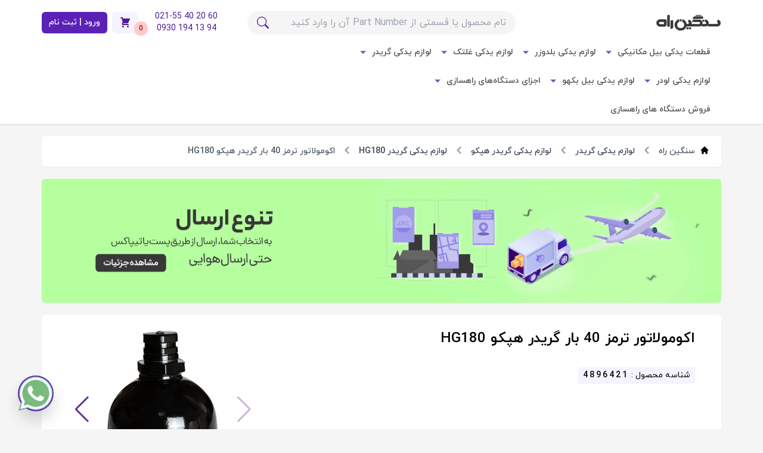

--- FILE ---
content_type: text/html; charset=utf-8
request_url: https://sanginrah.com/product/4896421/%D8%A7%DA%A9%D9%88%D9%85%D9%88%D9%84%D8%A7%D8%AA%D9%88%D8%B1_%D8%AA%D8%B1%D9%85%D8%B2_40_%D8%A8%D8%A7%D8%B1_%DA%AF%D8%B1%DB%8C%D8%AF%D8%B1_%D9%87%D9%BE%DA%A9%D9%88_HG180
body_size: 19963
content:
<!DOCTYPE html><html lang=fa dir=rtl><head><meta name=google-site-verification content=ttt8MlPnuLvE7IuuwsCbm4-eJZig-0PutBucbHJQEGM><meta charset=UTF-8><meta http-equiv=X-UA-Compatible content="IE=edge"><meta name=viewport content="width=device-width, initial-scale=1.0"><title>خرید اکومولاتور ترمز 40 بار گریدر هپکو HG180</title><meta name=description content="خرید اکومولاتور ترمز 40 بار گریدر هپکو HG180 اورجینال به همراه گارانتی. کاربرد ها و مشخصات فنی این و مشاهده قیمت در سایت سنگین راه"><meta name=keywords content="مخزن گاز ترمز گریدر هپکو HG180"><link rel=canonical href=https://sanginrah.com/product/4896421/اکومولاتور_ترمز_40_بار_گریدر_هپکو_HG180><meta name=robots content=index,follow><meta property=og:url content=https://sanginrah.com/product/4896421/اکومولاتور_ترمز_40_بار_گریدر_هپکو_HG180><meta property=og:title content="اکومولاتور ترمز 40 بار گریدر هپکو HG180"><meta property=og:description content="خرید اکومولاتور ترمز 40 بار گریدر هپکو HG180 اورجینال به همراه گارانتی. کاربرد ها و مشخصات فنی این و مشاهده قیمت در سایت سنگین راه"><meta property=og:image content=https://sanginrah.com/content/products/thumbnail/webp/d701bc4def7e411696c968b6ce819c4e.webp><meta name=twitter:card content=summary_large_image><meta name=twitter:title content="اکومولاتور ترمز 40 بار گریدر هپکو HG180"><meta name=twitter:description content="خرید اکومولاتور ترمز 40 بار گریدر هپکو HG180 اورجینال به همراه گارانتی. کاربرد ها و مشخصات فنی این و مشاهده قیمت در سایت سنگین راه"><meta name=twitter:image content=https://sanginrah.com/content/products/thumbnail/webp/d701bc4def7e411696c968b6ce819c4e.webp><meta name=product_id content=4896421><meta name=product_name content="اکومولاتور ترمز 40 بار گریدر هپکو HG180"><meta name=availability content=outofstock><link rel=icon type=image/x-icon href=/content/favicon/favicon.ico><link rel=apple-touch-icon sizes=180x180 href=/content/favicon/apple-touch-icon.png><link rel=icon type=image/png sizes=32x32 href=/content/favicon/favicon-32x32.png><link rel=icon type=image/png sizes=16x16 href=/content/favicon/favicon-16x16.png><link rel=stylesheet href="/css/SiteBase/main.css?v=1.28.0"><link rel=stylesheet href=https://cdn.jsdelivr.net/npm/swiper@11/swiper-bundle.min.css><script>(function(w,d,s,l,i){w[l]=w[l]||[];w[l].push({'gtm.start':new Date().getTime(),event:'gtm.js'});var f=d.getElementsByTagName(s)[0],j=d.createElement(s),dl=l!='dataLayer'?'&l='+l:'';j.async=true;j.src='https://www.googletagmanager.com/gtm.js?id='+i+dl;f.parentNode.insertBefore(j,f);})(window,document,'script','dataLayer','GTM-NQPDJPSB');</script></head><body class="font-iranyekan overflow-x-hidden bg-neutral-100 relative pb-[60px] md:pb-0"><noscript b-dddb6wau61><iframe b-dddb6wau61 src="https://www.googletagmanager.com/ns.html?id=GTM-NQPDJPSB" height=0 width=0 style=display:none;visibility:hidden></iframe></noscript><button b-dddb6wau61 class="bg-blue-200 text-blue-950 fixed z-[5]" id=backToTop>&#8686;</button><div class="hidden fixed backdrop-blur-lg bg-white/30 drop-shadow-lg h-full left-0 top-0 bottom-0 w-full p-5 md:hidden" id=mobileSearchBox><picture><source type=image/webp srcset=/img/SiteBase/logo-m.webp><img class="max-w-[30%] mx-auto mb-8 opacity-20" src=/img/SiteBase/logo-m-white.png alt=sangirnrah> </picture><div class="flex flex-col divide-y-2 divide-violet-100"><div class="flex flex-col p-3 my-5 md:p-5 rounded-2xl bg-white shadow-sm"><span class="relative pr-6 before:w-4 before:h-4 text-sm sm:text-base font-bold text-gray-500 before:bg-violet-600 before:rounded-full before:content-[''] before:block before:absolute before:right-0 before:top-[2px] md:before:top-[4px] before:bottom-0 before:border-4 before:border-violet-100 before:border-solid"> جست و جو محصول </span> <span class="w-full text-center font-black text-sm sm:text-base md:text-xl mt-4 mb-7"> به دنبال چه چیزی میگردید؟ </span><form class="flex flex-col justify-center"><input class="w-full md:w-1/2 lg:w-[450px] mx-auto text-sm sm:text-base text-center h-10 rounded-full bg-neutral-100 outline-none focus-visible:bg-violet-50" id=mobileRedirectSeaechBoxInput type=text placeholder="نام محصول یا Part Number آن را وارد کنید"><div class="flex flex-row justify-center gap-3"><button onclick=mobileSearchFunction(event) class="mt-8 px-5 sm:px-7 py-2 text-xs sm:text-base rounded-full w-auto text-white transform bg-violet-800" type=submit> پیدا کن </button> <a href="" class="mt-8 px-4 sm:px-5 py-2 text-xs sm:text-base rounded-full w-auto text-violet-900 transform bg-transparent border-2 border-violet-800">تماس با پشتیبانی فروش</a></div></form></div></div></div><div class="hidden fixed backdrop-blur-lg bg-white/30 drop-shadow-lg h-full left-0 top-0 bottom-0 w-full p-5 md:hidden" id=mobileSiteMenu><picture><source type=image/webp srcset=/img/SiteBase/logo-m.webp><img class="max-w-[30%] mx-auto mb-8 opacity-20" src=/img/SiteBase/logo-m-white.png> </picture><div class="flex flex-col text-sm divide-y-2 divide-violet-100 text-violet-900"><a href=/products class="p-4 bg-white mb-1 rounded-lg">فروشگاه</a> <a href=/redirecttopanel class="p-4 bg-white mb-1 rounded-lg">پنل کاربری</a> <a href=/services class="p-4 bg-white mb-1 rounded-lg">خدمات</a> <a href=/articles class="p-4 bg-white mb-1 rounded-lg">مقالات</a> <a href=/aboutus class="p-4 bg-white mb-1 rounded-lg">درباره ما</a> <a href=/contact class="p-4 bg-white mb-1 rounded-lg">تماس با ما</a> <a href=/user-rules class="p-4 bg-white mb-1 rounded-lg">شرایط و قوانین</a> <a href=/login class="p-4 bg-white mb-1 rounded-lg">ورود / ثبت نام</a></div></div><div class="fixed inset-0 overflow-hidden -z-10 opacity-0 mb-[45px] md:mb-0" dir=ltr aria-labelledby=slide-over-title role=dialog aria-modal=true id=cartListBaseBox><div class="absolute inset-0 overflow-hidden"><div class="absolute inset-0 bg-gray-500 bg-opacity-75 transition-opacity hidden md:block" id=grayCartListBox aria-hidden=true></div><div class="pointer-events-none fixed inset-y-0 right-[-100%] flex max-w-full pl-0 md:pl-10" id=cartListSideBox><div class="pointer-events-auto w-screen md:max-w-md"><div class="flex h-full flex-col overflow-y-scroll backdrop-blur-lg bg-white/30 sm:bg-white sm:blur-none drop-shadow-lg shadow-xl"><div class="flex-1 overflow-y-auto p-4 sm:px-6"><div class="flex items-start justify-between"><span class="text-lg font-medium text-gray-900" id=slide-over-title>سبد خرید</span><div class="ml-3 flex h-7 items-center"><button id=closeCartListBtn type=button class="-m-2 p-2 text-gray-400 hover:text-gray-500"> <span class=sr-only>Close panel</span> <svg class="h-6 w-6" xmlns=http://www.w3.org/2000/svg fill=none viewBox="0 0 24 24" stroke=currentColor aria-hidden=true><path stroke-linecap=round stroke-linejoin=round stroke-width=2 d="M6 18L18 6M6 6l12 12" /></svg> </button></div></div><div class=mt-8><div class=flow-root><ul role=status class="-my-6 flex flex-col gap-3 mb-3" id=CartBaseUlTag><div class="flex flex-col items-center"><svg xmlns=http://www.w3.org/2000/svg fill=currentColor class="bi bi-bag-x w-2/3 opacity-20 mt-24" viewBox="0 0 16 16"><path fill-rule=evenodd d="M6.146 8.146a.5.5 0 0 1 .708 0L8 9.293l1.146-1.147a.5.5 0 1 1 .708.708L8.707 10l1.147 1.146a.5.5 0 0 1-.708.708L8 10.707l-1.146 1.147a.5.5 0 0 1-.708-.708L7.293 10 6.146 8.854a.5.5 0 0 1 0-.708z" /><path d="M8 1a2.5 2.5 0 0 1 2.5 2.5V4h-5v-.5A2.5 2.5 0 0 1 8 1zm3.5 3v-.5a3.5 3.5 0 1 0-7 0V4H1v10a2 2 0 0 0 2 2h10a2 2 0 0 0 2-2V4h-3.5zM2 5h12v9a1 1 0 0 1-1 1H3a1 1 0 0 1-1-1V5z" /></svg><p class=mt-10>سبد خرید خالی است</p></div></ul></div></div></div><div class="border-t border-gray-200 p-4 sm:px-6 mb-[65px] md:mb-0" id=footerCart></div></div></div></div></div></div><script>let BasketCount=0
window.onload=(event)=>{BasketItemCountBadges=document.querySelectorAll(".BasketItemCountBadge")
setBasketIconBadge(BasketCount)};</script><div class="hidden fixed backdrop-blur-lg bg-white/30 drop-shadow-lg left-0 top-0 bottom-0 w-full h-full shadow-xl p-5 md:hidden overflow-y-scroll" id=mobileSiteListMenu><picture><source type=image/webp srcset=/img/SiteBase/logo-m.webp><img class="max-w-[30%] mx-auto mb-8 opacity-20" src=/img/SiteBase/logo-m.png alt="SRT logo"> </picture><div class="flex flex-col text-sm mb-[65px]"><div class="mobBrandTabLinks relative text-right bg-white rounded-lg mb-1 p-4 flex justify-between text-violet-900"><a href=/categories/لوازم-یدکی-بیل-مکانیکی class=w-full>قطعات یدکی بیل مکانیکی</a> <button type=button onclick="mobSetBrand(event,'m+قطعات یدکی بیل مکانیکی')" class="-rotate-90 absolute bg-gray-200 rounded-xl text-lg p-3 left-6 top-0">&rsaquo;</button></div><div id="m+قطعات یدکی بیل مکانیکی" class="hidden mobBrandTabContent"><div class="tab flex flex-col bg-gray-200 rounded-lg mb-1"><div class="text-right relative py-4 px-4 mr-4 rounded-r-md flex justify-between text-violet-900"><a href=/categories/لوازم-یدکی-بیل-مکانیکی-هپکو class=w-full>لوازم یدکی بیل مکانیکی هپکو</a> <button type=button onclick="mobSetMaschine(event,'قطعات یدکی بیل مکانیکی-m-1')" class="-rotate-90 absolute bg-white rounded-xl text-lg p-3 left-6 top-0">&rsaquo;</button></div><div id="قطعات یدکی بیل مکانیکی-m-1" class="hidden mobMaschineTabContent p-5 gap-10 flex-col mx-5 rounded-sm bg-white rounded-lg"><div class="flex flex-col"><a href=/categories/لوازم-یدکی-بیل-مکانیکی-912 class="text-center text-violet-900 px-10 mb-2 font-bold">لوازم یدکی بیل مکانیکی 912</a></div><div class="flex flex-col"><a href=/categories/لوازم-یدکی-بیل-مکانیکی-HE100 class="text-center text-violet-900 px-10 mb-2 font-bold">لوازم یدکی بیل مکانیکی HE100</a></div><div class="flex flex-col"><a href=/categories/لوازم-یدکی-بیل-مکانیکی-A900 class="text-center text-violet-900 px-10 mb-2 font-bold">لوازم یدکی بیل مکانیکی A900</a></div><div class="flex flex-col"><a href=/categories/لوازم-یدکی-بیل-مکانیکی-A316 class="text-center text-violet-900 px-10 mb-2 font-bold">لوازم یدکی بیل مکانیکی A316</a></div><div class="flex flex-col"><a href=/categories/لوازم-یدکی-بیل-مکانیکی-R926 class="text-center text-violet-900 px-10 mb-2 font-bold">لوازم یدکی بیل مکانیکی R926</a></div></div><div class="text-right relative py-4 px-4 mr-4 rounded-r-md flex justify-between text-violet-900"><a href=/categories/لوازم-یدکی-بیل-مکانیکی-کوماتسو class=w-full>لوازم یدکی بیل مکانیکی کوماتسو</a> <button type=button onclick="mobSetMaschine(event,'قطعات یدکی بیل مکانیکی-m-2')" class="-rotate-90 absolute bg-white rounded-xl text-lg p-3 left-6 top-0">&rsaquo;</button></div><div id="قطعات یدکی بیل مکانیکی-m-2" class="hidden mobMaschineTabContent p-5 gap-10 flex-col mx-5 rounded-sm bg-white rounded-lg"><div class="flex flex-col"><a href=/categories/لوازم-یدکی-بیل-مکانیکی-PC200 class="text-center text-violet-900 px-10 mb-2 font-bold">لوازم یدکی بیل مکانیکی PC200</a><hr><div class="flex flex-col text-xs"><ul class="list-disc list-inside"><li class="text-violet-900 py-2 mb-1"><a href=/categories/قطعات-PC200-7-کوماتسو class="text-sm text-gray-500">قطعات PC200-7 کوماتسو</a></li></ul></div></div><div class="flex flex-col"><a href=/categories/لوازم-یدکی-بیل-مکانیکی-PC220 class="text-center text-violet-900 px-10 mb-2 font-bold">لوازم یدکی بیل مکانیکی PC220</a><hr><div class="flex flex-col text-xs"><ul class="list-disc list-inside"><li class="text-violet-900 py-2 mb-1"><a href=/categories/قطعات-لودر-کوماتسو-PC220-7 class="text-sm text-gray-500">قطعات PC220-7 کوماتسو</a></li></ul></div></div><div class="flex flex-col"><a href=/categories/لوازم-یدکی-بیل-مکانیکی-PC400 class="text-center text-violet-900 px-10 mb-2 font-bold">لوازم یدکی بیل مکانیکی PC400</a><hr><div class="flex flex-col text-xs"><ul class="list-disc list-inside"><li class="text-violet-900 py-2 mb-1"><a href=/categories/قطعات-PC400-7-کوماتسو class="text-sm text-gray-500">قطعات PC400-7 کوماتسو</a></li></ul></div></div><div class="flex flex-col"><a href=/categories/لوازم-یدکی-بیل-مکانیکی-PC250 class="text-center text-violet-900 px-10 mb-2 font-bold">لوازم یدکی بیل مکانیکی PC250</a></div><div class="flex flex-col"><a href=/categories/لوازم-یدکی-بیل-مکانیکی-PC300 class="text-center text-violet-900 px-10 mb-2 font-bold">لوازم یدکی بیل مکانیکی PC300</a></div><div class="flex flex-col"><a href=/categories/لوازم-یدکی-بیل-مکانیکی-PC600 class="text-center text-violet-900 px-10 mb-2 font-bold">لوازم یدکی بیل مکانیکی PC600</a></div><div class="flex flex-col"><a href=/categories/لوازم-یدکی-بیل-مکانیکی-PC800 class="text-center text-violet-900 px-10 mb-2 font-bold">لوازم یدکی بیل مکانیکی PC800</a></div></div><div class="text-right relative py-4 px-4 mr-4 rounded-r-md flex justify-between text-violet-900"><a href=/categories/لوازم-یدکی-بیل-مکانیکی-ولوو class=w-full>لوازم یدکی بیل مکانیکی ولوو</a> <button type=button onclick="mobSetMaschine(event,'قطعات یدکی بیل مکانیکی-m-3')" class="-rotate-90 absolute bg-white rounded-xl text-lg p-3 left-6 top-0">&rsaquo;</button></div><div id="قطعات یدکی بیل مکانیکی-m-3" class="hidden mobMaschineTabContent p-5 gap-10 flex-col mx-5 rounded-sm bg-white rounded-lg"><div class="flex flex-col"><a href=/categories/لوازم-یدکی-بیل-مکانیکی-EC210 class="text-center text-violet-900 px-10 mb-2 font-bold">لوازم یدکی بیل مکانیکی EC210</a></div><div class="flex flex-col"><a href=/categories/لوازم-یدکی-بیل-مکانیکی-EC240 class="text-center text-violet-900 px-10 mb-2 font-bold">لوازم یدکی بیل مکانیکی EC240</a></div></div><div class="text-right relative py-4 px-4 mr-4 rounded-r-md flex justify-between text-violet-900"><a href=/categories/لوازم-یدکی-بیل-مکانیکی-هیوندا class=w-full>لوازم یدکی بیل مکانیکی هیوندا</a> <button type=button onclick="mobSetMaschine(event,'قطعات یدکی بیل مکانیکی-m-5')" class="-rotate-90 absolute bg-white rounded-xl text-lg p-3 left-6 top-0">&rsaquo;</button></div><div id="قطعات یدکی بیل مکانیکی-m-5" class="hidden mobMaschineTabContent p-5 gap-10 flex-col mx-5 rounded-sm bg-white rounded-lg"><div class="flex flex-col"><a href=/categories/لوازم-یدکی-بیل-مکانیکی-170 class="text-center text-violet-900 px-10 mb-2 font-bold">لوازم یدکی بیل مکانیکی 170</a></div><div class="flex flex-col"><a href=/categories/لوازم-یدکی-بیل-مکانیکی-210 class="text-center text-violet-900 px-10 mb-2 font-bold">لوازم یدکی بیل مکانیکی 210</a></div><div class="flex flex-col"><a href=/categories/لوازم-یدکی-بیل-مکانیکی-220 class="text-center text-violet-900 px-10 mb-2 font-bold">لوازم یدکی بیل مکانیکی 220</a></div><div class="flex flex-col"><a href=/categories/لوازم-یدکی-بیل-مکانیکی-320 class="text-center text-violet-900 px-10 mb-2 font-bold">لوازم یدکی بیل مکانیکی 320</a></div><div class="flex flex-col"><a href=/categories/لوازم-یدکی-بیل-مکانیکی-330 class="text-center text-violet-900 px-10 mb-2 font-bold">لوازم یدکی بیل مکانیکی 330</a></div></div></div></div><div class="mobBrandTabLinks relative text-right bg-white rounded-lg mb-1 p-4 flex justify-between text-violet-900"><a href=/categories/لوازم-یدکی-بلدوزر class=w-full>لوازم یدکی بلدوزر</a> <button type=button onclick="mobSetBrand(event,'m+لوازم یدکی بلدوزر')" class="-rotate-90 absolute bg-gray-200 rounded-xl text-lg p-3 left-6 top-0">&rsaquo;</button></div><div id="m+لوازم یدکی بلدوزر" class="hidden mobBrandTabContent"><div class="tab flex flex-col bg-gray-200 rounded-lg mb-1"><div class="text-right relative py-4 px-4 mr-4 rounded-r-md flex justify-between text-violet-900"><a href=/categories/لوازم-یدکی-بلدوزر-هپکو class=w-full>لوازم یدکی بلدوزر هپکو</a> <button type=button onclick="mobSetMaschine(event,'لوازم یدکی بلدوزر-m-1')" class="-rotate-90 absolute bg-white rounded-xl text-lg p-3 left-6 top-0">&rsaquo;</button></div><div id="لوازم یدکی بلدوزر-m-1" class="hidden mobMaschineTabContent p-5 gap-10 flex-col mx-5 rounded-sm bg-white rounded-lg"><div class="flex flex-col"><a href=/categories/لوازم-یدکی-بلدوزر-PR731 class="text-center text-violet-900 px-10 mb-2 font-bold">لوازم یدکی بلدوزر PR731</a></div><div class="flex flex-col"><a href=/categories/لوازم-یدکی-بلدوزر-PR751 class="text-center text-violet-900 px-10 mb-2 font-bold">لوازم یدکی بلدوزر PR751</a></div></div><div class="text-right relative py-4 px-4 mr-4 rounded-r-md flex justify-between text-violet-900"><a href=/categories/لوازم-یدکی-بلدوزر-کوماتسو class=w-full>لوازم یدکی بلدوزر کوماتسو</a> <button type=button onclick="mobSetMaschine(event,'لوازم یدکی بلدوزر-m-2')" class="-rotate-90 absolute bg-white rounded-xl text-lg p-3 left-6 top-0">&rsaquo;</button></div><div id="لوازم یدکی بلدوزر-m-2" class="hidden mobMaschineTabContent p-5 gap-10 flex-col mx-5 rounded-sm bg-white rounded-lg"><div class="flex flex-col"><a href=/categories/لوازم-یدکی-بلدوزر-D65 class="text-center text-violet-900 px-10 mb-2 font-bold">لوازم یدکی بلدوزر D65</a></div><div class="flex flex-col"><a href=/categories/لوازم-یدکی-بلدوزر-D85 class="text-center text-violet-900 px-10 mb-2 font-bold">لوازم یدکی بلدوزر D85</a></div><div class="flex flex-col"><a href=/categories/لوازم-یدکی-بلدوزر-D155 class="text-center text-violet-900 px-10 mb-2 font-bold">لوازم یدکی بلدوزر D155</a></div><div class="flex flex-col"><a href=/categories/لوازم-یدکی-بلدوزر-D355 class="text-center text-violet-900 px-10 mb-2 font-bold">لوازم یدکی بلدوزر D355</a></div></div><div class="text-right relative py-4 px-4 mr-4 rounded-r-md flex justify-between text-violet-900"><a href=/categories/لوازم-یدکی-بلدوزر-کاترپیلار class=w-full>لوازم یدکی بلدوزر کاترپیلار</a> <button type=button onclick="mobSetMaschine(event,'لوازم یدکی بلدوزر-m-3')" class="-rotate-90 absolute bg-white rounded-xl text-lg p-3 left-6 top-0">&rsaquo;</button></div><div id="لوازم یدکی بلدوزر-m-3" class="hidden mobMaschineTabContent p-5 gap-10 flex-col mx-5 rounded-sm bg-white rounded-lg"><div class="flex flex-col"><a href=/categories/لوازم-یدکی-بلدوزر-D6 class="text-center text-violet-900 px-10 mb-2 font-bold">لوازم یدکی بلدوزر D6</a></div><div class="flex flex-col"><a href=/categories/لوازم-یدکی-بلدوزر-D8 class="text-center text-violet-900 px-10 mb-2 font-bold">لوازم یدکی بلدوزر D8</a></div></div></div></div><div class="mobBrandTabLinks relative text-right bg-white rounded-lg mb-1 p-4 flex justify-between text-violet-900"><a href=/categories/لوازم-یدکی-غلتک class=w-full>لوازم یدکی غلتک</a> <button type=button onclick="mobSetBrand(event,'m+لوازم یدکی غلتک')" class="-rotate-90 absolute bg-gray-200 rounded-xl text-lg p-3 left-6 top-0">&rsaquo;</button></div><div id="m+لوازم یدکی غلتک" class="hidden mobBrandTabContent"><div class="tab flex flex-col bg-gray-200 rounded-lg mb-1"><div class="text-right relative py-4 px-4 mr-4 rounded-r-md flex justify-between text-violet-900"><a href=/categories/لوازم-یدکی-غلتک-هپکو class=w-full>لوازم یدکی غلتک هپکو</a> <button type=button onclick="mobSetMaschine(event,'لوازم یدکی غلتک-m-1')" class="-rotate-90 absolute bg-white rounded-xl text-lg p-3 left-6 top-0">&rsaquo;</button></div><div id="لوازم یدکی غلتک-m-1" class="hidden mobMaschineTabContent p-5 gap-10 flex-col mx-5 rounded-sm bg-white rounded-lg"><div class="flex flex-col"><a href=/categories/لوازم-یدکی-غلتک-HC100 class="text-center text-violet-900 px-10 mb-2 font-bold">لوازم یدکی غلتک HC100</a></div><div class="flex flex-col"><a href=/categories/لوازم-یدکی-غلتک-HR105 class="text-center text-violet-900 px-10 mb-2 font-bold">لوازم یدکی غلتک HR105</a></div><div class="flex flex-col"><a href=/categories/لوازم-یدکی-غلتک-CA25 class="text-center text-violet-900 px-10 mb-2 font-bold">لوازم یدکی غلتک CA25</a></div></div></div></div><div class="mobBrandTabLinks relative text-right bg-white rounded-lg mb-1 p-4 flex justify-between text-violet-900"><a href=/categories/لوازم-یدکی-گریدر class=w-full>لوازم یدکی گریدر</a> <button type=button onclick="mobSetBrand(event,'m+لوازم یدکی گریدر')" class="-rotate-90 absolute bg-gray-200 rounded-xl text-lg p-3 left-6 top-0">&rsaquo;</button></div><div id="m+لوازم یدکی گریدر" class="hidden mobBrandTabContent"><div class="tab flex flex-col bg-gray-200 rounded-lg mb-1"><div class="text-right relative py-4 px-4 mr-4 rounded-r-md flex justify-between text-violet-900"><a href=/categories/لوازم-یدکی-گریدر-هپکو class=w-full>لوازم یدکی گریدر هپکو</a> <button type=button onclick="mobSetMaschine(event,'لوازم یدکی گریدر-m-1')" class="-rotate-90 absolute bg-white rounded-xl text-lg p-3 left-6 top-0">&rsaquo;</button></div><div id="لوازم یدکی گریدر-m-1" class="hidden mobMaschineTabContent p-5 gap-10 flex-col mx-5 rounded-sm bg-white rounded-lg"><div class="flex flex-col"><a href=/categories/لوازم-یدکی-گریدر-HG180 class="text-center text-violet-900 px-10 mb-2 font-bold">لوازم یدکی گریدر HG180</a></div></div><div class="text-right relative py-4 px-4 mr-4 rounded-r-md flex justify-between text-violet-900"><a href=/categories/لوازم-یدکی-گریدر-کوماتسو class=w-full>لوازم یدکی گریدر کوماتسو</a> <button type=button onclick="mobSetMaschine(event,'لوازم یدکی گریدر-m-2')" class="-rotate-90 absolute bg-white rounded-xl text-lg p-3 left-6 top-0">&rsaquo;</button></div><div id="لوازم یدکی گریدر-m-2" class="hidden mobMaschineTabContent p-5 gap-10 flex-col mx-5 rounded-sm bg-white rounded-lg"><div class="flex flex-col"><a href=/categories/لوازم-یدکی-گریدر-661 class="text-center text-violet-900 px-10 mb-2 font-bold">لوازم یدکی گریدر 661</a></div><div class="flex flex-col"><a href=/categories/لوازم-یدکی-گریدر-GD705 class="text-center text-violet-900 px-10 mb-2 font-bold">لوازم یدکی گریدر GD705</a></div></div><div class="text-right relative py-4 px-4 mr-4 rounded-r-md flex justify-between text-violet-900"><a href=/categories/لوازم-یدکی-گریدر-کاترپیلار class=w-full>لوازم یدکی گریدر کاترپیلار</a></div><div class="text-right relative py-4 px-4 mr-4 rounded-r-md flex justify-between text-violet-900"><a href=/categories/لوازم-یدکی-گریدر-میتسوبیشی class=w-full>لوازم یدکی گریدر میتسوبیشی</a></div></div></div><div class="mobBrandTabLinks relative text-right bg-white rounded-lg mb-1 p-4 flex justify-between text-violet-900"><a href=/categories/لوازم-یدکی-لودر class=w-full>لوازم یدکی لودر</a> <button type=button onclick="mobSetBrand(event,'m+لوازم یدکی لودر')" class="-rotate-90 absolute bg-gray-200 rounded-xl text-lg p-3 left-6 top-0">&rsaquo;</button></div><div id="m+لوازم یدکی لودر" class="hidden mobBrandTabContent"><div class="tab flex flex-col bg-gray-200 rounded-lg mb-1"><div class="text-right relative py-4 px-4 mr-4 rounded-r-md flex justify-between text-violet-900"><a href=/categories/لوازم-یدکی-لودر-هپکو class=w-full>لوازم یدکی لودر هپکو</a> <button type=button onclick="mobSetMaschine(event,'لوازم یدکی لودر-m-1')" class="-rotate-90 absolute bg-white rounded-xl text-lg p-3 left-6 top-0">&rsaquo;</button></div><div id="لوازم یدکی لودر-m-1" class="hidden mobMaschineTabContent p-5 gap-10 flex-col mx-5 rounded-sm bg-white rounded-lg"><div class="flex flex-col"><a href=/categories/لوازم-یدکی-لودر-HWL65 class="text-center text-violet-900 px-10 mb-2 font-bold">لوازم یدکی لودر HWL65</a></div><div class="flex flex-col"><a href=/categories/لوازم-یدکی-لودر-HL115 class="text-center text-violet-900 px-10 mb-2 font-bold">لوازم یدکی لودر HL115</a></div></div><div class="text-right relative py-4 px-4 mr-4 rounded-r-md flex justify-between text-violet-900"><a href=/categories/لوازم-یدکی-لودر-کوماتسو class=w-full>لوازم یدکی لودر کوماتسو</a> <button type=button onclick="mobSetMaschine(event,'لوازم یدکی لودر-m-2')" class="-rotate-90 absolute bg-white rounded-xl text-lg p-3 left-6 top-0">&rsaquo;</button></div><div id="لوازم یدکی لودر-m-2" class="hidden mobMaschineTabContent p-5 gap-10 flex-col mx-5 rounded-sm bg-white rounded-lg"><div class="flex flex-col"><a href=/categories/لوازم-یدکی-لودر-W90 class="text-center text-violet-900 px-10 mb-2 font-bold">لوازم یدکی لودر W90</a></div><div class="flex flex-col"><a href=/categories/لوازم-یدکی-لودر-W120 class="text-center text-violet-900 px-10 mb-2 font-bold">لوازم یدکی لودر W120</a></div><div class="flex flex-col"><a href=/categories/لوازم-یدکی-لودر-WA470 class="text-center text-violet-900 px-10 mb-2 font-bold">لوازم یدکی لودر WA470</a></div><div class="flex flex-col"><a href=/categories/لوازم-یدکی-لودر-WA320 class="text-center text-violet-900 px-10 mb-2 font-bold">لوازم یدکی لودر WA320</a></div><div class="flex flex-col"><a href=/categories/لوازم-یدکی-لودر-WA420 class="text-center text-violet-900 px-10 mb-2 font-bold">لوازم یدکی لودر WA420</a></div><div class="flex flex-col"><a href=/categories/لوازم-یدکی-لودر-WA450 class="text-center text-violet-900 px-10 mb-2 font-bold">لوازم یدکی لودر WA450</a></div><div class="flex flex-col"><a href=/categories/لوازم-یدکی-لودر-WA350 class="text-center text-violet-900 px-10 mb-2 font-bold">لوازم یدکی لودر WA350</a></div><div class="flex flex-col"><a href=/categories/لوازم-یدکی-لودر-WA380 class="text-center text-violet-900 px-10 mb-2 font-bold">لوازم یدکی لودر WA380</a></div><div class="flex flex-col"><a href=/categories/لوازم-یدکی-لودر-WA500 class="text-center text-violet-900 px-10 mb-2 font-bold">لوازم یدکی لودر WA500</a></div><div class="flex flex-col"><a href=/categories/لوازم-یدکی-لودر-WA600 class="text-center text-violet-900 px-10 mb-2 font-bold">لوازم یدکی لودر WA600</a></div><div class="flex flex-col"><a href=/categories/لوازم-یدکی-لودر-WA300 class="text-center text-violet-900 px-10 mb-2 font-bold">لوازم یدکی لودر WA300</a></div></div><div class="text-right relative py-4 px-4 mr-4 rounded-r-md flex justify-between text-violet-900"><a href=/categories/لوازم-یدکی-لودر-کاترپیلار class=w-full>لوازم یدکی لودر کاترپیلار</a> <button type=button onclick="mobSetMaschine(event,'لوازم یدکی لودر-m-3')" class="-rotate-90 absolute bg-white rounded-xl text-lg p-3 left-6 top-0">&rsaquo;</button></div><div id="لوازم یدکی لودر-m-3" class="hidden mobMaschineTabContent p-5 gap-10 flex-col mx-5 rounded-sm bg-white rounded-lg"><div class="flex flex-col"><a href=/categories/لوازم-یدکی-لودر-950 class="text-center text-violet-900 px-10 mb-2 font-bold">لوازم یدکی لودر 950</a></div><div class="flex flex-col"><a href=/categories/لوازم-یدکی-لودر-966 class="text-center text-violet-900 px-10 mb-2 font-bold">لوازم یدکی لودر 966</a></div></div><div class="text-right relative py-4 px-4 mr-4 rounded-r-md flex justify-between text-violet-900"><a href=/categories/لوازم-یدکی-لودر-ولوو class=w-full>لوازم یدکی لودر ولوو</a> <button type=button onclick="mobSetMaschine(event,'لوازم یدکی لودر-m-4')" class="-rotate-90 absolute bg-white rounded-xl text-lg p-3 left-6 top-0">&rsaquo;</button></div><div id="لوازم یدکی لودر-m-4" class="hidden mobMaschineTabContent p-5 gap-10 flex-col mx-5 rounded-sm bg-white rounded-lg"><div class="flex flex-col"><a href=/categories/لوازم-یدکی-لودر-L90 class="text-center text-violet-900 px-10 mb-2 font-bold">لوازم یدکی لودر L90</a></div><div class="flex flex-col"><a href=/categories/لوازم-یدکی-لودر-L120 class="text-center text-violet-900 px-10 mb-2 font-bold">لوازم یدکی لودر L120</a></div><div class="flex flex-col"><a href=/categories/لوازم-یدکی-لودر-4400 class="text-center text-violet-900 px-10 mb-2 font-bold">لوازم یدکی لودر 4400</a></div><div class="flex flex-col"><a href=/categories/لوازم-یدکی-لودر-4500 class="text-center text-violet-900 px-10 mb-2 font-bold">لوازم یدکی لودر 4500</a></div></div><div class="text-right relative py-4 px-4 mr-4 rounded-r-md flex justify-between text-violet-900"><a href=/categories/لوازم-یدکی-لودر-هیوندا class=w-full>لوازم یدکی لودر هیوندا</a> <button type=button onclick="mobSetMaschine(event,'لوازم یدکی لودر-m-5')" class="-rotate-90 absolute bg-white rounded-xl text-lg p-3 left-6 top-0">&rsaquo;</button></div><div id="لوازم یدکی لودر-m-5" class="hidden mobMaschineTabContent p-5 gap-10 flex-col mx-5 rounded-sm bg-white rounded-lg"><div class="flex flex-col"><a href=/categories/لوازم-یدکی-لودر-770 class="text-center text-violet-900 px-10 mb-2 font-bold">لوازم یدکی لودر 770</a></div></div><div class="text-right relative py-4 px-4 mr-4 rounded-r-md flex justify-between text-violet-900"><a href=/categories/لوازم-یدکی-لودر-چینی class=w-full>لوازم یدکی لودر چینی</a> <button type=button onclick="mobSetMaschine(event,'لوازم یدکی لودر-m-6')" class="-rotate-90 absolute bg-white rounded-xl text-lg p-3 left-6 top-0">&rsaquo;</button></div><div id="لوازم یدکی لودر-m-6" class="hidden mobMaschineTabContent p-5 gap-10 flex-col mx-5 rounded-sm bg-white rounded-lg"><div class="flex flex-col"><a href=/categories/لوازم-یدکی-لودر-XCMG class="text-center text-violet-900 px-10 mb-2 font-bold">لوازم یدکی لودر XCMG</a></div><div class="flex flex-col"><a href=/categories/لوازم-یدکی-لودر-ZL50 class="text-center text-violet-900 px-10 mb-2 font-bold">لوازم یدکی لودر ZL50</a></div></div></div></div><div class="mobBrandTabLinks relative text-right bg-white rounded-lg mb-1 p-4 flex justify-between text-violet-900"><a href=/categories/لوازم-یدکی-بیل-بکهو class=w-full>لوازم یدکی بیل بکهو</a> <button type=button onclick="mobSetBrand(event,'m+لوازم یدکی بیل بکهو')" class="-rotate-90 absolute bg-gray-200 rounded-xl text-lg p-3 left-6 top-0">&rsaquo;</button></div><div id="m+لوازم یدکی بیل بکهو" class="hidden mobBrandTabContent"><div class="tab flex flex-col bg-gray-200 rounded-lg mb-1"><div class="text-right relative py-4 px-4 mr-4 rounded-r-md flex justify-between text-violet-900"><a href=/categories/لوازم-یدکی-بیل-بکهو-نیو-هلند class=w-full>لوازم یدکی بیل بکهو نیو هلند</a> <button type=button onclick="mobSetMaschine(event,'لوازم یدکی بیل بکهو-m-1')" class="-rotate-90 absolute bg-white rounded-xl text-lg p-3 left-6 top-0">&rsaquo;</button></div><div id="لوازم یدکی بیل بکهو-m-1" class="hidden mobMaschineTabContent p-5 gap-10 flex-col mx-5 rounded-sm bg-white rounded-lg"><div class="flex flex-col"><a href=/categories/لوازم-یدکی-بیل-بکهو-B90BLR class="text-center text-violet-900 px-10 mb-2 font-bold">لوازم یدکی بیل بکهو B90BLR</a></div><div class="flex flex-col"><a href=/categories/لوازم-یدکی-بیل-بکهو-HLB95 class="text-center text-violet-900 px-10 mb-2 font-bold">لوازم یدکی بیل بکهو HLB95</a></div><div class="flex flex-col"><a href=/categories/لوازم-یدکی-بیل-بکهو-B115 class="text-center text-violet-900 px-10 mb-2 font-bold">لوازم یدکی بیل بکهو B115</a></div></div></div></div><div class="mobBrandTabLinks relative text-right bg-white rounded-lg mb-1 p-4 flex justify-between text-violet-900"><a href=/categories/قطعات-ماشین-آلات-راهسازی class=w-full>اجزای دستگاه‌های راهسازی</a> <button type=button onclick="mobSetBrand(event,'m+اجزای دستگاه‌های راهسازی')" class="-rotate-90 absolute bg-gray-200 rounded-xl text-lg p-3 left-6 top-0">&rsaquo;</button></div><div id="m+اجزای دستگاه‌های راهسازی" class="hidden mobBrandTabContent"><div class="tab flex flex-col bg-gray-200 rounded-lg mb-1"><div class="text-right relative py-4 px-4 mr-4 rounded-r-md flex justify-between text-violet-900"><a href=/categories/قطعات-گیربکس-ماشین-راهسازی class=w-full>قطعات گیربکس ماشین راهسازی</a> <button type=button onclick="mobSetMaschine(event,'اجزای دستگاه‌های راهسازی-m-2')" class="-rotate-90 absolute bg-white rounded-xl text-lg p-3 left-6 top-0">&rsaquo;</button></div><div id="اجزای دستگاه‌های راهسازی-m-2" class="hidden mobMaschineTabContent p-5 gap-10 flex-col mx-5 rounded-sm bg-white rounded-lg"><div class="flex flex-col"><a href=/categories/قطعات-گیربکس-زد-اف class="text-center text-violet-900 px-10 mb-2 font-bold">قطعات گیربکس زد اف</a><hr><div class="flex flex-col text-xs"><ul class="list-disc list-inside"><li class="text-violet-900 py-2 mb-1"><a href=/categories/قطعات-گیربکس-ZF-6WG200 class="text-sm text-gray-500">قطعات گیربکس ZF 6WG200</a></li></ul></div></div></div><div class="text-right relative py-4 px-4 mr-4 rounded-r-md flex justify-between text-violet-900"><a href=/categories/قطعات-موتوری-ماشین-های-راهسازی class=w-full>قطعات موتور ماشین راهسازی</a> <button type=button onclick="mobSetMaschine(event,'اجزای دستگاه‌های راهسازی-m-1')" class="-rotate-90 absolute bg-white rounded-xl text-lg p-3 left-6 top-0">&rsaquo;</button></div><div id="اجزای دستگاه‌های راهسازی-m-1" class="hidden mobMaschineTabContent p-5 gap-10 flex-col mx-5 rounded-sm bg-white rounded-lg"><div class="flex flex-col"><a href=/categories/قطعات-موتور-دویتس class="text-center text-violet-900 px-10 mb-2 font-bold">قطعات موتور دویتس</a><hr><div class="flex flex-col text-xs"><ul class="list-disc list-inside"><li class="text-violet-900 py-2 mb-1"><a href=/categories/قطعات-موتور-2012-دویتس class="text-sm text-gray-500">قطعات موتور 2012 دویتس</a></li><li class="text-violet-900 py-2 mb-1"><a href=/categories/قطعات-موتور-912-دویتس class="text-sm text-gray-500">قطعات موتور 912 دویتس</a></li><li class="text-violet-900 py-2 mb-1"><a href=/categories/قطعات-موتور-1013-دویتس class="text-sm text-gray-500">قطعات موتور 1013 دویتس</a></li></ul></div></div><div class="flex flex-col"><a href=/categories/قطعات-موتور-کمنز class="text-center text-violet-900 px-10 mb-2 font-bold">قطعات موتور کمنز</a><hr><div class="flex flex-col text-xs"><ul class="list-disc list-inside"><li class="text-violet-900 py-2 mb-1"><a href=/categories/قطعات-موتور-6CT-کمنز class="text-sm text-gray-500">قطعات موتور 6CT کمنز</a></li><li class="text-violet-900 py-2 mb-1"><a href=/categories/قطعات-موتور-KT19-کمنز class="text-sm text-gray-500">قطعات موتور KT19 کمنز</a></li><li class="text-violet-900 py-2 mb-1"><a href=/categories/قطعات-موتور-KT38-کمنز class="text-sm text-gray-500">قطعات موتور KT38 کمنز</a></li></ul></div></div><div class="flex flex-col"><a href=/categories/قطعات-موتور-کوماتسو class="text-center text-violet-900 px-10 mb-2 font-bold">قطعات موتور کوماتسو</a><hr><div class="flex flex-col text-xs"><ul class="list-disc list-inside"><li class="text-violet-900 py-2 mb-1"><a href=/categories/قطعات-موتور-6D-105-کوماتسو class="text-sm text-gray-500">قطعات موتور 6D105 کوماتسو</a></li><li class="text-violet-900 py-2 mb-1"><a href=/categories/قطعات-موتور-6D155-کوماتسو class="text-sm text-gray-500">قطعات موتور 6D155 کوماتسو</a></li><li class="text-violet-900 py-2 mb-1"><a href=/categories/لوازم-موتور-6D102-کوماتسو class="text-sm text-gray-500">لوازم موتور 6D102 کوماتسو</a></li><li class="text-violet-900 py-2 mb-1"><a href=/categories/لوازم-موتور-6D125-E3-کوماتسو class="text-sm text-gray-500">لوازم موتور 6D125 E3 کوماتسو</a></li></ul></div></div><div class="flex flex-col"><a href=/categories/قطعات_موتور_میکسر_بتن class="text-center text-violet-900 px-10 mb-2 font-bold">قطعات موتور تراک میکسر بتن</a></div></div></div></div><div class="mobBrandTabLinks relative text-right bg-white rounded-lg mb-1 p-4 flex justify-between text-violet-900"><a href=/categories/فروش-دستگاه-های-راهسازی class=w-full>فروش دستگاه های راهسازی</a></div><div class="text-right bg-white rounded-lg mb-1 p-4 flex justify-between text-violet-900"><a href=/services class=w-full>خدمات</a></div></div></div><div class="bg-white shadow"><nav class="container px-3 md:px-0 pt-3 mx-auto"><div class="flex flex-col md:justify-between md:items-center"><div class="flex flex-col md:flex-row items-center justify-between md:w-full"><div class="flex items-center h-8"><a class="text-2xl font-bold text-gray-800 transition-colors duration-200 transform lg:text-3xl hover:text-gray-700" href="/"> <picture><source type=image/webp srcset=/img/SiteBase/logo-m.webp><img class=max-h-8 src=/img/SiteBase/logo-m.png alt="SRT logo"> </picture> </a></div><form class="hidden md:flex flex-col justify-center absolute left-[calc(50%-170px)] lg:left-[calc(50%-225px)]"><div class=relative><input onkeyup=findSimilarProductByWord(this.value) onblur=hideSimilarProductList() class="relative z-[7] w-full md:w-[340px] lg:w-[450px] mx-auto text-sm sm:text-base px-4 h-10 rounded-full bg-neutral-100 outline-none focus-visible:bg-violet-50" id=redirectSeaechBoxInput type=text placeholder="نام محصول یا قسمتی از Part Number آن را وارد کنید"><ul id=similarProductWord_SearchBox class="absolute top-5 left-0 w-full border rounded-b-xl backdrop-blur-lg bg-white/30 shadow-inner border-t-0 z-[6]"></ul><div class="absolute left-4 top-[10px] text-violet-800 z-[8]"><button onclick=searchFunction(event) aria-label="جست و جوی محصول"> <img src=/img/SiteBase/svg/search.svg width=20 height=20 alt="search icon"> </button></div></div></form><div class="flex w-full justify-between mt-5 md:mt-0 md:justify-end items-center"><div class="flex md:hidden xl:flex flex-col mt-2 md:flex-row md:mt-0 md:mx-1"><a class="flex flex-col items-center text-sm my-1 leading-5 text-gray-500 transition-colors duration-200 transform md:mx-4 callBtnClass" id=callBtn_header1 href=tel:+982155402060> <span class=text-violet-900 dir=ltr>021-55 40 20 60</span> <span class=text-violet-900 dir=ltr>0930 194 13 94</span> </a></div><div class="flex items-center py-2 -mx-1 md:mx-0"><a class="hidden md:block w-1/2 px-3 py-2 mx-1 text-sm font-medium leading-5 text-center text-white transition-colors duration-200 transform bg-violet-50 rounded-md md:mx-2 md:w-auto" href=# id=cartListBtn><div class="BasketItemCountBadge absolute text-xs px-2 py-1 -right-4 -bottom-1 bg-red-200 text-red-800 rounded-full">0</div><svg xmlns=http://www.w3.org/2000/svg class="h-5 w-5 text-violet-900" viewBox="0 0 20 20" fill=currentColor><path d="M3 1a1 1 0 000 2h1.22l.305 1.222a.997.997 0 00.01.042l1.358 5.43-.893.892C3.74 11.846 4.632 14 6.414 14H15a1 1 0 000-2H6.414l1-1H14a1 1 0 00.894-.553l3-6A1 1 0 0017 3H6.28l-.31-1.243A1 1 0 005 1H3zM16 16.5a1.5 1.5 0 11-3 0 1.5 1.5 0 013 0zM6.5 18a1.5 1.5 0 100-3 1.5 1.5 0 000 3z" /></svg> </a> <a class="block px-3 py-2 mx-1 text-sm font-medium leading-5 text-center text-white transition-colors duration-200 transform bg-violet-800 rounded-md hover:shadow-violet-400 hover:shadow-2xl md:mx-0 md:w-auto" href=/login>ورود | ثبت نام</a></div></div></div><div class="container hidden md:flex flex-nowrap justify-between items-center whitespace-nowrap text-sm no-scrollbar"><div><div class=nested-site-menu><ul class=content><li class=nested-link><a href=/categories/لوازم-یدکی-بیل-مکانیکی>قطعات یدکی بیل مکانیکی</a><ul><li><a href=/categories/لوازم-یدکی-بیل-مکانیکی-هپکو>لوازم یدکی بیل مکانیکی هپکو</a><ul><li class=link><a href=/categories/لوازم-یدکی-بیل-مکانیکی-912>لوازم یدکی بیل مکانیکی 912</a></li><li class=link><a href=/categories/لوازم-یدکی-بیل-مکانیکی-HE100>لوازم یدکی بیل مکانیکی HE100</a></li><li class=link><a href=/categories/لوازم-یدکی-بیل-مکانیکی-A900>لوازم یدکی بیل مکانیکی A900</a></li><li class=link><a href=/categories/لوازم-یدکی-بیل-مکانیکی-A316>لوازم یدکی بیل مکانیکی A316</a></li><li class=link><a href=/categories/لوازم-یدکی-بیل-مکانیکی-R926>لوازم یدکی بیل مکانیکی R926</a></li></ul></li><li><a href=/categories/لوازم-یدکی-بیل-مکانیکی-کوماتسو>لوازم یدکی بیل مکانیکی کوماتسو</a><ul><li class=link><a href=/categories/لوازم-یدکی-بیل-مکانیکی-PC200>لوازم یدکی بیل مکانیکی PC200</a></li><li class=link><a href=/categories/لوازم-یدکی-بیل-مکانیکی-PC220>لوازم یدکی بیل مکانیکی PC220</a></li><li class=link><a href=/categories/لوازم-یدکی-بیل-مکانیکی-PC400>لوازم یدکی بیل مکانیکی PC400</a></li><li class=link><a href=/categories/لوازم-یدکی-بیل-مکانیکی-PC250>لوازم یدکی بیل مکانیکی PC250</a></li><li class=link><a href=/categories/لوازم-یدکی-بیل-مکانیکی-PC300>لوازم یدکی بیل مکانیکی PC300</a></li><li class=link><a href=/categories/لوازم-یدکی-بیل-مکانیکی-PC600>لوازم یدکی بیل مکانیکی PC600</a></li><li class=link><a href=/categories/لوازم-یدکی-بیل-مکانیکی-PC800>لوازم یدکی بیل مکانیکی PC800</a></li></ul></li><li><a href=/categories/لوازم-یدکی-بیل-مکانیکی-ولوو>لوازم یدکی بیل مکانیکی ولوو</a><ul><li class=link><a href=/categories/لوازم-یدکی-بیل-مکانیکی-EC210>لوازم یدکی بیل مکانیکی EC210</a></li><li class=link><a href=/categories/لوازم-یدکی-بیل-مکانیکی-EC240>لوازم یدکی بیل مکانیکی EC240</a></li></ul></li><li><a href=/categories/لوازم-یدکی-بیل-مکانیکی-هیوندا>لوازم یدکی بیل مکانیکی هیوندا</a><ul><li class=link><a href=/categories/لوازم-یدکی-بیل-مکانیکی-170>لوازم یدکی بیل مکانیکی 170</a></li><li class=link><a href=/categories/لوازم-یدکی-بیل-مکانیکی-210>لوازم یدکی بیل مکانیکی 210</a></li><li class=link><a href=/categories/لوازم-یدکی-بیل-مکانیکی-220>لوازم یدکی بیل مکانیکی 220</a></li><li class=link><a href=/categories/لوازم-یدکی-بیل-مکانیکی-320>لوازم یدکی بیل مکانیکی 320</a></li><li class=link><a href=/categories/لوازم-یدکی-بیل-مکانیکی-330>لوازم یدکی بیل مکانیکی 330</a></li></ul></li></ul></li><li class=nested-link><a href=/categories/لوازم-یدکی-بلدوزر>لوازم یدکی بلدوزر</a><ul><li><a href=/categories/لوازم-یدکی-بلدوزر-هپکو>لوازم یدکی بلدوزر هپکو</a><ul><li class=link><a href=/categories/لوازم-یدکی-بلدوزر-PR731>لوازم یدکی بلدوزر PR731</a></li><li class=link><a href=/categories/لوازم-یدکی-بلدوزر-PR751>لوازم یدکی بلدوزر PR751</a></li></ul></li><li><a href=/categories/لوازم-یدکی-بلدوزر-کوماتسو>لوازم یدکی بلدوزر کوماتسو</a><ul><li class=link><a href=/categories/لوازم-یدکی-بلدوزر-D65>لوازم یدکی بلدوزر D65</a></li><li class=link><a href=/categories/لوازم-یدکی-بلدوزر-D85>لوازم یدکی بلدوزر D85</a></li><li class=link><a href=/categories/لوازم-یدکی-بلدوزر-D155>لوازم یدکی بلدوزر D155</a></li><li class=link><a href=/categories/لوازم-یدکی-بلدوزر-D355>لوازم یدکی بلدوزر D355</a></li></ul></li><li><a href=/categories/لوازم-یدکی-بلدوزر-کاترپیلار>لوازم یدکی بلدوزر کاترپیلار</a><ul><li class=link><a href=/categories/لوازم-یدکی-بلدوزر-D6>لوازم یدکی بلدوزر D6</a></li><li class=link><a href=/categories/لوازم-یدکی-بلدوزر-D8>لوازم یدکی بلدوزر D8</a></li></ul></li></ul></li><li class=nested-link><a href=/categories/لوازم-یدکی-غلتک>لوازم یدکی غلتک</a><ul><li><a href=/categories/لوازم-یدکی-غلتک-هپکو>لوازم یدکی غلتک هپکو</a><ul><li class=link><a href=/categories/لوازم-یدکی-غلتک-HC100>لوازم یدکی غلتک HC100</a></li><li class=link><a href=/categories/لوازم-یدکی-غلتک-HR105>لوازم یدکی غلتک HR105</a></li><li class=link><a href=/categories/لوازم-یدکی-غلتک-CA25>لوازم یدکی غلتک CA25</a></li></ul></li></ul></li><li class=nested-link><a href=/categories/لوازم-یدکی-گریدر>لوازم یدکی گریدر</a><ul><li><a href=/categories/لوازم-یدکی-گریدر-هپکو>لوازم یدکی گریدر هپکو</a><ul><li class=link><a href=/categories/لوازم-یدکی-گریدر-HG180>لوازم یدکی گریدر HG180</a></li></ul></li><li><a href=/categories/لوازم-یدکی-گریدر-کوماتسو>لوازم یدکی گریدر کوماتسو</a><ul><li class=link><a href=/categories/لوازم-یدکی-گریدر-661>لوازم یدکی گریدر 661</a></li><li class=link><a href=/categories/لوازم-یدکی-گریدر-GD705>لوازم یدکی گریدر GD705</a></li></ul></li><li class=link><a href=/categories/لوازم-یدکی-گریدر-کاترپیلار>لوازم یدکی گریدر کاترپیلار</a></li><li class=link><a href=/categories/لوازم-یدکی-گریدر-میتسوبیشی>لوازم یدکی گریدر میتسوبیشی</a></li></ul></li><li class=nested-link><a href=/categories/لوازم-یدکی-لودر>لوازم یدکی لودر</a><ul><li><a href=/categories/لوازم-یدکی-لودر-هپکو>لوازم یدکی لودر هپکو</a><ul><li class=link><a href=/categories/لوازم-یدکی-لودر-HWL65>لوازم یدکی لودر HWL65</a></li><li class=link><a href=/categories/لوازم-یدکی-لودر-HL115>لوازم یدکی لودر HL115</a></li></ul></li><li><a href=/categories/لوازم-یدکی-لودر-کوماتسو>لوازم یدکی لودر کوماتسو</a><ul><li class=link><a href=/categories/لوازم-یدکی-لودر-W90>لوازم یدکی لودر W90</a></li><li class=link><a href=/categories/لوازم-یدکی-لودر-W120>لوازم یدکی لودر W120</a></li><li class=link><a href=/categories/لوازم-یدکی-لودر-WA470>لوازم یدکی لودر WA470</a></li><li class=link><a href=/categories/لوازم-یدکی-لودر-WA320>لوازم یدکی لودر WA320</a></li><li class=link><a href=/categories/لوازم-یدکی-لودر-WA420>لوازم یدکی لودر WA420</a></li><li class=link><a href=/categories/لوازم-یدکی-لودر-WA450>لوازم یدکی لودر WA450</a></li><li class=link><a href=/categories/لوازم-یدکی-لودر-WA350>لوازم یدکی لودر WA350</a></li><li class=link><a href=/categories/لوازم-یدکی-لودر-WA380>لوازم یدکی لودر WA380</a></li><li class=link><a href=/categories/لوازم-یدکی-لودر-WA500>لوازم یدکی لودر WA500</a></li><li class=link><a href=/categories/لوازم-یدکی-لودر-WA600>لوازم یدکی لودر WA600</a></li><li class=link><a href=/categories/لوازم-یدکی-لودر-WA300>لوازم یدکی لودر WA300</a></li></ul></li><li><a href=/categories/لوازم-یدکی-لودر-کاترپیلار>لوازم یدکی لودر کاترپیلار</a><ul><li class=link><a href=/categories/لوازم-یدکی-لودر-950>لوازم یدکی لودر 950</a></li><li class=link><a href=/categories/لوازم-یدکی-لودر-966>لوازم یدکی لودر 966</a></li></ul></li><li><a href=/categories/لوازم-یدکی-لودر-ولوو>لوازم یدکی لودر ولوو</a><ul><li class=link><a href=/categories/لوازم-یدکی-لودر-L90>لوازم یدکی لودر L90</a></li><li class=link><a href=/categories/لوازم-یدکی-لودر-L120>لوازم یدکی لودر L120</a></li><li class=link><a href=/categories/لوازم-یدکی-لودر-4400>لوازم یدکی لودر 4400</a></li><li class=link><a href=/categories/لوازم-یدکی-لودر-4500>لوازم یدکی لودر 4500</a></li></ul></li><li><a href=/categories/لوازم-یدکی-لودر-هیوندا>لوازم یدکی لودر هیوندا</a><ul><li class=link><a href=/categories/لوازم-یدکی-لودر-770>لوازم یدکی لودر 770</a></li></ul></li><li><a href=/categories/لوازم-یدکی-لودر-چینی>لوازم یدکی لودر چینی</a><ul><li class=link><a href=/categories/لوازم-یدکی-لودر-XCMG>لوازم یدکی لودر XCMG</a></li><li class=link><a href=/categories/لوازم-یدکی-لودر-ZL50>لوازم یدکی لودر ZL50</a></li></ul></li></ul></li><li class=nested-link><a href=/categories/لوازم-یدکی-بیل-بکهو>لوازم یدکی بیل بکهو</a><ul><li><a href=/categories/لوازم-یدکی-بیل-بکهو-نیو-هلند>لوازم یدکی بیل بکهو نیو هلند</a><ul><li class=link><a href=/categories/لوازم-یدکی-بیل-بکهو-B90BLR>لوازم یدکی بیل بکهو B90BLR</a></li><li class=link><a href=/categories/لوازم-یدکی-بیل-بکهو-HLB95>لوازم یدکی بیل بکهو HLB95</a></li><li class=link><a href=/categories/لوازم-یدکی-بیل-بکهو-B115>لوازم یدکی بیل بکهو B115</a></li></ul></li></ul></li><li class=nested-link><a href=/categories/قطعات-ماشین-آلات-راهسازی>اجزای دستگاه‌های راهسازی</a><ul><li><a href=/categories/قطعات-گیربکس-ماشین-راهسازی>قطعات گیربکس ماشین راهسازی</a><ul><li class=link><a href=/categories/قطعات-گیربکس-زد-اف>قطعات گیربکس زد اف</a></li></ul></li><li><a href=/categories/قطعات-موتوری-ماشین-های-راهسازی>قطعات موتور ماشین راهسازی</a><ul><li class=link><a href=/categories/قطعات-موتور-دویتس>قطعات موتور دویتس</a></li><li class=link><a href=/categories/قطعات-موتور-کمنز>قطعات موتور کمنز</a></li><li class=link><a href=/categories/قطعات-موتور-کوماتسو>قطعات موتور کوماتسو</a></li><li class=link><a href=/categories/قطعات_موتور_میکسر_بتن>قطعات موتور تراک میکسر بتن</a></li></ul></li></ul></li><li class="link nested-link"><a href=/categories/فروش-دستگاه-های-راهسازی>فروش دستگاه های راهسازی</a></li></ul></div></div><div></div></div></div></nav></div><div id=product_gallery_modal class="fixed bg-white modal inset-0 overflow-y-auto !z-20"><div class="w-full h-full flex items-baseline justify-center mt-0"><div class="h-full w-full"><div class="flex items-center p-4 z-20 relative bg-white"><button onclick=closeModal(this) class="text-gray-500 hover:text-gray-700 float-right absolute"> <svg class="h-6 w-6" fill=none stroke=currentColor viewBox="0 0 24 24" xmlns=http://www.w3.org/2000/svg><path stroke-linecap=round stroke-linejoin=round stroke-width=2 d="M6 18L18 6M6 6l12 12"></path></svg> </button><div class="flex justify-center w-full"><span class="text-lg font-semibold border-b-2 text-violet-700 px-3 pb-1 border-violet-700"> تصاویر محصول </span></div></div><div class="relative h-[90%]"><div class="flex justify-center items-center w-full absolute top-24 md:top-1/2 md:transform md:-translate-y-1/2"><div class="swiper product_gallery_modal_swiper max-w-lg !m-6"><div class=swiper-wrapper><div class="swiper-slide !text-lg !flex !justify-center !items-center"><picture class="!w-full !h-full !block !object-cover" oncontextmenu="return false"><source type=image/webp data-srcset=/content/products/original/webp/d701bc4def7e411696c968b6ce819c4e.webp><img class=lazyload data-src=/content/products/original/d701bc4def7e411696c968b6ce819c4e.jpg alt="اکومولاتور ترمز 40 بار گریدر هپکو HG180"> </picture></div><div class="swiper-slide !text-lg !flex !justify-center !items-center"><picture class="!w-full !h-full !block !object-cover" oncontextmenu="return false"><source type=image/webp data-srcset=/content/products/gallery/webp/4003cf7858c842ac8924fb3b46927d36.webp><img class=lazyload data-src=/content/products/gallery/4003cf7858c842ac8924fb3b46927d36.jpg alt="اکومولاتور ترمز 40 بار گریدر هپکو HG180"> </picture></div></div><div class=swiper-button-next></div><div class=swiper-button-prev></div></div></div><div class="w-full absolute bottom-[70px] sm:bottom-0"><div thumbsslider="" class="swiper product_gallery_modal_swiper_downer lg:!w-full sm:!w-[585px] !w-[320px]"><div class="swiper-wrapper min-w-max flex justify-center"><div class="swiper-slide !w-[90px] !h-[90px] sm:!p-2 !p-1 !bg-neutral-100 !rounded cursor-pointer"><picture class="!w-full !h-full !block !object-cover" oncontextmenu="return false"><source type=image/webp data-srcset=/content/products/original/webp/d701bc4def7e411696c968b6ce819c4e.webp><img class=lazyload data-src=/content/products/original/d701bc4def7e411696c968b6ce819c4e.jpg alt="اکومولاتور ترمز 40 بار گریدر هپکو HG180"> </picture></div><div class="swiper-slide !w-[90px] !h-[90px] sm:!p-2 !p-1 !bg-neutral-100 !rounded cursor-pointer"><picture oncontextmenu="return false"><source type=image/webp data-srcset=/content/products/gallery/webp/4003cf7858c842ac8924fb3b46927d36.webp><img class=lazyload data-src=/content/products/gallery/4003cf7858c842ac8924fb3b46927d36.jpg alt="اکومولاتور ترمز 40 بار گریدر هپکو HG180"> </picture></div></div></div></div></div></div></div></div><div class="px-3 sm:px-0"><nav class="container overflow-x-auto mx-auto mt-5 flex rounded-md bg-white shadow-sm text-gray-700 py-3 px-5" aria-label=Breadcrumb dir=rtl><ol vocab="https://schema.org/" typeof=BreadcrumbList class="inline-flex items-center leading-none"><li property=itemListElement typeof=ListItem class="inline-flex items-center"><a property=item typeof=WebPage href="/" class="text-sm text-gray-700 hover:text-gray-900 inline-flex items-center whitespace-nowrap"> <img class="ml-2 mb-1" src=/img/SiteBase/svg/bc-home.svg width=16 height=16 alt="home page"> <span property=name>سنگین راه</span> </a><meta property=position content=1></li><li property=itemListElement typeof=ListItem class="mr-7 md:mr-2"><div class="flex items-center"><img class=mb-1 src=/img/SiteBase/svg/bc-arrow.svg width=24 height=24 alt=arrow> <a property=item typeof=WebPage href=/categories/لوازم-یدکی-گریدر class="text-gray-700 hover:text-gray-900 mr-1 md:mr-2 text-sm font-medium whitespace-nowrap"> <span property=name>لوازم یدکی گریدر</span> </a><meta property=position content=2></div></li><li property=itemListElement typeof=ListItem class="mr-7 md:mr-2"><div class="flex items-center"><img class=mb-1 src=/img/SiteBase/svg/bc-arrow.svg width=24 height=24 alt=arrow> <a property=item typeof=WebPage href=/categories/لوازم-یدکی-گریدر-هپکو class="text-gray-700 hover:text-gray-900 mr-1 md:mr-2 text-sm font-medium whitespace-nowrap"> <span property=name>لوازم یدکی گریدر هپکو</span> </a><meta property=position content=3></div></li><li property=itemListElement typeof=ListItem class="mr-7 md:mr-2"><div class="flex items-center"><img class=mb-1 src=/img/SiteBase/svg/bc-arrow.svg width=24 height=24 alt=arrow> <a property=item typeof=WebPage href=/categories/لوازم-یدکی-گریدر-HG180 class="text-gray-700 hover:text-gray-900 mr-1 md:mr-2 text-sm font-medium whitespace-nowrap"> <span property=name>لوازم یدکی گریدر HG180</span> </a><meta property=position content=4></div></li><li property=itemListElement typeof=ListItem aria-current=page class="mr-7 md:mr-2"><div property=item typeof=WebPage class="flex items-center"><img class=mb-1 src=/img/SiteBase/svg/bc-arrow.svg width=24 height=24 alt=arrow> <span property=name class="text-gray-600 mr-1 md:mr-2 text-sm font-medium whitespace-nowrap" dir=rtl>اکومولاتور ترمز 40 بار گریدر هپکو HG180</span></div><meta property=position content=5></li></ol></nav></div><div class="px-3 sm:px-0"><div class="container flex flex-row h-20 md:h-32 lg:h-52 mx-auto mb-5 my-5 rounded-md bg-white shadow-sm justify-between"><div class="swiper bannerHSwiper"><div class="swiper-wrapper items-center"><div rel=nofollow class="swiper-slide flex flex-col rounded-md overflow-hidden"><picture class="h-full w-full"><source type=image/webp data-srcset=/img/SiteBase/Home-page/webp/hBanner1m.webp media="(max-width: 767px)"><source type=image/webp data-srcset=/img/SiteBase/Home-page/webp/hBanner1.webp><img class="object-contain lg:object-cover lazyload" data-src=/img/SiteBase/Home-page/hBanner1.jpg alt="free delivery"> </picture></div><a target=_blank href="https://api.whatsapp.com/send?phone=989301941394" rel=nofollow class="swiper-slide flex flex-col rounded-md overflow-hidden"> <picture class="h-full w-full"><source type=image/webp data-srcset=/img/SiteBase/Home-page/webp/hBanner2m.webp media="(max-width: 767px)"><source type=image/webp data-srcset=/img/SiteBase/Home-page/webp/hBanner2.webp><img class="object-contain lg:object-cover lazyload" data-src=/img/SiteBase/Home-page/hBanner2.jpg alt="check price"> </picture> </a></div></div></div></div><div class="container mx-auto px-3 sm:px-0"><section class=my-5><div class=container><div class="bg-white rounded-lg sm:pt-6 pt-3 sm:pb-4 pb-3 shadow-sm disableTouch"><div><div class="flex md:flex-row flex-col-reverse items-start sm:px-5 px-3"><div class="lg:w-8/12 md:w-6/12 w-full md:min-h-[348px] flex flex-col lg:text-right text-center px-6 max-md:px-3"><div class="flex flex-col items-start md:mb-5 mb-3"><h1 class="text-biscay-700 min-h-[56px] md:text-2xl text-xl font-bold inline-block mb-2 mx-auto lg:mx-0">اکومولاتور ترمز 40 بار گریدر هپکو HG180</h1><span class="text-sm bg-violet-50 px-2 py-1 rounded-sm mx-auto lg:mx-0"> شناسه محصول : <b class=tracking-[3px]>4896421</b> </span></div><div class="text-gray-600 md:leading-8 leading-7 mb-5"></div><div class="flex lg:flex-row sm:flex-col items-center justify-between mb-2 lg:mb-0"></div><div class=mt-auto><div class="flex flex-col-reverse lg:flex-row sm:flex-col items-center justify-between lg:ml-3"><div class="flex items-center md:items-start flex-col mt-3 sm:mt-0"><button onclick=setPriceRequest(4896421) class="buttonShine flex items-center font-bold md:text-base text-sm group text-white bg-violet-900 md:h-14 h-12 md:px-6 px-4 rounded transition duration-200 hover:bg-gray-200 hover:text-violet-900 border border-violet-900 callBtnClass" id=requestPriceBtn_product1> <img class=ml-2 src=/img/SiteBase/svg/envelope-plus-fill.svg width=30 height=30 alt=message> استعلام پیامکی قیمت </button><div class="mt-2 bg-yellow-100 text-yellow-900 px-2 py-1 rounded-2xl"><p class="flex flex-row items-center text-sm font-bold"><img class=ml-2 src=/img/SiteBase/svg/info-circle.svg alt=information> ثبت درخواست استعلام قیمت در ساعات غیر اداری</p></div></div><div><div class="flex items-center"><div class="flex flex-col lg:items-end lg:mt-0 mt-2 items-center"><div class="flex items-center text-biscay-700 justify-end"><span class="text-xl md:text-3xl font-bold">موجود در انبار</span> <img class=mr-2 src=/img/SiteBase/svg/violet-box.svg width=30 height=30 alt=box></div></div></div></div></div><hr class=my-4><div class="flex h-8 items-center md:mb-4 justify-around md:justify-start"><span class="text-gray-300 font-normal text-15 ml-3"> اشتراک گذاری: </span><div class="flex items-center"><a href="https://telegram.me/share/url?url=https://sanginrah.com/product/4896421/اکومولاتور_ترمز_40_بار_گریدر_هپکو_HG180&amp;text=اکومولاتور ترمز 40 بار گریدر هپکو HG180" rel=nofollow aria-label="اشتراک گذاری در تلگرام" class="ml-3 cursor-pointer group"> <svg width=24 height=20 viewBox="0 0 24 20" fill=none xmlns=http://www.w3.org/2000/svg alt="telegram logo"><path class="fill-current text-gray-300 group-hover:text-violet-900" fill-rule=evenodd clip-rule=evenodd d="M18.3844 19.779C18.7064 20.007 19.1214 20.064 19.4914 19.924C19.8614 19.783 20.1334 19.467 20.2154 19.084C21.0844 15 23.1924 4.66303 23.9834 0.948026C24.0434 0.668026 23.9434 0.377026 23.7234 0.190026C23.5034 0.00302622 23.1984 -0.0509739 22.9264 0.0500261C18.7334 1.60203 5.8204 6.44703 0.542398 8.40003C0.207398 8.52402 -0.0106021 8.84603 0.000397854 9.19903C0.0123979 9.55303 0.250398 9.86003 0.593398 9.96303C2.9604 10.671 6.0674 11.656 6.0674 11.656C6.0674 11.656 7.5194 16.041 8.2764 18.271C8.3714 18.551 8.5904 18.771 8.8794 18.847C9.1674 18.922 9.4754 18.843 9.6904 18.64C10.9064 17.492 12.7864 15.717 12.7864 15.717C12.7864 15.717 16.3584 18.336 18.3844 19.779ZM7.3744 11.102L9.0534 16.64L9.4264 13.133C9.4264 13.133 15.9134 7.28203 19.6114 3.94703C19.7194 3.84903 19.7344 3.68503 19.6444 3.57003C19.5554 3.45503 19.3914 3.42803 19.2684 3.50603C14.9824 6.24303 7.3744 11.102 7.3744 11.102Z" fill=#98A3B8></path></svg> </a> <a href="https://x.com/share?text=اکومولاتور ترمز 40 بار گریدر هپکو HG180&amp;url=https://sanginrah.com/product/4896421/اکومولاتور_ترمز_40_بار_گریدر_هپکو_HG180" rel=nofollow aria-label="اشتراک گذاری در ایکس" class="ml-3 cursor-pointer group"> <svg xmlns=http://www.w3.org/2000/svg width=24 height=24 fill=currentColor class="bi bi-twitter-x" viewBox="0 0 16 16"><path class="fill-current text-gray-300 group-hover:text-violet-900" d="M12.6.75h2.454l-5.36 6.142L16 15.25h-4.937l-3.867-5.07-4.425 5.07H.316l5.733-6.57L0 .75h5.063l3.495 4.633L12.601.75Zm-.86 13.028h1.36L4.323 2.145H2.865z" /></svg> </a> <a href="https://wa.me/+989301941394?text=%D8%A7%D8%B3%D8%AA%D8%B9%D9%84%D8%A7%D9%85%20%D9%82%DB%8C%D9%85%D8%AA%0A%0Aاکومولاتور ترمز 40 بار گریدر هپکو HG180%0A%0Ahttps://sanginrah.com/product/4896421/اکومولاتور_ترمز_40_بار_گریدر_هپکو_HG180" rel=nofollow aria-label="اشتراک گذاری در واتساپ" class="cursor-pointer group"> <svg xmlns=http://www.w3.org/2000/svg width=24 fill=currentColor class="bi bi-whatsapp" viewBox="0 0 16 16" alt="WhatsApp logo"><path class="fill-current text-gray-300 group-hover:text-violet-900" d="M13.601 2.326A7.854 7.854 0 0 0 7.994 0C3.627 0 .068 3.558.064 7.926c0 1.399.366 2.76 1.057 3.965L0 16l4.204-1.102a7.933 7.933 0 0 0 3.79.965h.004c4.368 0 7.926-3.558 7.93-7.93A7.898 7.898 0 0 0 13.6 2.326zM7.994 14.521a6.573 6.573 0 0 1-3.356-.92l-.24-.144-2.494.654.666-2.433-.156-.251a6.56 6.56 0 0 1-1.007-3.505c0-3.626 2.957-6.584 6.591-6.584a6.56 6.56 0 0 1 4.66 1.931 6.557 6.557 0 0 1 1.928 4.66c-.004 3.639-2.961 6.592-6.592 6.592zm3.615-4.934c-.197-.099-1.17-.578-1.353-.646-.182-.065-.315-.099-.445.099-.133.197-.513.646-.627.775-.114.133-.232.148-.43.05-.197-.1-.836-.308-1.592-.985-.59-.525-.985-1.175-1.103-1.372-.114-.198-.011-.304.088-.403.087-.088.197-.232.296-.346.1-.114.133-.198.198-.33.065-.134.034-.248-.015-.347-.05-.099-.445-1.076-.612-1.47-.16-.389-.323-.335-.445-.34-.114-.007-.247-.007-.38-.007a.729.729 0 0 0-.529.247c-.182.198-.691.677-.691 1.654 0 .977.71 1.916.81 2.049.098.133 1.394 2.132 3.383 2.992.47.205.84.326 1.129.418.475.152.904.129 1.246.08.38-.058 1.171-.48 1.338-.943.164-.464.164-.86.114-.943-.049-.084-.182-.133-.38-.232z" /></svg> </a></div></div></div></div><div onclick=openGalleryModal() class="flex flex-col lg:w-4/12 md:w-6/12 w-full min-h-[348px] md:px-6 px-3 lg:mb-0 cursor-pointer mb-4"><div class="w-full h-[calc(100vw-72px)] md:h-auto"><div class="swiper product_gallery_swiper w-full lg:h-[270px] md:mb-1 mb-4 overflow-hidden rounded"><div class="swiper-wrapper productGallerySwiper"><div class=swiper-slide><picture class=h-full oncontextmenu="return false"><source type=image/webp data-srcset=/content/products/original/webp/d701bc4def7e411696c968b6ce819c4e.webp><img class=lazyload data-src=/content/products/original/d701bc4def7e411696c968b6ce819c4e.jpg alt="اکومولاتور ترمز 40 بار گریدر هپکو HG180"> </picture></div><div class=swiper-slide><picture class=h-full oncontextmenu="return false"><source type=image/webp data-srcset=/content/products/gallery/webp/4003cf7858c842ac8924fb3b46927d36.webp><img class=lazyload data-src=/content/products/gallery/4003cf7858c842ac8924fb3b46927d36.jpg alt="اکومولاتور ترمز 40 بار گریدر هپکو HG180"> </picture></div></div><div class=swiper-button-next></div><div class=swiper-button-prev></div></div></div><div class="flex overflow-x-auto mt-2 relative h-14" id=galleryBarId><div class="flex gap-x-1 absolute right-0"><div class="p-1 bg-neutral-100 w-14"><picture oncontextmenu="return false"><source type=image/webp data-srcset=/content/products/original/webp/d701bc4def7e411696c968b6ce819c4e.webp><img class=lazyload data-src=/content/products/original/d701bc4def7e411696c968b6ce819c4e.jpg alt="اکومولاتور ترمز 40 بار گریدر هپکو HG180"> </picture></div><div class="p-1 bg-neutral-100 w-14"><picture oncontextmenu="return false"><source type=image/webp data-srcset=/content/products/gallery/webp/4003cf7858c842ac8924fb3b46927d36.webp><img class=lazyload data-src=/content/products/gallery/4003cf7858c842ac8924fb3b46927d36.jpg alt="اکومولاتور ترمز 40 بار گریدر هپکو HG180"> </picture></div></div></div></div></div></div></div></div></section><section><div class="flex mb-5"><div class="w-full lg:w-9/12" id=prodDes><div class="py-4 shadow-sm overflow-x-auto bg-white rounded-md mb-5 sticky top-1 z-[4]"><ul class="flex items-center px-4 quick_acsess_header"><li class="ml-8 sm:w-fit-content"><a href=#prodDes class="text-sm md:text-15 whitespace-nowrap text-black hover:text-gray-700 duration-200 transition flex items-center  quick_access_active_style"> توضیحات </a></li><li class="ml-8 sm:w-fit-content"><a href=#prodDet class="text-sm md:text-15 whitespace-nowrap text-black hover:text-gray-700 duration-200 transition flex items-center"> مشخصات </a></li><li class="ml-8 sm:w-fit-content"><a href=#comments-list class="text-sm md:text-15 whitespace-nowrap text-black hover:text-gray-700 duration-200 transition flex items-center"> دیدگاه و پرسش </a></li></ul></div><div class="flex flex-col p-3 my-5 md:p-5 rounded-md bg-white shadow-sm"><span class="relative pr-6 before:w-4 before:h-4 text-sm sm:text-base font-bold text-gray-700 before:bg-violet-600 before:rounded-full before:content-[''] before:block before:absolute before:right-0 before:top-[2px] md:before:top-[4px] before:bottom-0 before:border-4 before:border-violet-100 before:border-solid"> توضیحات </span><div class="mt-3 text-gray-600 leading-9"><div class="flex flex-wrap mt-4"><span class="bg-violet-100 hover:bg-violet-400 text-sm h-7 pb-1 hover:text-white flex font-medium pt-1.5 items-center px-3 ml-2 mb-1 rounded text-violet-900"> <span class="three-point-overflow max-w-150">مخزن گاز ترمز گریدر هپکو HG180</span> </span></div></div></div><div class="flex flex-col p-3 md:p-5 rounded-md bg-white shadow-sm" id=prodDet><h2 class="relative pr-6 before:w-4 before:h-4 text-sm sm:text-base font-bold text-gray-700 before:bg-violet-600 before:rounded-full before:content-[''] before:block before:absolute before:right-0 before:top-[2px] md:before:top-[4px] before:bottom-0 before:border-4 before:border-violet-100 before:border-solid">مشخصات فنی اکومولاتور ترمز 40 بار گریدر هپکو HG180</h2><div class="flex flex-col mt-5"><div class="overflow-x-auto shadow-sm sm:rounded-md"><div class="inline-block min-w-full align-middle"><div class=overflow-hidden><table class="min-w-full divide-y divide-gray-200 table-fixed"><thead class="bg-violet-50 text-center"><tr><th scope=col class="py-3 px-6 text-xs font-medium tracking-wider text-gray-700 uppercase">عنوان</th><th scope=col class="py-3 px-6 text-xs font-medium tracking-wider text-gray-700 uppercase">مقدار</th></tr></thead><tbody class="bg-white divide-y divide-gray-200"><tr class=hover:bg-gray-100><td class="py-4 px-6 text-sm font-medium text-gray-900 whitespace-nowrap">شناسه محصول</td><td class="py-4 px-6 text-sm font-medium text-gray-500 whitespace-nowrap"><span> 4896421 </span></td></tr><tr class=hover:bg-gray-100><td class="py-4 px-6 text-sm font-medium text-gray-900 whitespace-nowrap">برند</td><td class="py-4 px-6 text-sm font-medium text-gray-500 whitespace-nowrap"><span> Hepco </span></td></tr><tr class=hover:bg-gray-100><td class="py-4 px-6 text-sm font-medium text-gray-900 whitespace-nowrap">دسته</td><td class="py-4 px-6 text-sm font-medium text-gray-500 whitespace-nowrap"><span> گریدر </span></td></tr><tr class=hover:bg-gray-100><td class="py-4 px-6 text-sm font-medium text-gray-900 whitespace-nowrap">دستگاه</td><td class="py-4 px-6 text-sm font-medium text-gray-500 whitespace-nowrap"><span> HG180 </span></td></tr><tr class=hover:bg-gray-100><td class="py-4 px-6 text-sm font-medium text-gray-900 whitespace-nowrap">زیر دسته</td><td class="py-4 px-6 text-sm font-medium text-gray-500 whitespace-nowrap"><span> هیدرولیک </span></td></tr><tr class=hover:bg-gray-100><td class="py-4 px-6 text-sm font-medium text-gray-900 whitespace-nowrap">Part Number</td><td class="py-4 px-6 text-sm font-medium text-gray-500 whitespace-nowrap text-right" dir=ltr><span> 294520260-180 </span></td></tr></tbody></table></div></div></div></div></div><div class="flex flex-col mt-5 p-3 md:p-5 rounded-md bg-white shadow-sm" id=mostQues><span class="relative pr-6 before:w-4 before:h-4 text-sm sm:text-base font-bold text-gray-700 before:bg-violet-600 before:rounded-full before:content-[''] before:block before:absolute before:right-0 before:top-[2px] md:before:top-[4px] before:bottom-0 before:border-4 before:border-violet-100 before:border-solid"> سوالات متداول </span><div class="space-y-3 mt-5"><div><div onclick=toggleFaqCollapse(this) class="bg-white group rounded-lg border border-gray-210 flex justify-between items-center py-3 md:px-5 px-3 cursor-pointer"><div class="flex items-center"><div class="faq-question-mark font-extrabold flex-shrink-0 md:text-35 transition duration-200 text-base md:ml-5 ml-2 md:w-11 w-8 md:h-11 h-8 rounded-lg bg-violet-900 bg-opacity-20 flex items-center justify-center text-cello-500 group-hover:text-violet-900 group-hover:bg-violet-50">?</div><div class="faq-question-content text-xs md:text-xl transition duration-200 group-hover:text-violet-900 text-gray-800 font-semibold">نحوه ارسال اجناس به شکل هست؟</div></div><div class="arrow text-4xl"><span>&#8250;</span></div></div><div class="collapse-content md:mr-16 sm:mr-5 bg-white rounded-lg border border-gray-210 mt-3 px-8" style=display:none><div class="content-area py-2 text-justify leading-9 md:leading-10 text-sm md:text-base"><p dir=rtl>هنگام تکمیل خرید، می‌توانید نحوه ارسال آن را انتخاب کنید. ارسال در تهران به‌صورت رایگان و در کمترین زمان ممکن صورت می‌پذیرد. برای ارسال به شهرستان نیز می‌توانید یکی از 3 روش تیپاکس، ترمینال‌های مسافربری و یا ارسال به‌صورت هوایی را انتخاب کنید.</p></div></div></div><div><div onclick=toggleFaqCollapse(this) class="bg-white group rounded-lg border border-gray-210 flex justify-between items-center py-3 md:px-5 px-3 cursor-pointer"><div class="flex items-center"><div class="faq-question-mark font-extrabold flex-shrink-0 md:text-35 transition duration-200 text-base md:ml-5 ml-2 md:w-11 w-8 md:h-11 h-8 rounded-lg bg-violet-900 bg-opacity-20 flex items-center justify-center text-cello-500 group-hover:text-violet-900 group-hover:bg-violet-50">?</div><div class="faq-question-content text-xs md:text-xl transition duration-200 group-hover:text-violet-900 text-gray-800 font-semibold">چگونه به شما اعتماد کنیم؟</div></div><div class="arrow text-4xl"><span>&#8250;</span></div></div><div class="collapse-content md:mr-16 sm:mr-5 bg-white rounded-lg border border-gray-210 mt-3 px-8" style=display:none><div class="content-area py-2 text-justify leading-9 md:leading-10 text-sm md:text-base"><p dir=rtl>نماد اعتماد دریافت شده حاکی از اصالت محصولات عرضه شده توسط این شرکت است. 2 دهه سابقه در زمینه عرضه لوازم یدکی ماشین آلات و شناخت فروشندگان و پیمانکاران، مهر تأییدی بر فعالیت موفق سنگین راه توانا بوده است. می‌توانید در صورت عدم رضایت و باتوجه به شرایط لازم در مدت زمان تعیین شده، محصول خریداری شده را مرجوع کنید. مبلغ واریزی نیز تا حداکثر 48 ساعت کاری به حساب شما عودت داده خواهد شد.</p></div></div></div><div><div onclick=toggleFaqCollapse(this) class="bg-white group rounded-lg border border-gray-210 flex justify-between items-center py-3 md:px-5 px-3 cursor-pointer"><div class="flex items-center"><div class="faq-question-mark font-extrabold flex-shrink-0 md:text-35 transition duration-200 text-base md:ml-5 ml-2 md:w-11 w-8 md:h-11 h-8 rounded-lg bg-violet-900 bg-opacity-20 flex items-center justify-center text-cello-500 group-hover:text-violet-900 group-hover:bg-violet-50">?</div><div class="faq-question-content text-xs md:text-xl transition duration-200 group-hover:text-violet-900 text-gray-800 font-semibold leading-9 md:leading-10">محصول مورد نظر اندکی با مشخصات ذکر شده در سایت متفاوت است؟</div></div><div class="arrow text-4xl"><span>&#8250;</span></div></div><div class="collapse-content md:mr-16 sm:mr-5 bg-white rounded-lg border border-gray-210 mt-3 px-8" style=display:none><div class="content-area py-2 text-justify leading-9 md:leading-10 text-sm md:text-base"><p dir=rtl>کافی است از طریق گفتوگوی آنلاین و یا تماس تلفنی با مشاورین خرید ما ارتباط برقرار کنید که دقیقا محصولی که مد نظر شماست - حتی اگر در سایت ناموجود باشد - اتوماتیک به سبد خریدتان افزوده شود.</p></div></div></div></div></div><div id=comments-list class="flex flex-col mt-5 p-3 md:p-5 rounded-md bg-white shadow-sm"><div class="flex flex-col sm:flex-row mb-4"><span class="relative pr-6 before:w-4 before:h-4 text-sm sm:text-base font-bold text-gray-500 before:bg-violet-600 before:rounded-full before:content-[''] before:block before:absolute before:right-0 before:top-[2px] md:before:top-[4px] before:bottom-0 before:border-4 before:border-violet-100 before:border-solid"> دیدگاه و پرسش </span></div><div class="py-4 md:px-7 px-5 flex justify-between items-center md:flex-row flex-col bg-yellow-400 rounded-lg my-6"><b class="text-xl text-white font-medium flex items-center md:mb-0 mb-5"> <span class=ml-4> <svg width=21 height=22 viewBox="0 0 21 22" fill=none xmlns=http://www.w3.org/2000/svg><path fill=currentColor d="M0 17.4167C0 21.191 1.77971 22 10.0833 22C18.387 22 20.1667 21.191 20.1667 17.4167C20.1667 13.6423 18.387 12.8333 10.0833 12.8333C1.77971 12.8333 0 13.6423 0 17.4167Z">
                        </path><path fill=currentColor d="M4.58333 5.5C4.58333 8.53757 7.04577 11 10.0833 11C13.1209 11 15.5833 8.53757 15.5833 5.5C15.5833 2.46243 13.1209 0 10.0833 0C7.04577 0 4.58333 2.46243 4.58333 5.5Z">
                        </path></svg> </span> برای ارسال دیدگاه لازم است وارد شده یا ثبت‌نام کنید </b> <a class="sm:text-xl text-lg text-yellow-400 font-semibold flex items-center bg-white rounded px-2 py-1" href="/login?returnurl=/product/4896421/"> ورود یا ثبت‌نام </a></div><input type=hidden value=False id=userLoginStatus><div id=comment-form-box></div><div id=comments-box><div class=mb-10><div class='flex flex-col justify-center items-center mt-13'><div class='flex justify-center' id=loadingBox><div class=lds-ripple><div></div><div></div></div></div><p class='text-gray-300 text-xl text-center font-semibold mt-4'>درحال دریافت اطلاعات</p></div></div></div><div id=comments-pagging></div></div></div><div class="w-3/12 pr-5 hidden lg:block"><div class="sticky top-1"><div class="lg:flex hidden flex-col px-5 pt-0 pb-3 items-center border border-gray-80 border-opacity-60 mb-4 rounded-md"><img src=/img/SiteBase/svg/support.svg alt=Icon><p><span class="text-chambray-700 font-bold text-2xl flex items-center text-center mb-2"> گفتگو با تیم فروش </span></p><p class="text-gray-360 text-center text-15 leading-6 mb-4">اگر درباره محصولی سوالی داری یا نمیتونی محصول مورد نظرت رو پیدا کنی....</p><a href=https://wa.me/+989301941394 target=_blank class="flex items-center font-semibold text-17 justify-center txt-warm2 group transition duration-200 transform hover:text-gray-800 cursor-pointer"> شروع گفت و گو آنلاین </a></div><a class="flex bg-warm2 text-violet-900 justify-between items-center font-bold md:text-base text-sm group md:h-14 h-10 md:px-6 px-4 rounded transition duration-200 hover:bg-transparent hover:text-violet-900 border hover:border-violet-900 callBtnClass" id=callBtn_product2 href=tel:+982155402060> <span class="hidden lg:block">تیم فروش</span> <span class=flex> 021-55402060 </span> </a></div></div></div></section></div><div class="px-3 sm:px-0"><div class="container flex flex-col mx-auto p-3 md:p-5 mb-5 rounded-md bg-violet-100 shadow-sm justify-between"><span class="relative pr-6 before:w-4 before:h-4 text-sm sm:text-base font-bold text-gray-700 before:bg-violet-600 before:rounded-full before:content-[''] before:block before:absolute before:right-0 before:top-[2px] md:before:top-[4px] before:bottom-0 before:border-4 before:border-violet-100 before:border-solid"> محصولات مرتبط </span><div class="swiper mySwiper mt-8"><div class=swiper-wrapper><div class="swiper-slide group flex flex-col rounded-md overflow-hidden"><a href=/product/7256778/هیدروموتور_گردان_گریدر_HG180D class="relative w-full aspect-square"> <picture><source type=image/webp data-srcset=/content/products/thumbnail/webp/38f54a65cc0048a1b4e17a3b7be91642.webp><img class="w-full h-full object-cover transform transition duration-200 group-hover:scale-110 aspect-square lazyload" data-src=/content/products/thumbnail/38f54a65cc0048a1b4e17a3b7be91642.jpg alt="هیدروموتور گردان گریدر HG180D"> </picture> </a><div class="flex flex-col h-[116px] p-2 pb-0 w-full"><a href=/product/7256778/هیدروموتور_گردان_گریدر_HG180D class="text-gray-700 text-sm text-center mt-2 h-[40px]"> هیدروموتور گردان گریدر HG180D </a> <span class="flex flex-row items-center justify-center text-center text-violet-800 py-3"> موجود در انبار </span></div></div><div class="swiper-slide group flex flex-col rounded-md overflow-hidden"><a href=/product/5597782/هیدروموتور_گردان_گریدر_HG180D1 class="relative w-full aspect-square"> <picture><source type=image/webp data-srcset=/content/products/thumbnail/webp/4bdb8f26a78145a8a76fb4a92899c3b5.webp><img class="w-full h-full object-cover transform transition duration-200 group-hover:scale-110 aspect-square lazyload" data-src=/content/products/thumbnail/4bdb8f26a78145a8a76fb4a92899c3b5.jpg alt="هیدروموتور گردان گریدر HG180D1"> </picture> </a><div class="flex flex-col h-[116px] p-2 pb-0 w-full"><a href=/product/5597782/هیدروموتور_گردان_گریدر_HG180D1 class="text-gray-700 text-sm text-center mt-2 h-[40px]"> هیدروموتور گردان گریدر HG180D1 </a> <span class="flex flex-row items-center justify-center text-center text-violet-800 py-3"> موجود در انبار </span></div></div><div class="swiper-slide group flex flex-col rounded-md overflow-hidden"><a href=/product/2165026/شیر_تقسیم_روغن_گریدر_هپکو_HG180D class="relative w-full aspect-square"> <picture><source type=image/webp data-srcset=/content/products/thumbnail/webp/0760a6c272f243d6b1212e73df958800.webp><img class="w-full h-full object-cover transform transition duration-200 group-hover:scale-110 aspect-square lazyload" data-src=/content/products/thumbnail/0760a6c272f243d6b1212e73df958800.jpg alt="شیر تقسیم روغن گریدر هپکو HG180D"> </picture> </a><div class="flex flex-col h-[116px] p-2 pb-0 w-full"><a href=/product/2165026/شیر_تقسیم_روغن_گریدر_هپکو_HG180D class="text-gray-700 text-sm text-center mt-2 h-[40px]"> شیر تقسیم روغن گریدر هپکو HG180D </a> <span class="flex flex-row items-center justify-center text-center text-violet-800 py-3"> موجود در انبار </span></div></div><div class="swiper-slide group flex flex-col rounded-md overflow-hidden"><a href=/product/5048014/شیر_تقسیم_روغن_گریدر_هپکو_HG180C_B class="relative w-full aspect-square"> <picture><source type=image/webp data-srcset=/content/products/thumbnail/webp/7549ff0448184ddeba1fa287d60680f9.webp><img class="w-full h-full object-cover transform transition duration-200 group-hover:scale-110 aspect-square lazyload" data-src=/content/products/thumbnail/7549ff0448184ddeba1fa287d60680f9.jpg alt="شیر تقسیم روغن گریدر هپکو HG180C B"> </picture> </a><div class="flex flex-col h-[116px] p-2 pb-0 w-full"><a href=/product/5048014/شیر_تقسیم_روغن_گریدر_هپکو_HG180C_B class="text-gray-700 text-sm text-center mt-2 h-[40px]"> شیر تقسیم روغن گریدر هپکو HG180C B </a> <span class="flex flex-row items-center justify-center text-center text-violet-800 py-3"> موجود در انبار </span></div></div><div class="swiper-slide group flex flex-col rounded-md overflow-hidden"><a href=/product/4428626/پدال_ترمز_هیدرولیکی_گریدر_هپکو_HG180 class="relative w-full aspect-square"> <picture><source type=image/webp data-srcset=/content/products/thumbnail/webp/fc5d5cb6cac04f16bd4113d0e5538d19.webp><img class="w-full h-full object-cover transform transition duration-200 group-hover:scale-110 aspect-square lazyload" data-src=/content/products/thumbnail/fc5d5cb6cac04f16bd4113d0e5538d19.jpg alt="پدال ترمز هیدرولیکی گریدر هپکو HG180"> </picture> </a><div class="flex flex-col h-[116px] p-2 pb-0 w-full"><a href=/product/4428626/پدال_ترمز_هیدرولیکی_گریدر_هپکو_HG180 class="text-gray-700 text-sm text-center mt-2 h-[40px]"> پدال ترمز هیدرولیکی گریدر هپکو HG180 </a> <span class="flex flex-row items-center justify-center text-center text-violet-800 py-3"> موجود در انبار </span></div></div><div class="swiper-slide group flex flex-col rounded-md overflow-hidden"><a href=/product/8916989/اکومولاتور_سرو_20_بار_گریدر_هپکو_HG180 class="relative w-full aspect-square"> <picture><source type=image/webp data-srcset=/content/products/thumbnail/webp/454fe0590e594a579b8d3c8dec4627d8.webp><img class="w-full h-full object-cover transform transition duration-200 group-hover:scale-110 aspect-square lazyload" data-src=/content/products/thumbnail/454fe0590e594a579b8d3c8dec4627d8.jpg alt="اکومولاتور سرو 20 بار گریدر هپکو HG180"> </picture> </a><div class="flex flex-col h-[116px] p-2 pb-0 w-full"><a href=/product/8916989/اکومولاتور_سرو_20_بار_گریدر_هپکو_HG180 class="text-gray-700 text-sm text-center mt-2 h-[40px]"> اکومولاتور سرو 20 بار گریدر هپکو HG180 </a> <span class="flex flex-row items-center justify-center text-center text-violet-800 py-3"> موجود در انبار </span></div></div><div class="swiper-slide group flex flex-col rounded-md overflow-hidden"><a href=/product/8329834/کیت_کوزه_گردان_گریدر_هپکو_HG180D_D1 class="relative w-full aspect-square"> <picture><source type=image/webp data-srcset=/content/products/thumbnail/webp/160aa74e1f1b499689f7311590744638.webp><img class="w-full h-full object-cover transform transition duration-200 group-hover:scale-110 aspect-square lazyload" data-src=/content/products/thumbnail/160aa74e1f1b499689f7311590744638.jpg alt="کیت کوزه گردان گریدر هپکو HG180D D1"> </picture> </a><div class="flex flex-col h-[116px] p-2 pb-0 w-full"><a href=/product/8329834/کیت_کوزه_گردان_گریدر_هپکو_HG180D_D1 class="text-gray-700 text-sm text-center mt-2 h-[40px]"> کیت کوزه گردان گریدر هپکو HG180D D1 </a> <span class="flex flex-row items-center justify-center text-center text-violet-800 py-3"> موجود در انبار </span></div></div><div class="swiper-slide group flex flex-col rounded-md overflow-hidden"><a href=/product/1094980/گیج_تانک_هیدرولیک_گریدر_هپکو_HG180D_D1 class="relative w-full aspect-square"> <picture><source type=image/webp data-srcset=/content/products/thumbnail/webp/a2c9c199c5984a6aafbdbced4fd7a092.webp><img class="w-full h-full object-cover transform transition duration-200 group-hover:scale-110 aspect-square lazyload" data-src=/content/products/thumbnail/a2c9c199c5984a6aafbdbced4fd7a092.jpg alt="گیج تانک هیدرولیک گریدر هپکو HG180D D1"> </picture> </a><div class="flex flex-col h-[116px] p-2 pb-0 w-full"><a href=/product/1094980/گیج_تانک_هیدرولیک_گریدر_هپکو_HG180D_D1 class="text-gray-700 text-sm text-center mt-2 h-[40px]"> گیج تانک هیدرولیک گریدر هپکو HG180D D1 </a> <span class="flex flex-row items-center justify-center text-center text-violet-800 py-3"> موجود در انبار </span></div></div><div class="swiper-slide group flex flex-col rounded-md overflow-hidden"><a href=/product/4594523/کولر_روغن_گیربکس_گریدر_هپکو_HG180B class="relative w-full aspect-square"> <picture><source type=image/webp data-srcset=/content/products/thumbnail/webp/03f3e1b5f0f74d92afea311a8d1e2e16.webp><img class="w-full h-full object-cover transform transition duration-200 group-hover:scale-110 aspect-square lazyload" data-src=/content/products/thumbnail/03f3e1b5f0f74d92afea311a8d1e2e16.jpg alt="کولر روغن گیربکس گریدر هپکو HG180B"> </picture> </a><div class="flex flex-col h-[116px] p-2 pb-0 w-full"><a href=/product/4594523/کولر_روغن_گیربکس_گریدر_هپکو_HG180B class="text-gray-700 text-sm text-center mt-2 h-[40px]"> کولر روغن گیربکس گریدر هپکو HG180B </a> <span class="flex flex-row items-center justify-center text-center text-violet-800 py-3"> موجود در انبار </span></div></div><div class="swiper-slide group flex flex-col rounded-md overflow-hidden"><a href=/product/8765155/درب_تانک_هیدرولیک_گریدر_هپکو_HG180 class="relative w-full aspect-square"> <picture><source type=image/webp data-srcset=/content/products/thumbnail/webp/00cba92ffc4e403b8e658b83833d811a.webp><img class="w-full h-full object-cover transform transition duration-200 group-hover:scale-110 aspect-square lazyload" data-src=/content/products/thumbnail/00cba92ffc4e403b8e658b83833d811a.jpg alt="درب تانک هیدرولیک گریدر هپکو HG180"> </picture> </a><div class="flex flex-col h-[116px] p-2 pb-0 w-full"><a href=/product/8765155/درب_تانک_هیدرولیک_گریدر_هپکو_HG180 class="text-gray-700 text-sm text-center mt-2 h-[40px]"> درب تانک هیدرولیک گریدر هپکو HG180 </a> <span class="flex flex-row items-center justify-center text-center text-violet-800 py-3"> موجود در انبار </span></div></div></div><div class=swiper-button-next></div><div class=swiper-button-prev></div></div></div></div><div class="px-3 sm:px-0"><div class="container flex flex-col mx-auto p-3 md:p-5 mb-5 rounded-md bg-violet-100 shadow-sm justify-between"><span class="relative pr-6 before:w-4 before:h-4 text-sm sm:text-base font-bold text-gray-700 before:bg-violet-600 before:rounded-full before:content-[''] before:block before:absolute before:right-0 before:top-[2px] md:before:top-[4px] before:bottom-0 before:border-4 before:border-violet-100 before:border-solid"> آخرین محصولات </span><div class="swiper mySwiper mt-8"><div class=swiper-wrapper><div class="swiper-slide flex flex-col group rounded-md overflow-hidden bg-white"><div class="relative w-full aspect-square"><div class="absolute z-[1] w-16 sm:w-11 sm:h-5 left-1 top-1 flex flex-col justify-center items-center rounded-md bg-violet-100 text-violet-900"><span class=sm:text-xs>جدید</span></div><a href=/product/3281947/اسبک_انگشتی_لودر_ولوو_4400> <picture><source type=image/webp data-srcset=/content/products/thumbnail/webp/c44bb060656447c2a7185d3264f31862.webp><img class="w-full h-full object-cover transform transition duration-200 group-hover:scale-110 aspect-square lazyload" data-src=/content/products/thumbnail/c44bb060656447c2a7185d3264f31862.jpg alt="اسبک انگشتی لودر ولوو 4400"> </picture> </a></div><div class="flex flex-col h-[116px] p-2 w-full"><a href=/product/3281947/اسبک_انگشتی_لودر_ولوو_4400 class="text-gray-700 text-sm text-center mt-2 h-[40px] overflow-hidden"> اسبک انگشتی لودر ولوو 4400 </a> <span class="flex flex-row items-center justify-center text-lg text-center text-violet-800 py-3"> موجود در انبار </span></div></div><div class="swiper-slide flex flex-col group rounded-md overflow-hidden bg-white"><div class="relative w-full aspect-square"><div class="absolute z-[1] w-16 sm:w-11 sm:h-5 left-1 top-1 flex flex-col justify-center items-center rounded-md bg-violet-100 text-violet-900"><span class=sm:text-xs>جدید</span></div><a href=/product/5214650/اسبک_انگشتی_سرسیلندر_لودر_ولوو_4400> <picture><source type=image/webp data-srcset=/content/products/thumbnail/webp/f2110acb7e284d1fa29cebf4e518417e.webp><img class="w-full h-full object-cover transform transition duration-200 group-hover:scale-110 aspect-square lazyload" data-src=/content/products/thumbnail/f2110acb7e284d1fa29cebf4e518417e.jpg alt="اسبک انگشتی سرسیلندر لودر ولوو 4400"> </picture> </a></div><div class="flex flex-col h-[116px] p-2 w-full"><a href=/product/5214650/اسبک_انگشتی_سرسیلندر_لودر_ولوو_4400 class="text-gray-700 text-sm text-center mt-2 h-[40px] overflow-hidden"> اسبک انگشتی سرسیلندر لودر ولوو 4400 </a> <span class="flex flex-row items-center justify-center text-lg text-center text-violet-800 py-3"> موجود در انبار </span></div></div><div class="swiper-slide flex flex-col group rounded-md overflow-hidden bg-white"><div class="relative w-full aspect-square"><div class="absolute z-[1] w-16 sm:w-11 sm:h-5 left-1 top-1 flex flex-col justify-center items-center rounded-md bg-violet-100 text-violet-900"><span class=sm:text-xs>جدید</span></div><a href=/product/1981902/پایه_اسبک_لودر_ولوو_4400> <picture><source type=image/webp data-srcset=/content/products/thumbnail/webp/365e77272e7b48cd9e2bfe43967b5f5a.webp><img class="w-full h-full object-cover transform transition duration-200 group-hover:scale-110 aspect-square lazyload" data-src=/content/products/thumbnail/365e77272e7b48cd9e2bfe43967b5f5a.jpg alt="پایه اسبک لودر ولوو 4400"> </picture> </a></div><div class="flex flex-col h-[116px] p-2 w-full"><a href=/product/1981902/پایه_اسبک_لودر_ولوو_4400 class="text-gray-700 text-sm text-center mt-2 h-[40px] overflow-hidden"> پایه اسبک لودر ولوو 4400 </a> <span class="flex flex-row items-center justify-center text-lg text-center text-violet-800 py-3"> موجود در انبار </span></div></div><div class="swiper-slide flex flex-col group rounded-md overflow-hidden bg-white"><div class="relative w-full aspect-square"><div class="absolute z-[1] w-16 sm:w-11 sm:h-5 left-1 top-1 flex flex-col justify-center items-center rounded-md bg-violet-100 text-violet-900"><span class=sm:text-xs>جدید</span></div><a href=/product/5752627/پیچ_سرسیلندر_لودر_ولوو_4400> <picture><source type=image/webp data-srcset=/content/products/thumbnail/webp/c7e6203495c3429280d9a67e380f7fd2.webp><img class="w-full h-full object-cover transform transition duration-200 group-hover:scale-110 aspect-square lazyload" data-src=/content/products/thumbnail/c7e6203495c3429280d9a67e380f7fd2.jpg alt="پیچ سرسیلندر لودر ولوو 4400"> </picture> </a></div><div class="flex flex-col h-[116px] p-2 w-full"><a href=/product/5752627/پیچ_سرسیلندر_لودر_ولوو_4400 class="text-gray-700 text-sm text-center mt-2 h-[40px] overflow-hidden"> پیچ سرسیلندر لودر ولوو 4400 </a> <span class="flex flex-row items-center justify-center text-lg text-center text-violet-800 py-3"> موجود در انبار </span></div></div><div class="swiper-slide flex flex-col group rounded-md overflow-hidden bg-white"><div class="relative w-full aspect-square"><div class="absolute z-[1] w-16 sm:w-11 sm:h-5 left-1 top-1 flex flex-col justify-center items-center rounded-md bg-violet-100 text-violet-900"><span class=sm:text-xs>جدید</span></div><a href=/product/2521830/خار_سوپاپ_لودر_ولوو_4400> <picture><source type=image/webp data-srcset=/content/products/thumbnail/webp/964bdcec852f4f0d90a0327d1b3566af.webp><img class="w-full h-full object-cover transform transition duration-200 group-hover:scale-110 aspect-square lazyload" data-src=/content/products/thumbnail/964bdcec852f4f0d90a0327d1b3566af.jpg alt="خار سوپاپ لودر ولوو 4400"> </picture> </a></div><div class="flex flex-col h-[116px] p-2 w-full"><a href=/product/2521830/خار_سوپاپ_لودر_ولوو_4400 class="text-gray-700 text-sm text-center mt-2 h-[40px] overflow-hidden"> خار سوپاپ لودر ولوو 4400 </a> <span class="flex flex-row items-center justify-center text-lg text-center text-violet-800 py-3"> موجود در انبار </span></div></div><div class="swiper-slide flex flex-col group rounded-md overflow-hidden bg-white"><div class="relative w-full aspect-square"><div class="absolute z-[1] w-16 sm:w-11 sm:h-5 left-1 top-1 flex flex-col justify-center items-center rounded-md bg-violet-100 text-violet-900"><span class=sm:text-xs>جدید</span></div><a href=/product/8145878/پولک_فنر_سوپاپ_لودر_ولوو_4400> <picture><source type=image/webp data-srcset=/content/products/thumbnail/webp/c2683998f61f4f0c8e17c7cf1daedbd1.webp><img class="w-full h-full object-cover transform transition duration-200 group-hover:scale-110 aspect-square lazyload" data-src=/content/products/thumbnail/c2683998f61f4f0c8e17c7cf1daedbd1.jpg alt="پولک فنر سوپاپ لودر ولوو 4400"> </picture> </a></div><div class="flex flex-col h-[116px] p-2 w-full"><a href=/product/8145878/پولک_فنر_سوپاپ_لودر_ولوو_4400 class="text-gray-700 text-sm text-center mt-2 h-[40px] overflow-hidden"> پولک فنر سوپاپ لودر ولوو 4400 </a> <span class="flex flex-row items-center justify-center text-lg text-center text-violet-800 py-3"> موجود در انبار </span></div></div><div class="swiper-slide flex flex-col group rounded-md overflow-hidden bg-white"><div class="relative w-full aspect-square"><div class="absolute z-[1] w-16 sm:w-11 sm:h-5 left-1 top-1 flex flex-col justify-center items-center rounded-md bg-violet-100 text-violet-900"><span class=sm:text-xs>جدید</span></div><a href=/product/8689776/فنر_سوپاپ_لودر_ولوو_4400> <picture><source type=image/webp data-srcset=/content/products/thumbnail/webp/3447597a46c94264992308b24fb5aa94.webp><img class="w-full h-full object-cover transform transition duration-200 group-hover:scale-110 aspect-square lazyload" data-src=/content/products/thumbnail/3447597a46c94264992308b24fb5aa94.jpg alt="فنر سوپاپ لودر ولوو 4400"> </picture> </a></div><div class="flex flex-col h-[116px] p-2 w-full"><a href=/product/8689776/فنر_سوپاپ_لودر_ولوو_4400 class="text-gray-700 text-sm text-center mt-2 h-[40px] overflow-hidden"> فنر سوپاپ لودر ولوو 4400 </a> <span class="flex flex-row items-center justify-center text-lg text-center text-violet-800 py-3"> موجود در انبار </span></div></div><div class="swiper-slide flex flex-col group rounded-md overflow-hidden bg-white"><div class="relative w-full aspect-square"><div class="absolute z-[1] w-16 sm:w-11 sm:h-5 left-1 top-1 flex flex-col justify-center items-center rounded-md bg-violet-100 text-violet-900"><span class=sm:text-xs>جدید</span></div><a href=/product/9264845/سوپاپ_دود_لودر_ولوو_4400> <picture><source type=image/webp data-srcset=/content/products/thumbnail/webp/da440bad9bea4c2fb9db187196a54b91.webp><img class="w-full h-full object-cover transform transition duration-200 group-hover:scale-110 aspect-square lazyload" data-src=/content/products/thumbnail/da440bad9bea4c2fb9db187196a54b91.jpg alt="سوپاپ دود لودر ولوو 4400"> </picture> </a></div><div class="flex flex-col h-[116px] p-2 w-full"><a href=/product/9264845/سوپاپ_دود_لودر_ولوو_4400 class="text-gray-700 text-sm text-center mt-2 h-[40px] overflow-hidden"> سوپاپ دود لودر ولوو 4400 </a> <span class="flex flex-row items-center justify-center text-lg text-center text-violet-800 py-3"> موجود در انبار </span></div></div><div class="swiper-slide flex flex-col group rounded-md overflow-hidden bg-white"><div class="relative w-full aspect-square"><div class="absolute z-[1] w-16 sm:w-11 sm:h-5 left-1 top-1 flex flex-col justify-center items-center rounded-md bg-violet-100 text-violet-900"><span class=sm:text-xs>جدید</span></div><a href=/product/3391567/سوپاپ_هوا_لودر_ولوو_4400> <picture><source type=image/webp data-srcset=/content/products/thumbnail/webp/7b9068c1670c40ba832203014e4b1739.webp><img class="w-full h-full object-cover transform transition duration-200 group-hover:scale-110 aspect-square lazyload" data-src=/content/products/thumbnail/7b9068c1670c40ba832203014e4b1739.jpg alt="سوپاپ هوا لودر ولوو 4400"> </picture> </a></div><div class="flex flex-col h-[116px] p-2 w-full"><a href=/product/3391567/سوپاپ_هوا_لودر_ولوو_4400 class="text-gray-700 text-sm text-center mt-2 h-[40px] overflow-hidden"> سوپاپ هوا لودر ولوو 4400 </a> <span class="flex flex-row items-center justify-center text-lg text-center text-violet-800 py-3"> موجود در انبار </span></div></div><div class="swiper-slide flex flex-col group rounded-md overflow-hidden bg-white"><div class="relative w-full aspect-square"><div class="absolute z-[1] w-16 sm:w-11 sm:h-5 left-1 top-1 flex flex-col justify-center items-center rounded-md bg-violet-100 text-violet-900"><span class=sm:text-xs>جدید</span></div><a href=/product/7700571/بوش_فارسونگا_لودر_ولوو_4400> <picture><source type=image/webp data-srcset=/content/products/thumbnail/webp/bcfae157db234003b1bb26a552a760b8.webp><img class="w-full h-full object-cover transform transition duration-200 group-hover:scale-110 aspect-square lazyload" data-src=/content/products/thumbnail/bcfae157db234003b1bb26a552a760b8.jpg alt="بوش فارسونگا لودر ولوو 4400"> </picture> </a></div><div class="flex flex-col h-[116px] p-2 w-full"><a href=/product/7700571/بوش_فارسونگا_لودر_ولوو_4400 class="text-gray-700 text-sm text-center mt-2 h-[40px] overflow-hidden"> بوش فارسونگا لودر ولوو 4400 </a> <span class="flex flex-row items-center justify-center text-lg text-center text-violet-800 py-3"> موجود در انبار </span></div></div></div><div class=swiper-button-next></div><div class=swiper-button-prev></div></div></div></div><section class="px-3 sm:px-0"><div class="container mx-auto mb-10 mt-20"><div class="flex xl:flex-row flex-col rounded-md bg-white shadow-sm relative items-center justify-end xl:py-12 pb-12 pt-24 sm:px-16 px-9 bg-gradient-to-b xl:bg-gradient-to-r from-red-600 via-red-500 to-gray-900"><img class="absolute xl:right-0  xl:scale-100 scale-75 right-1/2 transform xl:translate-x-0 translate-x-1/2  xl:-top-10  sm:-top-24 -top-20" src=/img/SiteBase/sanginrah-youtube.png alt="sanginrah youtube"><p class="xl:ml-10 md:text-2xl text-lg text-white font-extrabold xl:mb-0 mb-5 xl:mt-0 sm:mt-8 md:text-right text-center">کلی مطالب جالب در یوتیوب منتشر می‌کنیم!</p><a class="px-5 py-3 flex items-center xl:text-15 sm:text-xs text-10 bg-white rounded text-purple-600 font-semibold transition duration-200 hover:text-white hover:bg-purple-600 border hover:border-1 border-white whitespace-nowrap" href=https://www.youtube.com/@sanginrah target=_blank> مشاهده کانال YouTube </a></div></div></section><div class="px-3 sm:px-0"><div class="container flex flex-col mx-auto mb-5 rounded-md bg-white shadow-sm justify-between"><div class="flex justify-center opacity-70"><a target=_blank href=https://www.instagram.com/sangin.rah rel=nofollow aria-label="دنبال کردن در اینستاگرام" class="flex w-1/4 justify-center transition duration-700 py-4 hover:bg-slate-100"> <img src=/img/SiteBase/svg/SocialLogoBarIcons/instagram-icon.svg alt="instagram logo"> </a> <a target=_blank href=https://t.me/srt.co rel=nofollow aria-label="ارسال پیام در تلگرام" class="flex w-1/4 justify-center transition duration-700 py-4 hover:bg-cyan-100"> <img src=/img/SiteBase/svg/SocialLogoBarIcons/telegram-icon.svg alt="telegram logo"> </a> <a href=mailto:info@sanginrah.com rel=nofollow aria-label="ارسال ایمیل" class="flex w-1/4 justify-center transition duration-700 py-4 hover:bg-amber-100"> <img src=/img/SiteBase/svg/SocialLogoBarIcons/gmail-icon.svg alt="email logo"> </a> <a target=_blank href="https://api.whatsapp.com/send?phone=989301941394" rel=nofollow aria-label="ارسال پیام در واتساپ" class="flex w-1/4 justify-center transition duration-700 py-4 hover:bg-green-100"> <img src=/img/SiteBase/svg/SocialLogoBarIcons/whatsapp-icon.svg alt="whatsapp logo"> </a></div></div></div><footer class="relative z-0 px-3 sm:px-0"><div class="container mx-auto p-3 md:p-5 mb-5 rounded-md bg-gray-700 shadow-sm"><div class="content pb-10 pt-10"><div class="mb-12 relative"><span class="absolute border-t border-1 sm:top-2/4 top-5 trasform sm:translate-y-2/4 border-chambray-100 w-full z-0 right-0"></span><div class="flex items-center justify-between sm:flex-row flex-col relative z-10"><div class="logo w-fit-content sm:px-0 bg-background-main-rgb px-5 sm:pl-8 sm:mb-0 mb-6"><div class="flex items-center h-8"><picture><source type=image/webp srcset=/img/SiteBase/logo-m-white.webp><img class="max-h-8 bg-gray-700 px-2" src=/img/SiteBase/logo-m-white.png alt="SRT logo"> </picture></div></div></div></div><div class="grid md:grid-cols-9 grid-cols-1 xl:gap-20 gap-7"><div class=md:col-span-5><div class="relative flex flex-col md:items-start md:mx-0 mx-auto w-fit-content items-center"><span class="text-lg mb-4 relative pr-6 before:w-4 before:h-4 font-bold text-white before:bg-violet-600 before:rounded-full before:content-[''] before:block before:absolute before:right-0 before:top-[2px] md:before:top-[4px] before:bottom-0 before:border-4 before:border-gray-400 before:border-solid"> درباره سنگین راه </span></div><div class="flex flex-col relative"><div class="md:mr-2 md:text-right text-center"><p class="text-base mb-2 md:w-10/12 w-full md:text-right text-center leading-7 text-gray-200">2 دهه سابقه در زمینه عرضه لوازم یدکی ماشین آلات و شناخت فروشندگان و پیمانکاران، مهر تأییدی بر فعالیت موفق سنگین راه توانا بوده است.</p></div><div class="flex justify-center items-center mt-9 space-x-reverse space-x-2"><div class=cursor-pointer><picture onclick="window.open(&#34;https://trustseal.enamad.ir/?id=505894&amp;Code=BbYckdRF3ey3EkJLq3UbTtwfhgQHp7ZO&#34;,&#34;Popup&#34;,&#34;toolbar=no, scrollbars=no, location=no, statusbar=no, menubar=no, resizable=0, width=450, height=630, top=30&#34;)"><source type=image/webp data-srcset=/img/SiteBase/eNamad.webp><img class=lazyload data-src=/img/SiteBase/eNamad.png alt=enamad> </picture></div><div class=cursor-pointer><picture onclick="window.open(&#34;https://logo.samandehi.ir/Verify.aspx?id=368864&amp;p=xlaogvkamcsimcsigvkaaods&#34;,&#34;Popup&#34;,&#34;toolbar=no, scrollbars=no, location=no, statusbar=no, menubar=no, resizable=0, width=450, height=630, top=30&#34;)"><source type=image/webp data-srcset=/img/SiteBase/samandehi.webp><img class=lazyload data-src=/img/SiteBase/samandehi.png alt=samandehi> </picture></div></div></div></div><div class=md:col-span-2><div class="relative flex flex-col md:items-start md:mx-0 mx-auto w-fit-content items-center"><span class="text-lg mb-4 relative pr-6 before:w-4 before:h-4 font-bold text-white before:bg-violet-600 before:rounded-full before:content-[''] before:block before:absolute before:right-0 before:top-[2px] md:before:top-[4px] before:bottom-0 before:border-4 before:border-gray-400 before:border-solid"> بخش های سایت </span></div><ul class="flex flex-col text-gray-200 md:items-start items-center mb-2"><li class="mb-3 last:mb-0 flex items-center"><a class="text-sm transition transform duration-200 ease-linear" href=/user-rules> قوانین و مقررات </a></li><li class="mb-3 last:mb-0 flex items-center"><a class="text-sm transition transform duration-200 ease-linear" href=/aboutus> درباره ما </a></li><li class="mb-3 last:mb-0 flex items-center"><a class="text-sm transition transform duration-200 ease-linear" href=/contact> تماس با ما </a></li><li class="mb-3 last:mb-0 flex items-center"><a class="text-sm transition transform duration-200 ease-linear" href=/products> فروشگاه </a></li><li class="mb-3 last:mb-0 flex items-center"><a class="text-sm transition transform duration-200 ease-linear" href=/services> خدمات </a></li><li class="mb-3 last:mb-0 flex items-center"><a class="text-sm transition transform duration-200 ease-linear" href=/articles> مقالات </a></li></ul></div><div class=md:col-span-2><div class="relative flex flex-col md:items-start md:mx-0 mx-auto w-fit-content items-center"><span class="text-lg mb-4 relative pr-6 before:w-4 before:h-4 font-bold text-white before:bg-violet-600 before:rounded-full before:content-[''] before:block before:absolute before:right-0 before:top-[2px] md:before:top-[4px] before:bottom-0 before:border-4 before:border-gray-400 before:border-solid"> ارتباط با ما </span></div><ul class=text-gray-200><li class="flex items-center justify-between mb-7 last:mb-0"><span class="flex items-center"> <span class="text-sm font-medium"> ایمیل: </span> </span> <a class="font-medium text-sm transition transform duration-200 ease-linear" href=mailto:info@sanginrah.com rel=nofollow>info@sanginrah.com</a></li><li class="flex items-center justify-between mb-7 last:mb-0"><span class="flex items-center"> <span class="text-sm font-medium"> آی دی تلگرام: </span> </span> <a class="font-medium text-sm transition ltr transform duration-200 ease-linear" href=https://t.me/srt.co rel=nofollow>srt.co@</a></li><li class="flex items-center justify-between last:mb-0"><span class="flex items-center"> <span class="text-sm font-medium"> شماره تماس: </span> </span> <a class="font-medium text-sm transition transform duration-200 ease-linear callBtnClass" id=callBtn_footer1 href=tel:+982155402060 dir=ltr>021-55 40 20 60</a></li><li class="flex items-center justify-between mb-7 last:mb-0"><span class="flex items-center"></span> <a class="font-medium text-sm transition transform duration-200 ease-linear callBtnClass" id=callBtn_footer2 href=tel:+989301941394 dir=ltr>0930 194 13 94</a></li></ul></div></div></div></div></footer><div class=navigation><div class=menuToggle><a href="https://api.whatsapp.com/send?phone=989301941394" target=_blank> <picture><source type=image/webp srcset=/img/SiteBase/whatsapp.webp><img src=/img/SiteBase/whatsapp.png alt="WhatsApp Logo"> </picture> </a></div></div><div class="absolute md:hidden"><div class="fixed bottom-[15px] right-[25px] left-[25px] z-[10] flex items-center overflow-hidden backdrop-blur-lg bg-white/30 shadow-inner h-[55px] rounded-lg"><button class="relative flex flex-col justify-center items-center h-12 w-1/5 pb-2" aria-label="بازگشت به صفحه اصلی" onclick="toggleMobileMenuBtn(this,'home')"> <svg xmlns=http://www.w3.org/2000/svg width=28 height=28 fill=currentColor class="bi bi-house" viewBox="0 0 16 16" style=fill:#2e1065><path d="M8.707 1.5a1 1 0 0 0-1.414 0L.646 8.146a.5.5 0 0 0 .708.708L2 8.207V13.5A1.5 1.5 0 0 0 3.5 15h9a1.5 1.5 0 0 0 1.5-1.5V8.207l.646.647a.5.5 0 0 0 .708-.708L13 5.793V2.5a.5.5 0 0 0-.5-.5h-1a.5.5 0 0 0-.5.5v1.293zM13 7.207V13.5a.5.5 0 0 1-.5.5h-9a.5.5 0 0 1-.5-.5V7.207l5-5z" /></svg> <svg xmlns=http://www.w3.org/2000/svg width=24 height=24 fill=currentColor class="bi bi-house-fill hidden" viewBox="0 0 16 16" style=fill:#2e1065><path d="M8.707 1.5a1 1 0 0 0-1.414 0L.646 8.146a.5.5 0 0 0 .708.708L8 2.207l6.646 6.647a.5.5 0 0 0 .708-.708L13 5.793V2.5a.5.5 0 0 0-.5-.5h-1a.5.5 0 0 0-.5.5v1.293z" /><path d="m8 3.293 6 6V13.5a1.5 1.5 0 0 1-1.5 1.5h-9A1.5 1.5 0 0 1 2 13.5V9.293l6-6Z" /></svg> <span class="absolute text-xs text-violet-900 bottom-0">خانه</span> </button> <button class="relative flex flex-col justify-center items-center h-12 w-1/5 pb-2" aria-label="لیست محصولات" onclick="toggleMobileMenuBtn(this,'list')"> <svg xmlns=http://www.w3.org/2000/svg viewBox="0 0 32 32" width=28 height=28><path d="M8 5C6.3550302 5 5 6.3550302 5 8C5 9.6449698 6.3550302 11 8 11L24 11C25.64497 11 27 9.6449698 27 8C27 6.3550302 25.64497 5 24 5L8 5 z M 8 7L24 7C24.56503 7 25 7.4349698 25 8C25 8.5650302 24.56503 9 24 9L8 9C7.4349698 9 7 8.5650302 7 8C7 7.4349698 7.4349698 7 8 7 z M 8 13C6.3550302 13 5 14.35503 5 16C5 17.64497 6.3550302 19 8 19L24 19C25.64497 19 27 17.64497 27 16C27 14.35503 25.64497 13 24 13L8 13 z M 8 15L24 15C24.56503 15 25 15.43497 25 16C25 16.56503 24.56503 17 24 17L8 17C7.4349698 17 7 16.56503 7 16C7 15.43497 7.4349698 15 8 15 z M 8 21C6.3550302 21 5 22.35503 5 24C5 25.64497 6.3550302 27 8 27L24 27C25.64497 27 27 25.64497 27 24C27 22.35503 25.64497 21 24 21L8 21 z M 8 23L24 23C24.56503 23 25 23.43497 25 24C25 24.56503 24.56503 25 24 25L8 25C7.4349698 25 7 24.56503 7 24C7 23.43497 7.4349698 23 8 23 z" fill=#2e1065></path></svg> <svg xmlns=http://www.w3.org/2000/svg class=hidden viewBox="0 0 32 32" width=28 height=28><path d="M4 7L4 9L28 9L28 7 Z M 4 15L4 17L28 17L28 15 Z M 4 23L4 25L28 25L28 23Z" fill=#2e1065></path></svg> <span class="absolute text-xs text-violet-900 bottom-0">دسته‌بندی‌</span> </button> <button class="relative flex flex-col justify-center items-center h-12 w-1/5 pb-2" aria-label="سبد خرید" onclick="toggleMobileMenuBtn(this,'cart')"> <svg xmlns=http://www.w3.org/2000/svg viewBox="0 0 32 32" width=36 height=36><path d="M5 7C4.449219 7 4 7.449219 4 8C4 8.550781 4.449219 9 5 9L7.21875 9L9.84375 19.5C10.066406 20.390625 10.863281 21 11.78125 21L23.25 21C24.152344 21 24.917969 20.402344 25.15625 19.53125L27.75 10L11 10L11.5 12L25.15625 12L23.25 19L11.78125 19L9.15625 8.5C8.933594 7.609375 8.136719 7 7.21875 7 Z M 22 21C20.355469 21 19 22.355469 19 24C19 25.644531 20.355469 27 22 27C23.644531 27 25 25.644531 25 24C25 22.355469 23.644531 21 22 21 Z M 13 21C11.355469 21 10 22.355469 10 24C10 25.644531 11.355469 27 13 27C14.644531 27 16 25.644531 16 24C16 22.355469 14.644531 21 13 21 Z M 13 23C13.5625 23 14 23.4375 14 24C14 24.5625 13.5625 25 13 25C12.4375 25 12 24.5625 12 24C12 23.4375 12.4375 23 13 23 Z M 22 23C22.5625 23 23 23.4375 23 24C23 24.5625 22.5625 25 22 25C21.4375 25 21 24.5625 21 24C21 23.4375 21.4375 23 22 23Z" fill=#2e1065></path></svg> <svg xmlns=http://www.w3.org/2000/svg class=hidden viewBox="0 0 32 32" width=36 height=36><path d="M16 5L11.03125 9.96875L11.0625 10L11 10L11.5 12L25.15625 12L23.25 19L11.78125 19L9.15625 8.5C8.933594 7.609375 8.136719 7 7.21875 7L5 7C4.449219 7 4 7.449219 4 8C4 8.550781 4.449219 9 5 9L7.21875 9L9.84375 19.5C10.066406 20.390625 10.863281 21 11.78125 21L23.25 21C24.152344 21 24.917969 20.402344 25.15625 19.53125L27.75 10L26 10L21 5L18.5 7.5 Z M 22 21C20.355469 21 19 22.355469 19 24C19 25.644531 20.355469 27 22 27C23.644531 27 25 25.644531 25 24C25 22.355469 23.644531 21 22 21 Z M 13 21C11.355469 21 10 22.355469 10 24C10 25.644531 11.355469 27 13 27C14.644531 27 16 25.644531 16 24C16 22.355469 14.644531 21 13 21 Z M 16 7.84375L18.1875 10L13.84375 10 Z M 21 7.84375L23.15625 10L21 10L19.9375 8.9375 Z M 13 23C13.5625 23 14 23.4375 14 24C14 24.5625 13.5625 25 13 25C12.4375 25 12 24.5625 12 24C12 23.4375 12.4375 23 13 23 Z M 22 23C22.5625 23 23 23.4375 23 24C23 24.5625 22.5625 25 22 25C21.4375 25 21 24.5625 21 24C21 23.4375 21.4375 23 22 23Z" fill=#2e1065></path></svg> <span class="absolute text-xs text-violet-900 bottom-0">سبد‌خرید</span> </button> <button class="relative flex flex-col justify-center items-center h-12 w-1/5 pb-2" aria-label="جست و جو" onclick="toggleMobileMenuBtn(this,'search')"> <svg xmlns=http://www.w3.org/2000/svg x=0px y=0px width=24 height=24 viewBox="0 0 50 50" style=fill:#2e1065><path d="M 21 3 C 11.621094 3 4 10.621094 4 20 C 4 29.378906 11.621094 37 21 37 C 24.710938 37 28.140625 35.804688 30.9375 33.78125 L 44.09375 46.90625 L 46.90625 44.09375 L 33.90625 31.0625 C 36.460938 28.085938 38 24.222656 38 20 C 38 10.621094 30.378906 3 21 3 Z M 21 5 C 29.296875 5 36 11.703125 36 20 C 36 28.296875 29.296875 35 21 35 C 12.703125 35 6 28.296875 6 20 C 6 11.703125 12.703125 5 21 5 Z"></path></svg> <svg xmlns=http://www.w3.org/2000/svg class=hidden x=0px y=0px width=24 height=24 viewBox="0 0 50 50" fill=#2e1065><path d="M34.8 32c-.9 1-1.9 1.9-2.9 2.7l11.7 11.7 2.8-2.8L34.8 32zM20.5 2.5A17 17 0 1020.5 36.5 17 17 0 1020.5 2.5z"></path></svg> <span class="absolute text-xs text-violet-900 bottom-0">جست‌و‌جو‌‌</span> </button> <button class="relative flex flex-col justify-center items-center h-12 w-1/5 pb-2" aria-label=تنظیمات onclick="toggleMobileMenuBtn(this,'more')"> <svg xmlns=http://www.w3.org/2000/svg class=text-purple-500 viewBox="0 0 32 32" width=24 height=24><path d="M16 6C14.894531 6 14 6.894531 14 8C14 9.105469 14.894531 10 16 10C17.105469 10 18 9.105469 18 8C18 6.894531 17.105469 6 16 6 Z M 16 14C14.894531 14 14 14.894531 14 16C14 17.105469 14.894531 18 16 18C17.105469 18 18 17.105469 18 16C18 14.894531 17.105469 14 16 14 Z M 16 22C14.894531 22 14 22.894531 14 24C14 25.105469 14.894531 26 16 26C17.105469 26 18 25.105469 18 24C18 22.894531 17.105469 22 16 22Z" fill=#2e1065></path></svg> <svg xmlns=http://www.w3.org/2000/svg class="text-purple-500 hidden" viewBox="0 0 32 32" width=32 height=32><path d="M16 6C14.894531 6 14 6.894531 14 8C14 9.105469 14.894531 10 16 10C17.105469 10 18 9.105469 18 8C18 6.894531 17.105469 6 16 6 Z M 16 14C14.894531 14 14 14.894531 14 16C14 17.105469 14.894531 18 16 18C17.105469 18 18 17.105469 18 16C18 14.894531 17.105469 14 16 14 Z M 16 22C14.894531 22 14 22.894531 14 24C14 25.105469 14.894531 26 16 26C17.105469 26 18 25.105469 18 24C18 22.894531 17.105469 22 16 22Z" fill=#2e1065></path></svg> <span class="absolute text-xs text-violet-900 bottom-0">‌منو‌‌</span> </button></div></div><script src=https://cdn.jsdelivr.net/npm/lazysizes@5.3.2/lazysizes.min.js></script><script src="/script/SiteBase/mobileNavBar-config.js?v=1.18.0"></script><script src=https://cdn.jsdelivr.net/npm/swiper@11/swiper-bundle.min.js></script><script src="/script/SiteBase/Swiper-config.js?v=1.28.0"></script><script src="/script/SiteBase/main.js?v=1.18.0"></script><script src=/script/AdminPanel/sweetalert2.all.min.js></script><script src="/script/SiteBase/Cart.js?v=1.18.0"></script><script type=application/ld+json>{"@context":"https://schema.org/","@type":"Product","name":"اکومولاتور ترمز 40 بار گریدر هپکو HG180","image":["https://sanginrah.com/content/products/original/webp/d701bc4def7e411696c968b6ce819c4e.webp","https://sanginrah.com/content/products/gallery/webp/4003cf7858c842ac8924fb3b46927d36.webp"],"description":"خرید اکومولاتور ترمز 40 بار گریدر هپکو HG180","sku":"4896421","brand":{"@type":"Brand","name":"لوازم یدکی گریدر HG180"},"offers":[{"@type":"Offer","price":"0","priceCurrency":"IRR","availability":"https://schema.org/InStock","url":"https://sanginrah.com/product/4896421/اکومولاتور_ترمز_40_بار_گریدر_هپکو_HG180"}]}</script><script type=application/ld+json>{"@context":"https://schema.org/","@type":"BreadcrumbList","itemListElement":[{"@type":"ListItem","position":1,"item":{"@type":"WebPage","@id":"https://sanginrah.com","name":"فروشگاه اینترنتی قطعات ماشین آلات راهسازی"}},{"@type":"ListItem","position":2,"item":{"@type":"WebPage","@id":"https://sanginrah.com/categories/لوازم-یدکی-گریدر","name":"لوازم یدکی گریدر"}},{"@type":"ListItem","position":3,"item":{"@type":"WebPage","@id":"https://sanginrah.com/categories/لوازم-یدکی-گریدر-هپکو","name":"لوازم یدکی گریدر هپکو"}},{"@type":"ListItem","position":4,"item":{"@type":"WebPage","@id":"https://sanginrah.com/categories/لوازم-یدکی-گریدر-HG180","name":"لوازم یدکی گریدر HG180"}},{"@type":"ListItem","position":5,"item":{"@type":"WebPage","@id":"https://sanginrah.com/product/4896421/اکومولاتور_ترمز_40_بار_گریدر_هپکو_HG180","name":"اکومولاتور ترمز 40 بار گریدر هپکو HG180"}}]}</script><script>window.dataLayer=window.dataLayer||[];window.dataLayer.push({'event':'view_item','items':[{'item_id':'2030','item_name':'اکومولاتور ترمز 40 بار گریدر هپکو HG180','item_category':'سنگین راه','item_category2':'لوازم یدکی گریدر','item_category3':'لوازم یدکی گریدر هپکو','item_category4':'لوازم یدکی گریدر HG180','item_variant':'سنگین راه'}]});</script><script src=https://unpkg.com/jalali-moment/dist/jalali-moment.browser.js></script><script src=/script/SiteBase/Comments.js></script><script>getCommentFromServer('product','4896421');</script></body></html>

--- FILE ---
content_type: text/css
request_url: https://sanginrah.com/css/SiteBase/main.css?v=1.28.0
body_size: 19381
content:
/*! tailwindcss v3.0.24 | MIT License | https://tailwindcss.com*/*,:after,:before{box-sizing:border-box;border:0 solid #e5e7eb}:after,:before{--tw-content:""}html{line-height:1.5;-webkit-text-size-adjust:100%;-moz-tab-size:4;-o-tab-size:4;tab-size:4;font-family:ui-sans-serif,system-ui,-apple-system,BlinkMacSystemFont,Segoe UI,Roboto,Helvetica Neue,Arial,Noto Sans,sans-serif,Apple Color Emoji,Segoe UI Emoji,Segoe UI Symbol,Noto Color Emoji}body{margin:0;line-height:inherit}hr{height:0;color:inherit;border-top-width:1px}abbr:where([title]){-webkit-text-decoration:underline dotted;text-decoration:underline dotted}h1,h2,h3,h4,h5,h6{font-size:inherit;font-weight:inherit}a{color:inherit;text-decoration:inherit}b,strong{font-weight:bolder}code,kbd,pre,samp{font-family:ui-monospace,SFMono-Regular,Menlo,Monaco,Consolas,Liberation Mono,Courier New,monospace;font-size:1em}small{font-size:80%}sub,sup{font-size:75%;line-height:0;position:relative;vertical-align:initial}sub{bottom:-.25em}sup{top:-.5em}table{text-indent:0;border-color:inherit;border-collapse:collapse}button,input,optgroup,select,textarea{font-family:inherit;font-size:100%;line-height:inherit;color:inherit;margin:0;padding:0}button,select{text-transform:none}[type=button],[type=reset],[type=submit],button{-webkit-appearance:button;background-color:initial;background-image:none}:-moz-focusring{outline:auto}:-moz-ui-invalid{box-shadow:none}progress{vertical-align:initial}::-webkit-inner-spin-button,::-webkit-outer-spin-button{height:auto}[type=search]{-webkit-appearance:textfield;outline-offset:-2px}::-webkit-search-decoration{-webkit-appearance:none}::-webkit-file-upload-button{-webkit-appearance:button;font:inherit}summary{display:list-item}blockquote,dd,dl,figure,h1,h2,h3,h4,h5,h6,hr,p,pre{margin:0}fieldset{margin:0}fieldset,legend{padding:0}menu,ol,ul{list-style:none;margin:0;padding:0}textarea{resize:vertical}input::-moz-placeholder,textarea::-moz-placeholder{opacity:1;color:#9ca3af}input:-ms-input-placeholder,textarea:-ms-input-placeholder{opacity:1;color:#9ca3af}input::placeholder,textarea::placeholder{opacity:1;color:#9ca3af}[role=button],button{cursor:pointer}:disabled{cursor:default}audio,canvas,embed,iframe,img,object,svg,video{display:block;vertical-align:middle}img,video{max-width:100%;height:auto}[hidden]{display:none}*,:after,:before{--tw-translate-x:0;--tw-translate-y:0;--tw-rotate:0;--tw-skew-x:0;--tw-skew-y:0;--tw-scale-x:1;--tw-scale-y:1;--tw-pan-x: ;--tw-pan-y: ;--tw-pinch-zoom: ;--tw-scroll-snap-strictness:proximity;--tw-ordinal: ;--tw-slashed-zero: ;--tw-numeric-figure: ;--tw-numeric-spacing: ;--tw-numeric-fraction: ;--tw-ring-inset: ;--tw-ring-offset-width:0px;--tw-ring-offset-color:#fff;--tw-ring-color:#3b82f680;--tw-ring-offset-shadow:0 0 #0000;--tw-ring-shadow:0 0 #0000;--tw-shadow:0 0 #0000;--tw-shadow-colored:0 0 #0000;--tw-blur: ;--tw-brightness: ;--tw-contrast: ;--tw-grayscale: ;--tw-hue-rotate: ;--tw-invert: ;--tw-saturate: ;--tw-sepia: ;--tw-drop-shadow: ;--tw-backdrop-blur: ;--tw-backdrop-brightness: ;--tw-backdrop-contrast: ;--tw-backdrop-grayscale: ;--tw-backdrop-hue-rotate: ;--tw-backdrop-invert: ;--tw-backdrop-opacity: ;--tw-backdrop-saturate: ;--tw-backdrop-sepia: }.container{width:100%}@media (min-width:600px){.container{max-width:600px}}@media (min-width:720px){.container{max-width:720px}}@media (min-width:960px){.container{max-width:960px}}@media (min-width:1140px){.container{max-width:1140px}}.sr-only{position:absolute;width:1px;height:1px;padding:0;margin:-1px;overflow:hidden;clip:rect(0,0,0,0);white-space:nowrap;border-width:0}.pointer-events-none{pointer-events:none}.pointer-events-auto{pointer-events:auto}.invisible{visibility:hidden}.static{position:static}.fixed{position:fixed}.absolute{position:absolute}.relative{position:relative}.sticky{position:-webkit-sticky;position:sticky}.inset-0{right:0;left:0}.inset-0,.inset-y-0{top:0;bottom:0}.left-0{left:0}.top-0{top:0}.bottom-0{bottom:0}.right-\[-100\%\]{right:-100%}.right-0{right:0}.top-\[140px\]{top:140px}.-bottom-3{bottom:-.75rem}.right-1\/2{right:50%}.top-1\/2{top:50%}.-right-4{right:-1rem}.left-1{left:.25rem}.top-1{top:.25rem}.-left-1{left:-.25rem}.-top-1{top:-.25rem}.left-6{left:1.5rem}.left-\[calc\(50\%-170px\)\]{left:calc(50% - 170px)}.top-5{top:1.25rem}.left-4{left:1rem}.top-\[10px\]{top:10px}.-bottom-1{bottom:-.25rem}.right-2{right:.5rem}.top-3{top:.75rem}.-top-20{top:-5rem}.top-\[150px\]{top:150px}.bottom-\[15px\]{bottom:15px}.right-\[25px\]{right:25px}.left-\[25px\]{left:25px}.top-24{top:6rem}.bottom-\[70px\]{bottom:70px}.-z-10{z-index:-10}.z-\[5\]{z-index:5}.z-\[1\]{z-index:1}.z-\[7\]{z-index:7}.z-\[6\]{z-index:6}.z-\[8\]{z-index:8}.z-0{z-index:0}.z-10{z-index:10}.z-\[11\]{z-index:11}.z-\[4\]{z-index:4}.z-\[10\]{z-index:10}.\!z-20{z-index:20!important}.z-20{z-index:20}.order-first{order:-9999}.col-\[1\/1\]{grid-column:1/1}.row-\[1\/1\]{grid-row:1/1}.float-right{float:right}.float-left{float:left}.-m-2{margin:-.5rem}.\!m-6{margin:1.5rem!important}.mx-auto{margin-left:auto;margin-right:auto}.mx-5{margin-left:1.25rem;margin-right:1.25rem}.my-5{margin-top:1.25rem;margin-bottom:1.25rem}.-my-6{margin-top:-1.5rem;margin-bottom:-1.5rem}.my-1{margin-top:.25rem;margin-bottom:.25rem}.-mx-1{margin-left:-.25rem;margin-right:-.25rem}.mx-1{margin-left:.25rem;margin-right:.25rem}.-mx-3{margin-left:-.75rem;margin-right:-.75rem}.mx-4{margin-left:1rem;margin-right:1rem}.mx-7{margin-left:1.75rem;margin-right:1.75rem}.my-10{margin-top:2.5rem;margin-bottom:2.5rem}.my-3{margin-top:.75rem;margin-bottom:.75rem}.my-7{margin-top:1.75rem;margin-bottom:1.75rem}.my-4{margin-top:1rem;margin-bottom:1rem}.mx-3{margin-left:.75rem;margin-right:.75rem}.my-6{margin-top:1.5rem;margin-bottom:1.5rem}.my-2{margin-top:.5rem;margin-bottom:.5rem}.mb-8{margin-bottom:2rem}.mr-4{margin-right:1rem}.mb-1{margin-bottom:.25rem}.mt-4{margin-top:1rem}.mb-7{margin-bottom:1.75rem}.mt-8{margin-top:2rem}.mb-\[45px\]{margin-bottom:45px}.ml-3{margin-left:.75rem}.mb-3{margin-bottom:.75rem}.ml-0{margin-left:0}.mr-2{margin-right:.5rem}.mt-0\.5{margin-top:.125rem}.mt-0{margin-top:0}.mt-6{margin-top:1.5rem}.mt-\[100px\]{margin-top:100px}.mt-5{margin-top:1.25rem}.mt-2{margin-top:.5rem}.mt-3{margin-top:.75rem}.mb-2{margin-bottom:.5rem}.ml-1{margin-left:.25rem}.mb-12{margin-bottom:3rem}.mb-10{margin-bottom:2.5rem}.mb-5{margin-bottom:1.25rem}.mt-7{margin-top:1.75rem}.mb-4{margin-bottom:1rem}.ml-2{margin-left:.5rem}.mr-1{margin-right:.25rem}.mr-5{margin-right:1.25rem}.mr-7{margin-right:1.75rem}.mt-16{margin-top:4rem}.mt-11{margin-top:2.75rem}.mr-3{margin-right:.75rem}.ml-4{margin-left:1rem}.mb-6{margin-bottom:1.5rem}.mt-28{margin-top:7rem}.mt-24{margin-top:6rem}.mt-10{margin-top:2.5rem}.mt-auto{margin-top:auto}.ml-5{margin-left:1.25rem}.mt-20{margin-top:5rem}.mt-9{margin-top:2.25rem}.mb-\[65px\]{margin-bottom:65px}.ml-8{margin-left:2rem}.-mb-6{margin-bottom:-1.5rem}.block{display:block}.\!block{display:block!important}.inline-block{display:inline-block}.inline{display:inline}.flex{display:flex}.\!flex{display:flex!important}.inline-flex{display:inline-flex}.table{display:table}.flow-root{display:flow-root}.grid{display:grid}.hidden{display:none}.aspect-square{aspect-ratio:1/1}.h-\[calc\(100\%-45px\)\]{height:calc(100% - 45px)}.h-10{height:2.5rem}.h-\[calc\(100\%\)\]{height:100%}.h-7{height:1.75rem}.h-6{height:1.5rem}.h-24{height:6rem}.h-full{height:100%}.h-\[45px\]{height:45px}.h-12{height:3rem}.h-8{height:2rem}.h-5{height:1.25rem}.h-4{height:1rem}.h-11{height:2.75rem}.h-44{height:11rem}.h-16{height:4rem}.h-60{height:15rem}.h-\[40px\]{height:40px}.h-\[50px\]{height:50px}.h-9{height:2.25rem}.h-28{height:7rem}.h-\[160px\]{height:160px}.h-auto{height:auto}.h-\[85px\]{height:85px}.h-\[140px\]{height:140px}.h-20{height:5rem}.h-\[116px\]{height:116px}.h-\[80px\]{height:80px}.h-\[46px\]{height:46px}.h-\[calc\(100vw-72px\)\]{height:calc(100vw - 72px)}.h-14{height:3.5rem}.h-1{height:.25rem}.h-\[55px\]{height:55px}.h-\[90\%\]{height:90%}.\!h-full{height:100%!important}.\!h-\[90px\]{height:90px!important}.h-48{height:12rem}.h-\[120px\]{height:120px}.h-fit{height:-webkit-fit-content;height:-moz-fit-content;height:fit-content}.max-h-\[350px\]{max-height:350px}.max-h-28{max-height:7rem}.max-h-8{max-height:2rem}.min-h-\[300px\]{min-height:300px}.min-h-\[450px\]{min-height:450px}.min-h-\[56px\]{min-height:56px}.min-h-\[348px\]{min-height:348px}.min-h-\[160px\]{min-height:160px}.w-full{width:100%}.w-auto{width:auto}.w-screen{width:100vw}.w-6{width:1.5rem}.w-24{width:6rem}.w-1\/2{width:50%}.w-12{width:3rem}.w-5{width:1.25rem}.w-4{width:1rem}.w-\[200px\]{width:200px}.w-\[calc\(100\%-200px\)\]{width:calc(100% - 200px)}.w-32{width:8rem}.w-1\/4{width:25%}.w-1{width:.25rem}.w-11{width:2.75rem}.w-10{width:2.5rem}.w-8{width:2rem}.w-\[35px\]{width:35px}.w-fit{width:-webkit-fit-content;width:-moz-fit-content;width:fit-content}.w-9{width:2.25rem}.w-2\/3{width:66.666667%}.w-16{width:4rem}.w-\[315px\]{width:315px}.w-\[85px\]{width:85px}.w-\[50px\]{width:50px}.w-\[300px\]{width:300px}.w-\[calc\(100\%-600px\)\]{width:calc(100% - 600px)}.w-14{width:3.5rem}.w-3\/12{width:25%}.w-\[70\%\]{width:70%}.w-1\/5{width:20%}.\!w-full{width:100%!important}.\!w-\[320px\]{width:320px!important}.\!w-\[90px\]{width:90px!important}.min-w-full{min-width:100%}.min-w-max{min-width:-webkit-max-content;min-width:-moz-max-content;min-width:max-content}.max-w-\[30\%\]{max-width:30%}.max-w-full{max-width:100%}.max-w-xs{max-width:20rem}.max-w-lg{max-width:32rem}.flex-1{flex:1 1 0%}.flex-shrink-0,.shrink-0{flex-shrink:0}.flex-grow,.grow{flex-grow:1}.table-fixed{table-layout:fixed}.translate-x-1\/2{--tw-translate-x:50%}.-translate-y-1\/2,.translate-x-1\/2{transform:translate(var(--tw-translate-x),var(--tw-translate-y)) rotate(var(--tw-rotate)) skewX(var(--tw-skew-x)) skewY(var(--tw-skew-y)) scaleX(var(--tw-scale-x)) scaleY(var(--tw-scale-y))}.-translate-y-1\/2{--tw-translate-y:-50%}.-rotate-90{--tw-rotate:-90deg}.-rotate-90,.rotate-90{transform:translate(var(--tw-translate-x),var(--tw-translate-y)) rotate(var(--tw-rotate)) skewX(var(--tw-skew-x)) skewY(var(--tw-skew-y)) scaleX(var(--tw-scale-x)) scaleY(var(--tw-scale-y))}.rotate-90{--tw-rotate:90deg}.\!rotate-0{--tw-rotate:0deg!important;transform:translate(var(--tw-translate-x),var(--tw-translate-y)) rotate(var(--tw-rotate)) skewX(var(--tw-skew-x)) skewY(var(--tw-skew-y)) scaleX(var(--tw-scale-x)) scaleY(var(--tw-scale-y))!important}.rotate-12{--tw-rotate:12deg}.-rotate-12,.rotate-12{transform:translate(var(--tw-translate-x),var(--tw-translate-y)) rotate(var(--tw-rotate)) skewX(var(--tw-skew-x)) skewY(var(--tw-skew-y)) scaleX(var(--tw-scale-x)) scaleY(var(--tw-scale-y))}.-rotate-12{--tw-rotate:-12deg}.rotate-180{--tw-rotate:180deg}.rotate-180,.scale-75{transform:translate(var(--tw-translate-x),var(--tw-translate-y)) rotate(var(--tw-rotate)) skewX(var(--tw-skew-x)) skewY(var(--tw-skew-y)) scaleX(var(--tw-scale-x)) scaleY(var(--tw-scale-y))}.scale-75{--tw-scale-x:.75;--tw-scale-y:.75}.transform{transform:translate(var(--tw-translate-x),var(--tw-translate-y)) rotate(var(--tw-rotate)) skewX(var(--tw-skew-x)) skewY(var(--tw-skew-y)) scaleX(var(--tw-scale-x)) scaleY(var(--tw-scale-y))}.cursor-pointer{cursor:pointer}.list-inside{list-style-position:inside}.list-disc{list-style-type:disc}.grid-cols-1{grid-template-columns:repeat(1,minmax(0,1fr))}.grid-rows-1{grid-template-rows:repeat(1,minmax(0,1fr))}.flex-row{flex-direction:row}.flex-row-reverse{flex-direction:row-reverse}.flex-col{flex-direction:column}.flex-col-reverse{flex-direction:column-reverse}.flex-wrap{flex-wrap:wrap}.flex-nowrap{flex-wrap:nowrap}.content-center{align-content:center}.items-start{align-items:flex-start}.items-end{align-items:flex-end}.items-center{align-items:center}.\!items-center{align-items:center!important}.items-baseline{align-items:baseline}.justify-start{justify-content:flex-start}.justify-end{justify-content:flex-end}.justify-center{justify-content:center}.\!justify-center{justify-content:center!important}.justify-between{justify-content:space-between}.justify-around{justify-content:space-around}.gap-10{gap:2.5rem}.gap-3{gap:.75rem}.gap-2{gap:.5rem}.gap-4{gap:1rem}.gap-5{gap:1.25rem}.gap-7{gap:1.75rem}.gap-1{gap:.25rem}.gap-x-1{-moz-column-gap:.25rem;column-gap:.25rem}.gap-x-2{-moz-column-gap:.5rem;column-gap:.5rem}.space-x-1>:not([hidden])~:not([hidden]){--tw-space-x-reverse:0;margin-right:calc(.25rem*var(--tw-space-x-reverse));margin-left:calc(.25rem*(1 - var(--tw-space-x-reverse)))}.space-y-2>:not([hidden])~:not([hidden]){--tw-space-y-reverse:0;margin-top:calc(.5rem*(1 - var(--tw-space-y-reverse)));margin-bottom:calc(.5rem*var(--tw-space-y-reverse))}.space-x-4>:not([hidden])~:not([hidden]){--tw-space-x-reverse:0;margin-right:calc(1rem*var(--tw-space-x-reverse));margin-left:calc(1rem*(1 - var(--tw-space-x-reverse)))}.space-y-3>:not([hidden])~:not([hidden]){--tw-space-y-reverse:0;margin-top:calc(.75rem*(1 - var(--tw-space-y-reverse)));margin-bottom:calc(.75rem*var(--tw-space-y-reverse))}.space-x-2>:not([hidden])~:not([hidden]){--tw-space-x-reverse:0;margin-right:calc(.5rem*var(--tw-space-x-reverse));margin-left:calc(.5rem*(1 - var(--tw-space-x-reverse)))}.space-y-1>:not([hidden])~:not([hidden]){--tw-space-y-reverse:0;margin-top:calc(.25rem*(1 - var(--tw-space-y-reverse)));margin-bottom:calc(.25rem*var(--tw-space-y-reverse))}.space-y-10>:not([hidden])~:not([hidden]){--tw-space-y-reverse:0;margin-top:calc(2.5rem*(1 - var(--tw-space-y-reverse)));margin-bottom:calc(2.5rem*var(--tw-space-y-reverse))}.space-y-reverse>:not([hidden])~:not([hidden]){--tw-space-y-reverse:1}.space-x-reverse>:not([hidden])~:not([hidden]){--tw-space-x-reverse:1}.divide-y-2>:not([hidden])~:not([hidden]){--tw-divide-y-reverse:0;border-top-width:calc(2px*(1 - var(--tw-divide-y-reverse)));border-bottom-width:calc(2px*var(--tw-divide-y-reverse))}.divide-y>:not([hidden])~:not([hidden]){--tw-divide-y-reverse:0;border-top-width:calc(1px*(1 - var(--tw-divide-y-reverse)));border-bottom-width:calc(1px*var(--tw-divide-y-reverse))}.divide-violet-100>:not([hidden])~:not([hidden]){--tw-divide-opacity:1;border-color:rgb(237 233 254/var(--tw-divide-opacity))}.divide-gray-200>:not([hidden])~:not([hidden]){--tw-divide-opacity:1;border-color:rgb(229 231 235/var(--tw-divide-opacity))}.self-end{align-self:flex-end}.self-center{align-self:center}.overflow-hidden{overflow:hidden}.overflow-x-auto{overflow-x:auto}.overflow-y-auto{overflow-y:auto}.overflow-x-hidden{overflow-x:hidden}.overflow-y-hidden{overflow-y:hidden}.overflow-x-scroll{overflow-x:scroll}.overflow-y-scroll{overflow-y:scroll}.truncate{overflow:hidden;white-space:nowrap}.text-ellipsis,.truncate{text-overflow:ellipsis}.whitespace-nowrap{white-space:nowrap}.break-words{overflow-wrap:break-word}.rounded-sm{border-radius:.125rem}.rounded-2xl{border-radius:1rem}.rounded-full{border-radius:9999px}.rounded{border-radius:.25rem}.rounded-md{border-radius:.375rem}.rounded-lg{border-radius:.5rem}.rounded-xl{border-radius:.75rem}.\!rounded{border-radius:.25rem!important}.rounded-r-md{border-top-right-radius:.375rem;border-bottom-right-radius:.375rem}.rounded-l-md{border-top-left-radius:.375rem;border-bottom-left-radius:.375rem}.rounded-l-lg{border-top-left-radius:.5rem;border-bottom-left-radius:.5rem}.rounded-r-lg{border-top-right-radius:.5rem;border-bottom-right-radius:.5rem}.rounded-b-xl{border-bottom-right-radius:.75rem;border-bottom-left-radius:.75rem}.border-2{border-width:2px}.border{border-width:1px}.border-4{border-width:4px}.border-t{border-top-width:1px}.border-b{border-bottom-width:1px}.border-r-0{border-right-width:0}.border-t-0{border-top-width:0}.border-r-4{border-right-width:4px}.border-t-2{border-top-width:2px}.border-b-2{border-bottom-width:2px}.border-solid{border-style:solid}.border-violet-800{--tw-border-opacity:1;border-color:rgb(91 33 182/var(--tw-border-opacity))}.border-gray-200{--tw-border-opacity:1;border-color:rgb(229 231 235/var(--tw-border-opacity))}.border-transparent{border-color:#0000}.border-purple-500{--tw-border-opacity:1;border-color:rgb(168 85 247/var(--tw-border-opacity))}.border-violet-900{--tw-border-opacity:1;border-color:rgb(76 29 149/var(--tw-border-opacity))}.border-violet-600{--tw-border-opacity:1;border-color:rgb(124 58 237/var(--tw-border-opacity))}.border-white{--tw-border-opacity:1;border-color:rgb(255 255 255/var(--tw-border-opacity))}.border-gray-700{--tw-border-opacity:1;border-color:rgb(55 65 81/var(--tw-border-opacity))}.border-violet-200{--tw-border-opacity:1;border-color:rgb(221 214 254/var(--tw-border-opacity))}.border-orange-500{--tw-border-opacity:1;border-color:rgb(249 115 22/var(--tw-border-opacity))}.border-emerald-500{--tw-border-opacity:1;border-color:rgb(16 185 129/var(--tw-border-opacity))}.border-neutral-400{--tw-border-opacity:1;border-color:rgb(163 163 163/var(--tw-border-opacity))}.border-red-400{--tw-border-opacity:1;border-color:rgb(248 113 113/var(--tw-border-opacity))}.border-gray-100{--tw-border-opacity:1;border-color:rgb(243 244 246/var(--tw-border-opacity))}.border-yellow-400{--tw-border-opacity:1;border-color:rgb(250 204 21/var(--tw-border-opacity))}.border-violet-700{--tw-border-opacity:1;border-color:rgb(109 40 217/var(--tw-border-opacity))}.border-blue-700{--tw-border-opacity:1;border-color:rgb(29 78 216/var(--tw-border-opacity))}.border-gray-300{--tw-border-opacity:1;border-color:rgb(209 213 219/var(--tw-border-opacity))}.border-opacity-40{--tw-border-opacity:0.4}.border-opacity-60{--tw-border-opacity:0.6}.border-opacity-10{--tw-border-opacity:0.1}.border-opacity-30{--tw-border-opacity:0.3}.bg-neutral-100{--tw-bg-opacity:1;background-color:rgb(245 245 245/var(--tw-bg-opacity))}.bg-zinc-50{--tw-bg-opacity:1;background-color:rgb(250 250 250/var(--tw-bg-opacity))}.bg-gray-200{--tw-bg-opacity:1;background-color:rgb(229 231 235/var(--tw-bg-opacity))}.bg-white{--tw-bg-opacity:1;background-color:rgb(255 255 255/var(--tw-bg-opacity))}.bg-violet-800{--tw-bg-opacity:1;background-color:rgb(91 33 182/var(--tw-bg-opacity))}.bg-transparent{background-color:initial}.bg-gray-500{--tw-bg-opacity:1;background-color:rgb(107 114 128/var(--tw-bg-opacity))}.bg-violet-100{--tw-bg-opacity:1;background-color:rgb(237 233 254/var(--tw-bg-opacity))}.bg-violet-50{--tw-bg-opacity:1;background-color:rgb(245 243 255/var(--tw-bg-opacity))}.bg-slate-100{--tw-bg-opacity:1;background-color:rgb(241 245 249/var(--tw-bg-opacity))}.bg-violet-900{--tw-bg-opacity:1;background-color:rgb(76 29 149/var(--tw-bg-opacity))}.bg-\[rgba\(0\2c 0\2c 0\2c 0\.05\)\]{background-color:#0000000d}.bg-yellow-100{--tw-bg-opacity:1;background-color:rgb(254 249 195/var(--tw-bg-opacity))}.\!bg-violet-900{--tw-bg-opacity:1!important;background-color:rgb(76 29 149/var(--tw-bg-opacity))!important}.bg-gray-400{--tw-bg-opacity:1;background-color:rgb(156 163 175/var(--tw-bg-opacity))}.bg-gray-300{--tw-bg-opacity:1;background-color:rgb(209 213 219/var(--tw-bg-opacity))}.bg-blue-200{--tw-bg-opacity:1;background-color:rgb(191 219 254/var(--tw-bg-opacity))}.bg-white\/30{background-color:#ffffff4d}.bg-red-200{--tw-bg-opacity:1;background-color:rgb(254 202 202/var(--tw-bg-opacity))}.bg-red-100{--tw-bg-opacity:1;background-color:rgb(254 226 226/var(--tw-bg-opacity))}.bg-gray-700{--tw-bg-opacity:1;background-color:rgb(55 65 81/var(--tw-bg-opacity))}.bg-violet-400{--tw-bg-opacity:1;background-color:rgb(167 139 250/var(--tw-bg-opacity))}.bg-violet-200{--tw-bg-opacity:1;background-color:rgb(221 214 254/var(--tw-bg-opacity))}.bg-gray-50{--tw-bg-opacity:1;background-color:rgb(249 250 251/var(--tw-bg-opacity))}.bg-red-600{--tw-bg-opacity:1;background-color:rgb(220 38 38/var(--tw-bg-opacity))}.bg-emerald-600{--tw-bg-opacity:1;background-color:rgb(5 150 105/var(--tw-bg-opacity))}.bg-orange-100{--tw-bg-opacity:1;background-color:rgb(255 237 213/var(--tw-bg-opacity))}.bg-emerald-100{--tw-bg-opacity:1;background-color:rgb(209 250 229/var(--tw-bg-opacity))}.bg-yellow-400{--tw-bg-opacity:1;background-color:rgb(250 204 21/var(--tw-bg-opacity))}.bg-blue-700{--tw-bg-opacity:1;background-color:rgb(29 78 216/var(--tw-bg-opacity))}.bg-blue-600{--tw-bg-opacity:1;background-color:rgb(37 99 235/var(--tw-bg-opacity))}.\!bg-neutral-100{--tw-bg-opacity:1!important;background-color:rgb(245 245 245/var(--tw-bg-opacity))!important}.bg-gray-800{--tw-bg-opacity:1;background-color:rgb(31 41 55/var(--tw-bg-opacity))}.bg-opacity-75{--tw-bg-opacity:0.75}.bg-opacity-10{--tw-bg-opacity:0.1}.bg-opacity-20{--tw-bg-opacity:0.2}.bg-opacity-30{--tw-bg-opacity:0.3}.bg-opacity-40{--tw-bg-opacity:0.4}.bg-opacity-50{--tw-bg-opacity:0.5}.bg-gradient-to-t{background-image:linear-gradient(to top,var(--tw-gradient-stops))}.bg-gradient-to-b{background-image:linear-gradient(to bottom,var(--tw-gradient-stops))}.from-white{--tw-gradient-from:#fff;--tw-gradient-stops:var(--tw-gradient-from),var(--tw-gradient-to,#fff0)}.from-red-600{--tw-gradient-from:#dc2626;--tw-gradient-stops:var(--tw-gradient-from),var(--tw-gradient-to,#dc262600)}.via-indigo-100{--tw-gradient-stops:var(--tw-gradient-from),#e0e7ff,var(--tw-gradient-to,#e0e7ff00)}.via-red-500{--tw-gradient-stops:var(--tw-gradient-from),#ef4444,var(--tw-gradient-to,#ef444400)}.to-gray-700{--tw-gradient-to:#374151}.to-gray-900{--tw-gradient-to:#111827}.fill-current{fill:currentColor}.object-contain{-o-object-fit:contain;object-fit:contain}.object-cover{-o-object-fit:cover;object-fit:cover}.\!object-cover{-o-object-fit:cover!important;object-fit:cover!important}.object-center{-o-object-position:center;object-position:center}.p-5{padding:1.25rem}.p-4{padding:1rem}.p-3{padding:.75rem}.p-2{padding:.5rem}.p-0{padding:0}.p-1{padding:.25rem}.\!p-1{padding:.25rem!important}.py-4{padding-top:1rem;padding-bottom:1rem}.px-4{padding-left:1rem;padding-right:1rem}.px-10{padding-left:2.5rem;padding-right:2.5rem}.py-1{padding-top:.25rem;padding-bottom:.25rem}.px-5{padding-left:1.25rem;padding-right:1.25rem}.py-2{padding-top:.5rem;padding-bottom:.5rem}.px-6{padding-left:1.5rem;padding-right:1.5rem}.py-3{padding-top:.75rem;padding-bottom:.75rem}.px-3{padding-left:.75rem;padding-right:.75rem}.py-7{padding-top:1.75rem;padding-bottom:1.75rem}.py-\[14px\]{padding-top:14px;padding-bottom:14px}.px-8{padding-left:2rem;padding-right:2rem}.py-10{padding-top:2.5rem;padding-bottom:2.5rem}.py-5{padding-top:1.25rem;padding-bottom:1.25rem}.px-2\.5{padding-left:.625rem;padding-right:.625rem}.px-2{padding-left:.5rem;padding-right:.5rem}.py-3\.5{padding-top:.875rem;padding-bottom:.875rem}.px-12{padding-left:3rem;padding-right:3rem}.px-9{padding-left:2.25rem;padding-right:2.25rem}.py-1\.5{padding-top:.375rem;padding-bottom:.375rem}.py-0{padding-top:0;padding-bottom:0}.pb-\[60px\]{padding-bottom:60px}.pr-6{padding-right:1.5rem}.pl-0{padding-left:0}.pr-2{padding-right:.5rem}.pb-1{padding-bottom:.25rem}.pt-1\.5{padding-top:.375rem}.pt-1{padding-top:.25rem}.pb-0{padding-bottom:0}.pt-4{padding-top:1rem}.pt-3{padding-top:.75rem}.pb-2{padding-bottom:.5rem}.pb-5{padding-bottom:1.25rem}.pl-3{padding-left:.75rem}.pb-3{padding-bottom:.75rem}.pt-2{padding-top:.5rem}.pl-2{padding-left:.5rem}.pl-\[30px\]{padding-left:30px}.pt-5{padding-top:1.25rem}.pb-12{padding-bottom:3rem}.pt-24{padding-top:6rem}.pb-10{padding-bottom:2.5rem}.pt-10{padding-top:2.5rem}.pl-6{padding-left:1.5rem}.pl-16{padding-left:4rem}.pr-20{padding-right:5rem}.pr-7{padding-right:1.75rem}.pl-7{padding-left:1.75rem}.pt-9{padding-top:2.25rem}.pb-8{padding-bottom:2rem}.pr-8{padding-right:2rem}.pl-4{padding-left:1rem}.pr-5{padding-right:1.25rem}.pt-0{padding-top:0}.text-left{text-align:left}.text-center{text-align:center}.text-right{text-align:right}.text-justify{text-align:justify}.align-middle{vertical-align:middle}.font-iranyekan{font-family:iranyekan}.text-sm{font-size:.875rem;line-height:1.25rem}.text-xs{font-size:.75rem;line-height:1rem}.text-lg{font-size:1.125rem;line-height:1.75rem}.text-base{font-size:1rem;line-height:1.5rem}.text-xl{font-size:1.25rem;line-height:1.75rem}.text-2xl{font-size:1.5rem;line-height:2rem}.text-4xl{font-size:2.25rem;line-height:2.5rem}.\!text-lg{font-size:1.125rem!important;line-height:1.75rem!important}.font-extrabold{font-weight:800}.font-bold{font-weight:700}.font-black{font-weight:900}.font-medium{font-weight:500}.font-light{font-weight:300}.font-semibold{font-weight:600}.font-normal{font-weight:400}.uppercase{text-transform:uppercase}.capitalize{text-transform:capitalize}.leading-5{line-height:1.25rem}.leading-7{line-height:1.75rem}.leading-9{line-height:2.25rem}.leading-snug{line-height:1.375}.leading-6{line-height:1.5rem}.leading-none{line-height:1}.leading-4{line-height:1rem}.leading-10{line-height:2.5rem}.tracking-\[3px\]{letter-spacing:3px}.tracking-\[30px\]{letter-spacing:30px}.tracking-wider{letter-spacing:.05em}.text-violet-900{--tw-text-opacity:1;color:rgb(76 29 149/var(--tw-text-opacity))}.text-gray-500{--tw-text-opacity:1;color:rgb(107 114 128/var(--tw-text-opacity))}.text-white{--tw-text-opacity:1;color:rgb(255 255 255/var(--tw-text-opacity))}.text-gray-900{--tw-text-opacity:1;color:rgb(17 24 39/var(--tw-text-opacity))}.text-gray-400{--tw-text-opacity:1;color:rgb(156 163 175/var(--tw-text-opacity))}.text-rose-700{--tw-text-opacity:1;color:rgb(190 18 60/var(--tw-text-opacity))}.text-gray-800{--tw-text-opacity:1;color:rgb(31 41 55/var(--tw-text-opacity))}.text-indigo-600{--tw-text-opacity:1;color:rgb(79 70 229/var(--tw-text-opacity))}.text-violet-700{--tw-text-opacity:1;color:rgb(109 40 217/var(--tw-text-opacity))}.text-violet-800{--tw-text-opacity:1;color:rgb(91 33 182/var(--tw-text-opacity))}.text-gray-700{--tw-text-opacity:1;color:rgb(55 65 81/var(--tw-text-opacity))}.text-purple-500{--tw-text-opacity:1;color:rgb(168 85 247/var(--tw-text-opacity))}.text-black{--tw-text-opacity:1;color:rgb(0 0 0/var(--tw-text-opacity))}.text-violet-600{--tw-text-opacity:1;color:rgb(124 58 237/var(--tw-text-opacity))}.text-yellow-700{--tw-text-opacity:1;color:rgb(161 98 7/var(--tw-text-opacity))}.text-gray-600{--tw-text-opacity:1;color:rgb(75 85 99/var(--tw-text-opacity))}.\!text-white{--tw-text-opacity:1!important;color:rgb(255 255 255/var(--tw-text-opacity))!important}.\!text-violet-900{--tw-text-opacity:1!important;color:rgb(76 29 149/var(--tw-text-opacity))!important}.text-gray-300{--tw-text-opacity:1;color:rgb(209 213 219/var(--tw-text-opacity))}.text-red-800{--tw-text-opacity:1;color:rgb(153 27 27/var(--tw-text-opacity))}.text-red-900{--tw-text-opacity:1;color:rgb(127 29 29/var(--tw-text-opacity))}.text-neutral-700{--tw-text-opacity:1;color:rgb(64 64 64/var(--tw-text-opacity))}.text-purple-600{--tw-text-opacity:1;color:rgb(147 51 234/var(--tw-text-opacity))}.text-gray-200{--tw-text-opacity:1;color:rgb(229 231 235/var(--tw-text-opacity))}.text-red-700{--tw-text-opacity:1;color:rgb(185 28 28/var(--tw-text-opacity))}.text-blue-600{--tw-text-opacity:1;color:rgb(37 99 235/var(--tw-text-opacity))}.text-orange-700{--tw-text-opacity:1;color:rgb(194 65 12/var(--tw-text-opacity))}.text-emerald-700{--tw-text-opacity:1;color:rgb(4 120 87/var(--tw-text-opacity))}.text-yellow-400{--tw-text-opacity:1;color:rgb(250 204 21/var(--tw-text-opacity))}.text-blue-700{--tw-text-opacity:1;color:rgb(29 78 216/var(--tw-text-opacity))}.text-yellow-900{--tw-text-opacity:1;color:rgb(113 63 18/var(--tw-text-opacity))}.placeholder-gray-300::-moz-placeholder{--tw-placeholder-opacity:1;color:rgb(209 213 219/var(--tw-placeholder-opacity))}.placeholder-gray-300:-ms-input-placeholder{--tw-placeholder-opacity:1;color:rgb(209 213 219/var(--tw-placeholder-opacity))}.placeholder-gray-300::placeholder{--tw-placeholder-opacity:1;color:rgb(209 213 219/var(--tw-placeholder-opacity))}.opacity-20{opacity:.2}.opacity-0{opacity:0}.opacity-100{opacity:1}.opacity-70{opacity:.7}.opacity-40{opacity:.4}.shadow-xl{--tw-shadow:0 20px 25px -5px #0000001a,0 8px 10px -6px #0000001a;--tw-shadow-colored:0 20px 25px -5px var(--tw-shadow-color),0 8px 10px -6px var(--tw-shadow-color)}.shadow-sm,.shadow-xl{box-shadow:var(--tw-ring-offset-shadow,0 0 #0000),var(--tw-ring-shadow,0 0 #0000),var(--tw-shadow)}.shadow-sm{--tw-shadow:0 1px 2px 0 #0000000d;--tw-shadow-colored:0 1px 2px 0 var(--tw-shadow-color)}.shadow{--tw-shadow:0 1px 3px 0 #0000001a,0 1px 2px -1px #0000001a;--tw-shadow-colored:0 1px 3px 0 var(--tw-shadow-color),0 1px 2px -1px var(--tw-shadow-color)}.shadow,.shadow-lg{box-shadow:var(--tw-ring-offset-shadow,0 0 #0000),var(--tw-ring-shadow,0 0 #0000),var(--tw-shadow)}.shadow-lg{--tw-shadow:0 10px 15px -3px #0000001a,0 4px 6px -4px #0000001a;--tw-shadow-colored:0 10px 15px -3px var(--tw-shadow-color),0 4px 6px -4px var(--tw-shadow-color)}.shadow-inner{--tw-shadow:inset 0 2px 4px 0 #0000000d;--tw-shadow-colored:inset 0 2px 4px 0 var(--tw-shadow-color)}.shadow-\[0_-35px_39px_25px_rgba\(255\2c 255\2c 255\2c 0\.9\)\],.shadow-inner{box-shadow:var(--tw-ring-offset-shadow,0 0 #0000),var(--tw-ring-shadow,0 0 #0000),var(--tw-shadow)}.shadow-\[0_-35px_39px_25px_rgba\(255\2c 255\2c 255\2c 0\.9\)\]{--tw-shadow:0 -35px 39px 25px #ffffffe6;--tw-shadow-colored:0 -35px 39px 25px var(--tw-shadow-color)}.shadow-md{--tw-shadow:0 4px 6px -1px #0000001a,0 2px 4px -2px #0000001a;--tw-shadow-colored:0 4px 6px -1px var(--tw-shadow-color),0 2px 4px -2px var(--tw-shadow-color);box-shadow:var(--tw-ring-offset-shadow,0 0 #0000),var(--tw-ring-shadow,0 0 #0000),var(--tw-shadow)}.outline-none{outline:2px solid #0000;outline-offset:2px}.outline-0{outline-width:0}.drop-shadow-lg{--tw-drop-shadow:drop-shadow(0 10px 8px #0000000a) drop-shadow(0 4px 3px #0000001a);filter:var(--tw-blur) var(--tw-brightness) var(--tw-contrast) var(--tw-grayscale) var(--tw-hue-rotate) var(--tw-invert) var(--tw-saturate) var(--tw-sepia) var(--tw-drop-shadow)}.backdrop-blur-lg{--tw-backdrop-blur:blur(16px);-webkit-backdrop-filter:var(--tw-backdrop-blur) var(--tw-backdrop-brightness) var(--tw-backdrop-contrast) var(--tw-backdrop-grayscale) var(--tw-backdrop-hue-rotate) var(--tw-backdrop-invert) var(--tw-backdrop-opacity) var(--tw-backdrop-saturate) var(--tw-backdrop-sepia);backdrop-filter:var(--tw-backdrop-blur) var(--tw-backdrop-brightness) var(--tw-backdrop-contrast) var(--tw-backdrop-grayscale) var(--tw-backdrop-hue-rotate) var(--tw-backdrop-invert) var(--tw-backdrop-opacity) var(--tw-backdrop-saturate) var(--tw-backdrop-sepia)}.transition-opacity{transition-property:opacity;transition-timing-function:cubic-bezier(.4,0,.2,1);transition-duration:.15s}.transition-colors{transition-property:color,background-color,border-color,fill,stroke,-webkit-text-decoration-color;transition-property:color,background-color,border-color,text-decoration-color,fill,stroke;transition-property:color,background-color,border-color,text-decoration-color,fill,stroke,-webkit-text-decoration-color;transition-timing-function:cubic-bezier(.4,0,.2,1);transition-duration:.15s}.transition{transition-property:color,background-color,border-color,fill,stroke,opacity,box-shadow,transform,filter,-webkit-text-decoration-color,-webkit-backdrop-filter;transition-property:color,background-color,border-color,text-decoration-color,fill,stroke,opacity,box-shadow,transform,filter,backdrop-filter;transition-property:color,background-color,border-color,text-decoration-color,fill,stroke,opacity,box-shadow,transform,filter,backdrop-filter,-webkit-text-decoration-color,-webkit-backdrop-filter;transition-timing-function:cubic-bezier(.4,0,.2,1);transition-duration:.15s}.duration-300{transition-duration:.3s}.duration-200{transition-duration:.2s}.duration-700{transition-duration:.7s}.duration-150{transition-duration:.15s}.ease-linear{transition-timing-function:linear}.nested-site-menu{--nested-site-menu-height:40px;box-sizing:border-box;position:relative;top:0;left:0;width:100%;z-index:2}.article-nested-site-menu{z-index:1!important}.nested-site-menu .content{height:auto;max-width:650px;flex-wrap:wrap;padding:0}.nested-site-menu ul{list-style:none;padding:16px 0}.nested-link>ul{margin-top:16px}.nested-site-menu ul li,.nested-site-menu ul li a{opacity:.8;color:#000;cursor:pointer;transition:.2s;text-decoration:none;white-space:nowrap;font-weight:700}.nested-site-menu ul li a:hover,.nested-site-menu ul li:hover{opacity:1}.nested-site-menu ul li a,.nested-site-menu ul li a a{display:flex;align-items:center;height:100%;width:100%;position:absolute;right:0;padding:0 10px}.nested-site-menu .nested-link>a{position:relative!important;padding:14px 0!important}.nested-site-menu ul li{padding:0 4px}.nested-site-menu ul li:before{content:"";width:0;height:0;border-left:5px solid #0000;border-right:5px solid #0000;border-top:5px solid #5b21b6;position:absolute;left:-16px;top:50%;transform:translateY(-50%)}.nested-site-menu ul .link:before{padding-right:0;display:none}.nested-site-menu .nav-link>a{top:0;right:20px!important}.nested-site-menu>ul{display:flex;height:var(--nested-site-menu-height);align-items:center;background-color:#fff}.nested-site-menu>ul li{position:relative;margin:0 14px}.nested-site-menu>ul li ul{visibility:hidden;opacity:0;padding:0;width:-webkit-fit-content;width:-moz-fit-content;width:fit-content;min-width:240px;background-color:#eee;position:absolute;top:calc(var(--nested-site-menu-height) + 5px);left:-5%;transform:translateX(-50%);transition:.2s;transition-delay:.2s;top:28px;border-radius:4px;z-index:3}.nested-site-menu>ul li ul li{margin:0;display:flex;align-items:center;justify-content:flex-start;height:40px;padding:8px 16px 8px 40px;border-radius:4px}.nested-site-menu>ul li ul li:before{width:0;height:0;border-top:5px solid #0000;border-bottom:5px solid #0000;border-left:5px solid #5b21b6;left:16px;rotate:180deg;top:8px}.nested-site-menu>ul li ul li ul{top:-2%;right:100%;transform:translate(0)}.nested-site-menu>ul li ul li:hover{background-color:#f1f5f9}.nested-site-menu>ul li:hover>ul{opacity:1;visibility:visible;transition-delay:0ms}.textContextDefault a{color:#a855f7!important;border-bottom:1px solid #a855f7!important;cursor:pointer!important}.textContextDefault p{line-height:2.2;word-spacing:1.1px;margin-bottom:1.25rem;margin-top:1.25rem}.textContextDefault li p{display:inline}.textContextDefault h1{font-size:2em;font-weight:700;margin-bottom:1.5rem;line-height:1.375}.textContextDefault h2{font-size:1.75em;font-weight:700;line-height:2;margin-bottom:1.25rem;margin-top:1.25rem}.textContextDefault h3{font-size:1.5em;font-weight:700}.textContextDefault h4{font-size:1.25em;font-weight:700}.textContextDefault h5{font-size:1em;font-weight:700}.textContextDefault h6{font-size:.875em;font-weight:700}.textContextDefault b,.textContextDefault strong{font-weight:700}.textContextDefault ol,.textContextDefault ul{list-style:disc inside!important;padding-left:20px!important}.textContextDefault ol{list-style-type:decimal!important}.textContextDefault li::marker{color:#e2703a!important;font-weight:700}.textContextDefault .table{display:block;overflow-x:auto;max-width:100%}.textContextDefault table{border-collapse:collapse;border:1px solid #e2703a;background-color:#fff;box-shadow:0 4px 8px #0000001a;border-radius:8px;overflow:hidden;display:block;overflow-x:auto;justify-self:center;max-width:100%}.textContextDefault td,.textContextDefault th{border:1px solid #e2703a;padding:12px 15px;text-align:right;transition:all .3s ease-in-out;white-space:nowrap}.textContextDefault th{background-color:#e2703a;color:#fff;font-weight:700;text-transform:uppercase}.textContextDefault tbody tr:nth-child(2n){background-color:#f8f8f8}.textContextDefault tbody tr:hover{background-color:#ffb085;color:#fff;cursor:pointer}#backToTop{display:none;border-radius:50%;font-size:45px;width:60px;height:60px;bottom:80px;right:10px;text-align:center;transition:background-color .3s,opacity .5s,visibility .5s}.text-description-box a{color:#a855f7!important;border-bottom:1px solid #a855f7!important;cursor:pointer!important}:root{--shine-degree:120deg;--shine-color:#ffffff80;--shine-effect:linear-gradient(var(--shine-degree),#0000,var(--shine-color),#0000)}.buttonShine{position:relative;overflow:hidden}.buttonShine:before{content:"";position:absolute;top:0;left:-100%;width:100%;height:100%;background:var(--shine-effect);-webkit-animation:shine 4s ease-in-out infinite;animation:shine 4s ease-in-out infinite}@-webkit-keyframes shine{0%{left:-100%;transition-property:left}11.5384615385%,to{left:100%;transition-property:left}}@keyframes shine{0%{left:-100%;transition-property:left}11.5384615385%,to{left:100%;transition-property:left}}.search-loader{margin-top:-20px;width:100%;height:27px;border-radius:13px;background:linear-gradient(90deg,#0001 33%,#0005 50%,#e9d5ff 66%) #f2f2f2;background-size:300% 100%;-webkit-animation:l1 1s linear infinite;animation:l1 1s linear infinite}@-webkit-keyframes l1{0%{background-position:100%}}@keyframes l1{0%{background-position:100%}}.modal{display:none}.modal.show{display:block;-webkit-animation:madalfadeIn .5s ease-in-out forwards;animation:madalfadeIn .5s ease-in-out forwards}.modal.hide{-webkit-animation:madalfadeOut .5s ease-in-out forwards;animation:madalfadeOut .5s ease-in-out forwards}@-webkit-keyframes madalfadeIn{0%{opacity:0}to{opacity:1}}@keyframes madalfadeIn{0%{opacity:0}to{opacity:1}}@-webkit-keyframes madalfadeOut{0%{opacity:1}to{opacity:0}}@keyframes madalfadeOut{0%{opacity:1}to{opacity:0}}#galleryBarId::-webkit-scrollbar{display:none}#galleryBarId{scrollbar-width:none;-ms-overflow-style:none}img{-webkit-touch-callout:none;-webkit-user-select:none;-moz-user-select:none;-ms-user-select:none;user-select:none}.no-scrollbar::-webkit-scrollbar{display:none}.no-scrollbar{-ms-overflow-style:none;scrollbar-width:none}.txt-warm2{color:#ff484c}.bg-warm1{background-color:#ffe5ca}.bg-warm2{background-color:#ffe15d}.bannerHSwiper{.swiper-wrapper{min-height:unset}}.navigation{position:fixed;display:flex;justify-content:center;align-items:center;bottom:80px;left:10px;z-index:5}.navigation .menuToggle svg{width:60px;height:60px;color:#fff}.menuToggle{position:relative;width:60px;height:60px;background:#5b21b6;border-radius:60px;cursor:pointer;display:flex;justify-content:center;align-items:center;box-shadow:0 15px 25px #00000026}.menuToggle.active:before{transform:rotate(225deg)}.menu{position:absolute;width:30px;height:30px;background:#fff;border-radius:70px;z-index:-1;transition:transform .5s,width .5s,height .5s;transition-delay:1s,.5s,.5s;transition-timing-function:cubic-bezier(.075,.82,.165,1)}.menuToggle.active~.menu{width:60px;height:180px;z-index:1;transform:translateY(-140px);transition-delay:0s,.5s,.5s;box-shadow:0 15px 25px #0000001a}.menu:before{content:"";position:absolute;width:16px;height:16px;background:#fff;left:calc(50% - 8px);bottom:4px;transform:rotate(45deg);border-radius:2px;transition:.5s}.menuToggle.active~.menu:before{transition-delay:.5s;bottom:-6px}.menu ul{position:relative;display:flex;flex-direction:column;justify-content:center;align-items:center;height:180px;gap:20px;padding:0}.menu ul li{list-style:none;cursor:pointer;opacity:0;visibility:hidden;transform:translateY(-30px);transition:.25s;transition-delay:calc(var(--i))}.menuToggle.active~.menu ul li{opacity:1;visibility:visible;transform:translateY(0);transition-delay:calc(.75s + var(--i))}.menu ul li a{display:block;font-size:2em;text-decoration:none;color:#555}.menu ul li a:hover{color:#ff216d!important;cursor:pointer}.lds-ring{display:inline-block;position:relative;width:41px;height:38px}.lds-ring div{box-sizing:border-box;display:block;position:absolute;width:26px;height:26px;margin:8px;border-radius:50%;-webkit-animation:lds-ring 1.2s cubic-bezier(.5,0,.5,1) infinite;animation:lds-ring 1.2s cubic-bezier(.5,0,.5,1) infinite;border:3px solid #0000;border-top-color:#fff}.lds-ring div:first-child{-webkit-animation-delay:-.45s;animation-delay:-.45s}.lds-ring div:nth-child(2){-webkit-animation-delay:-.3s;animation-delay:-.3s}.lds-ring div:nth-child(3){-webkit-animation-delay:-.15s;animation-delay:-.15s}@-webkit-keyframes lds-ring{0%{transform:rotate(0deg)}to{transform:rotate(1turn)}}@keyframes lds-ring{0%{transform:rotate(0deg)}to{transform:rotate(1turn)}}.lds-ripple{display:inline-block;position:relative;width:70px;height:70px}.lds-ripple div{position:absolute;border:4px solid #5b21b6;opacity:1;border-radius:50%;-webkit-animation:lds-ripple 1s cubic-bezier(0,.2,.8,1) infinite;animation:lds-ripple 1s cubic-bezier(0,.2,.8,1) infinite}.lds-ripple div:nth-child(2){-webkit-animation-delay:-.5s;animation-delay:-.5s}@-webkit-keyframes lds-ripple{0%{top:36px;left:36px;width:0;height:0;opacity:0}4.9%{top:36px;left:36px;width:0;height:0;opacity:0}5%{top:36px;left:36px;width:0;height:0;opacity:1}to{top:0;left:0;width:72px;height:72px;opacity:0}}@keyframes lds-ripple{0%{top:36px;left:36px;width:0;height:0;opacity:0}4.9%{top:36px;left:36px;width:0;height:0;opacity:0}5%{top:36px;left:36px;width:0;height:0;opacity:1}to{top:0;left:0;width:72px;height:72px;opacity:0}}input:checked~.dot{transform:translateX(100%);background-color:#d8b4fe}.menuBrandBtnBox .active{background-color:#fafafa}.brandTabContent .active{background-color:#f1f5f9}.swiper{width:100%;height:100%}.swiper-wrapper-logo{min-height:135px}.swiper-wrapper-articles{min-height:unset}.swiper-slide{height:auto;text-align:center;font-size:18px;background:#fff;display:flex;justify-content:center;align-items:center}.swiper-slide picture img{display:block;width:100%;height:100%;-o-object-fit:cover;object-fit:cover}.productGallerySwiper img{-o-object-fit:contain;object-fit:contain}.product_gallery_modal_swiper_downer .swiper-slide-thumb-active{background-color:#6d28d9!important}.logoSlideImg{width:75%!important}.logoSlide img{-o-object-fit:contain;object-fit:contain}.swiper-button-next:after,.swiper-rtl .swiper-button-prev:after{color:#639}@media only screen and (min-width:600px){.navigation{bottom:30px;left:30px}#backToTop{bottom:30px;right:30px}::-webkit-scrollbar{width:8px}::-webkit-scrollbar-track{background:#f1f1f1}::-webkit-scrollbar-thumb{background:#888}::-webkit-scrollbar-thumb:hover{background:#555}}@media only screen and (max-width:600px){.textContextDefault h1{font-size:1.5rem}.textContextDefault h2{font-size:1.375rem}.textContextDefault h3{font-size:1.25rem}.textContextDefault h4{font-size:1.125rem}.textContextDefault h5{font-size:1rem}.textContextDefault h6{font-size:.875rem}.textContextDefault table{display:block;overflow-x:auto;white-space:nowrap;justify-self:right}.swiper-button-next,.swiper-button-prev{width:48px!important;height:48px!important}.swiper-rtl .swiper-button-next:after,.swiper-rtl .swiper-button-prev:after{font-size:52px!important}.swiper-rtl .swiper-button-prev{right:-7px!important}.swiper-rtl .swiper-button-next{left:-7px!important}}input::-webkit-inner-spin-button,input::-webkit-outer-spin-button{-webkit-appearance:none;margin:0}input[type=number]{-moz-appearance:textfield}@font-face{font-family:iranyekan;font-style:normal;font-weight:700;src:url(../../fonts/eot/iranyekanwebbold.eot);src:url(../../fonts/eot/iranyekanwebbold.eot?#iefix) format("embedded-opentype"),url(../../fonts/woff/iranyekanwebbold.woff) format("woff"),url(../../fonts/ttf/iranyekanwebbold.ttf) format("truetype")}@font-face{font-family:iranyekan;font-style:normal;font-weight:100;src:url(../../fonts/eot/iranyekanwebthin.eot);src:url(../../fonts/eot/iranyekanwebthin.eot?#iefix) format("embedded-opentype"),url(../../fonts/woff/iranyekanwebthin.woff) format("woff"),url(../../fonts/ttf/iranyekanwebthin.ttf) format("truetype")}@font-face{font-family:iranyekan;font-style:normal;font-weight:300;src:url(../../fonts/eot/iranyekanweblight.eot);src:url(../../fonts/eot/iranyekanweblight.eot?#iefix) format("embedded-opentype"),url(../../fonts/woff/iranyekanweblight.woff) format("woff"),url(../../fonts/ttf/iranyekanweblight.ttf) format("truetype")}@font-face{font-family:iranyekan;font-style:normal;font-weight:400;src:url(../../fonts/eot/iranyekanwebregular.eot);src:url(../../fonts/eot/iranyekanwebregular.eot?#iefix) format("embedded-opentype"),url(../../fonts/woff/iranyekanwebregular.woff) format("woff"),url(../../fonts/ttf/iranyekanwebregular.ttf) format("truetype")}@font-face{font-family:iranyekan;font-style:normal;font-weight:500;src:url(../../fonts/eot/iranyekanwebmedium.eot);src:url(../../fonts/eot/iranyekanwebmedium.eot?#iefix) format("embedded-opentype"),url(../../fonts/woff/iranyekanwebmedium.woff) format("woff"),url(../../fonts/ttf/iranyekanwebmedium.ttf) format("truetype")}@font-face{font-family:iranyekan;font-style:normal;font-weight:800;src:url(../../fonts/eot/iranyekanwebextrabold.eot);src:url(../../fonts/eot/iranyekanwebextrabold.eot?#iefix) format("embedded-opentype"),url(../../fonts/woff/iranyekanwebextrabold.woff) format("woff"),url(../../fonts/ttf/iranyekanwebextrabold.ttf) format("truetype")}@font-face{font-family:iranyekan;font-style:normal;font-weight:900;src:url(../../fonts/eot/iranyekanwebblack.eot);src:url(../../fonts/eot/iranyekanwebblack.eot?#iefix) format("embedded-opentype"),url(../../fonts/woff/iranyekanwebblack.woff) format("woff"),url(../../fonts/ttf/iranyekanwebblack.ttf) format("truetype")}@font-face{font-family:iranyekan;font-style:normal;font-weight:950;src:url(../../fonts/eot/iranyekanwebextrablack.eot);src:url(../../fonts/eot/iranyekanwebextrablack.eot?#iefix) format("embedded-opentype"),url(../../fonts/woff/iranyekanwebextrablack.woff) format("woff"),url(../../fonts/ttf/iranyekanwebextrablack.ttf) format("truetype")}.before\:absolute:before{content:var(--tw-content);position:absolute}.before\:right-0:before{content:var(--tw-content);right:0}.before\:top-\[2px\]:before{content:var(--tw-content);top:2px}.before\:bottom-0:before{content:var(--tw-content);bottom:0}.before\:top-\[5px\]:before{content:var(--tw-content);top:5px}.before\:block:before{content:var(--tw-content);display:block}.before\:h-4:before{content:var(--tw-content);height:1rem}.before\:w-4:before{content:var(--tw-content);width:1rem}.before\:rounded-full:before{content:var(--tw-content);border-radius:9999px}.before\:border-4:before{content:var(--tw-content);border-width:4px}.before\:border-solid:before{content:var(--tw-content);border-style:solid}.before\:border-violet-100:before{content:var(--tw-content);--tw-border-opacity:1;border-color:rgb(237 233 254/var(--tw-border-opacity))}.before\:border-gray-400:before{content:var(--tw-content);--tw-border-opacity:1;border-color:rgb(156 163 175/var(--tw-border-opacity))}.before\:bg-violet-600:before{content:var(--tw-content);--tw-bg-opacity:1;background-color:rgb(124 58 237/var(--tw-bg-opacity))}.before\:content-\[\'\'\]:before{--tw-content:"";content:var(--tw-content)}.last\:mb-0:last-child{margin-bottom:0}.last\:ml-0:last-child{margin-left:0}.hover\:scale-110:hover{--tw-scale-x:1.1;--tw-scale-y:1.1;transform:translate(var(--tw-translate-x),var(--tw-translate-y)) rotate(var(--tw-rotate)) skewX(var(--tw-skew-x)) skewY(var(--tw-skew-y)) scaleX(var(--tw-scale-x)) scaleY(var(--tw-scale-y))}.hover\:border:hover{border-width:1px}.hover\:border-violet-800:hover{--tw-border-opacity:1;border-color:rgb(91 33 182/var(--tw-border-opacity))}.hover\:border-violet-300:hover{--tw-border-opacity:1;border-color:rgb(196 181 253/var(--tw-border-opacity))}.hover\:bg-transparent:hover{background-color:initial}.hover\:bg-zinc-50:hover{--tw-bg-opacity:1;background-color:rgb(250 250 250/var(--tw-bg-opacity))}.hover\:bg-slate-100:hover{--tw-bg-opacity:1;background-color:rgb(241 245 249/var(--tw-bg-opacity))}.hover\:bg-fuchsia-100:hover{--tw-bg-opacity:1;background-color:rgb(250 232 255/var(--tw-bg-opacity))}.hover\:bg-cyan-100:hover{--tw-bg-opacity:1;background-color:rgb(207 250 254/var(--tw-bg-opacity))}.hover\:bg-amber-100:hover{--tw-bg-opacity:1;background-color:rgb(254 243 199/var(--tw-bg-opacity))}.hover\:bg-green-100:hover{--tw-bg-opacity:1;background-color:rgb(220 252 231/var(--tw-bg-opacity))}.hover\:bg-violet-900:hover{--tw-bg-opacity:1;background-color:rgb(76 29 149/var(--tw-bg-opacity))}.hover\:bg-violet-400:hover{--tw-bg-opacity:1;background-color:rgb(167 139 250/var(--tw-bg-opacity))}.hover\:bg-violet-100:hover{--tw-bg-opacity:1;background-color:rgb(237 233 254/var(--tw-bg-opacity))}.hover\:bg-white:hover{--tw-bg-opacity:1;background-color:rgb(255 255 255/var(--tw-bg-opacity))}.hover\:bg-purple-600:hover{--tw-bg-opacity:1;background-color:rgb(147 51 234/var(--tw-bg-opacity))}.hover\:bg-gray-50:hover{--tw-bg-opacity:1;background-color:rgb(249 250 251/var(--tw-bg-opacity))}.hover\:bg-violet-800:hover{--tw-bg-opacity:1;background-color:rgb(91 33 182/var(--tw-bg-opacity))}.hover\:bg-neutral-400:hover{--tw-bg-opacity:1;background-color:rgb(163 163 163/var(--tw-bg-opacity))}.hover\:bg-gray-100:hover{--tw-bg-opacity:1;background-color:rgb(243 244 246/var(--tw-bg-opacity))}.hover\:bg-gray-300:hover{--tw-bg-opacity:1;background-color:rgb(209 213 219/var(--tw-bg-opacity))}.hover\:bg-gray-200:hover{--tw-bg-opacity:1;background-color:rgb(229 231 235/var(--tw-bg-opacity))}.hover\:bg-opacity-20:hover{--tw-bg-opacity:0.2}.hover\:pl-2:hover{padding-left:.5rem}.hover\:text-gray-500:hover{--tw-text-opacity:1;color:rgb(107 114 128/var(--tw-text-opacity))}.hover\:text-indigo-500:hover{--tw-text-opacity:1;color:rgb(99 102 241/var(--tw-text-opacity))}.hover\:text-violet-900:hover{--tw-text-opacity:1;color:rgb(76 29 149/var(--tw-text-opacity))}.hover\:text-gray-700:hover{--tw-text-opacity:1;color:rgb(55 65 81/var(--tw-text-opacity))}.hover\:text-gray-900:hover{--tw-text-opacity:1;color:rgb(17 24 39/var(--tw-text-opacity))}.hover\:text-violet-700:hover{--tw-text-opacity:1;color:rgb(109 40 217/var(--tw-text-opacity))}.hover\:text-white:hover{--tw-text-opacity:1;color:rgb(255 255 255/var(--tw-text-opacity))}.hover\:text-blue-700:hover{--tw-text-opacity:1;color:rgb(29 78 216/var(--tw-text-opacity))}.hover\:text-violet-800:hover{--tw-text-opacity:1;color:rgb(91 33 182/var(--tw-text-opacity))}.hover\:text-yellow-500:hover{--tw-text-opacity:1;color:rgb(234 179 8/var(--tw-text-opacity))}.hover\:text-blue-900:hover{--tw-text-opacity:1;color:rgb(30 58 138/var(--tw-text-opacity))}.hover\:text-gray-800:hover{--tw-text-opacity:1;color:rgb(31 41 55/var(--tw-text-opacity))}.hover\:underline:hover{-webkit-text-decoration-line:underline;text-decoration-line:underline}.hover\:shadow-2xl:hover{--tw-shadow:0 25px 50px -12px #00000040;--tw-shadow-colored:0 25px 50px -12px var(--tw-shadow-color)}.hover\:shadow-2xl:hover,.hover\:shadow-sm:hover{box-shadow:var(--tw-ring-offset-shadow,0 0 #0000),var(--tw-ring-shadow,0 0 #0000),var(--tw-shadow)}.hover\:shadow-sm:hover{--tw-shadow:0 1px 2px 0 #0000000d;--tw-shadow-colored:0 1px 2px 0 var(--tw-shadow-color)}.hover\:shadow-violet-400:hover{--tw-shadow-color:#a78bfa;--tw-shadow:var(--tw-shadow-colored)}.focus\:bg-violet-50:focus{--tw-bg-opacity:1;background-color:rgb(245 243 255/var(--tw-bg-opacity))}.focus\:font-bold:focus{font-weight:700}.focus\:outline-none:focus{outline:2px solid #0000;outline-offset:2px}.focus\:outline-0:focus{outline-width:0}.focus\:ring-2:focus{--tw-ring-offset-shadow:var(--tw-ring-inset) 0 0 0 var(--tw-ring-offset-width) var(--tw-ring-offset-color);--tw-ring-shadow:var(--tw-ring-inset) 0 0 0 calc(2px + var(--tw-ring-offset-width)) var(--tw-ring-color);box-shadow:var(--tw-ring-offset-shadow),var(--tw-ring-shadow),var(--tw-shadow,0 0 #0000)}.focus\:ring-gray-700:focus{--tw-ring-opacity:1;--tw-ring-color:rgb(55 65 81/var(--tw-ring-opacity))}.focus\:ring-offset-1:focus{--tw-ring-offset-width:1px}.focus-visible\:bg-violet-50:focus-visible{--tw-bg-opacity:1;background-color:rgb(245 243 255/var(--tw-bg-opacity))}.focus-visible\:bg-red-100:focus-visible{--tw-bg-opacity:1;background-color:rgb(254 226 226/var(--tw-bg-opacity))}.group:hover .group-hover\:visible{visibility:visible}.group:hover .group-hover\:block{display:block}.group:hover .group-hover\:scale-110{--tw-scale-x:1.1;--tw-scale-y:1.1;transform:translate(var(--tw-translate-x),var(--tw-translate-y)) rotate(var(--tw-rotate)) skewX(var(--tw-skew-x)) skewY(var(--tw-skew-y)) scaleX(var(--tw-scale-x)) scaleY(var(--tw-scale-y))}.group:hover .group-hover\:bg-violet-50{--tw-bg-opacity:1;background-color:rgb(245 243 255/var(--tw-bg-opacity))}.group:hover .group-hover\:text-violet-900{--tw-text-opacity:1;color:rgb(76 29 149/var(--tw-text-opacity))}.group:hover .group-hover\:opacity-100{opacity:1}@media (prefers-color-scheme:dark){.dark\:border-gray-700{--tw-border-opacity:1;border-color:rgb(55 65 81/var(--tw-border-opacity))}.dark\:bg-gray-700{--tw-bg-opacity:1;background-color:rgb(55 65 81/var(--tw-bg-opacity))}.dark\:bg-gray-800{--tw-bg-opacity:1;background-color:rgb(31 41 55/var(--tw-bg-opacity))}.dark\:\!bg-white{--tw-bg-opacity:1!important;background-color:rgb(255 255 255/var(--tw-bg-opacity))!important}.dark\:text-gray-400{--tw-text-opacity:1;color:rgb(156 163 175/var(--tw-text-opacity))}.dark\:text-white{--tw-text-opacity:1;color:rgb(255 255 255/var(--tw-text-opacity))}.dark\:text-blue-500{--tw-text-opacity:1;color:rgb(59 130 246/var(--tw-text-opacity))}.dark\:\!text-white{--tw-text-opacity:1!important;color:rgb(255 255 255/var(--tw-text-opacity))!important}}@media (min-width:640px){.sm\:-bottom-5{bottom:-1.25rem}.sm\:right-1{right:.25rem}.sm\:top-2{top:.5rem}.sm\:-top-24{top:-6rem}.sm\:top-2\/4{top:50%}.sm\:bottom-0{bottom:0}.sm\:my-0{margin-bottom:0}.sm\:mt-0,.sm\:my-0{margin-top:0}.sm\:mr-5{margin-right:1.25rem}.sm\:mt-8{margin-top:2rem}.sm\:mb-0{margin-bottom:0}.sm\:mr-auto{margin-right:auto}.sm\:mr-14{margin-right:3.5rem}.sm\:flex{display:flex}.sm\:hidden{display:none}.sm\:h-60{height:15rem}.sm\:h-12{height:3rem}.sm\:h-5{height:1.25rem}.sm\:h-14{height:3.5rem}.sm\:h-80{height:20rem}.sm\:w-11{width:2.75rem}.sm\:w-14{width:3.5rem}.sm\:\!w-\[585px\]{width:585px!important}.sm\:max-w-\[260px\]{max-width:260px}.sm\:max-w-lg{max-width:32rem}.sm\:translate-y-2\/4{--tw-translate-y:50%;transform:translate(var(--tw-translate-x),var(--tw-translate-y)) rotate(var(--tw-rotate)) skewX(var(--tw-skew-x)) skewY(var(--tw-skew-y)) scaleX(var(--tw-scale-x)) scaleY(var(--tw-scale-y))}.sm\:list-outside{list-style-position:outside}.sm\:grid-cols-2{grid-template-columns:repeat(2,minmax(0,1fr))}.sm\:flex-row{flex-direction:row}.sm\:flex-col{flex-direction:column}.sm\:items-start{align-items:flex-start}.sm\:justify-start{justify-content:flex-start}.sm\:justify-end{justify-content:flex-end}.sm\:justify-between{justify-content:space-between}.sm\:gap-10{gap:2.5rem}.sm\:overflow-x-visible{overflow-x:visible}.sm\:rounded-lg{border-radius:.5rem}.sm\:rounded-md{border-radius:.375rem}.sm\:bg-white{--tw-bg-opacity:1;background-color:rgb(255 255 255/var(--tw-bg-opacity))}.sm\:bg-gray-500{--tw-bg-opacity:1;background-color:rgb(107 114 128/var(--tw-bg-opacity))}.sm\:bg-opacity-10{--tw-bg-opacity:0.1}.sm\:p-6{padding:1.5rem}.sm\:\!p-2{padding:.5rem!important}.sm\:px-7{padding-left:1.75rem;padding-right:1.75rem}.sm\:px-5{padding-left:1.25rem;padding-right:1.25rem}.sm\:px-6{padding-left:1.5rem;padding-right:1.5rem}.sm\:px-0{padding-left:0;padding-right:0}.sm\:py-0{padding-top:0;padding-bottom:0}.sm\:px-16{padding-left:4rem;padding-right:4rem}.sm\:pl-8{padding-left:2rem}.sm\:pt-6{padding-top:1.5rem}.sm\:pb-4{padding-bottom:1rem}.sm\:text-right{text-align:right}.sm\:text-base{font-size:1rem;line-height:1.5rem}.sm\:text-3xl{font-size:1.875rem;line-height:2.25rem}.sm\:text-lg{font-size:1.125rem;line-height:1.75rem}.sm\:text-xs{font-size:.75rem;line-height:1rem}.sm\:text-sm{font-size:.875rem;line-height:1.25rem}.sm\:text-xl{font-size:1.25rem;line-height:1.75rem}.sm\:leading-8{line-height:2rem}.sm\:blur-none{--tw-blur:blur(0);filter:var(--tw-blur) var(--tw-brightness) var(--tw-contrast) var(--tw-grayscale) var(--tw-hue-rotate) var(--tw-invert) var(--tw-saturate) var(--tw-sepia) var(--tw-drop-shadow)}.sm\:hover\:bg-opacity-20:hover{--tw-bg-opacity:0.2}}@media (min-width:768px){.md\:top-1\/2{top:50%}.md\:col-span-5{grid-column:span 5/span 5}.md\:col-span-2{grid-column:span 2/span 2}.md\:mx-1{margin-left:.25rem;margin-right:.25rem}.md\:mx-4{margin-left:1rem;margin-right:1rem}.md\:my-0{margin-top:0;margin-bottom:0}.md\:mx-0{margin-left:0;margin-right:0}.md\:mx-2{margin-left:.5rem;margin-right:.5rem}.md\:my-20{margin-top:5rem;margin-bottom:5rem}.md\:mb-0{margin-bottom:0}.md\:ml-4{margin-left:1rem}.md\:mt-0{margin-top:0}.md\:ml-2{margin-left:.5rem}.md\:mb-6{margin-bottom:1.5rem}.md\:mr-2{margin-right:.5rem}.md\:ml-5{margin-left:1.25rem}.md\:mr-16{margin-right:4rem}.md\:mr-0{margin-right:0}.md\:ml-3{margin-left:.75rem}.md\:mb-5{margin-bottom:1.25rem}.md\:mb-4{margin-bottom:1rem}.md\:mb-1{margin-bottom:.25rem}.md\:block{display:block}.md\:flex{display:flex}.md\:hidden{display:none}.md\:h-full{height:100%}.md\:h-40{height:10rem}.md\:h-11{height:2.75rem}.md\:h-\[70px\]{height:70px}.md\:h-32{height:8rem}.md\:h-14{height:3.5rem}.md\:h-auto{height:auto}.md\:max-h-max{max-height:-webkit-max-content;max-height:-moz-max-content;max-height:max-content}.md\:min-h-screen{min-height:100vh}.md\:min-h-\[348px\]{min-height:348px}.md\:min-h-\[180px\]{min-height:180px}.md\:w-1\/2{width:50%}.md\:w-\[550px\]{width:550px}.md\:w-\[150px\]{width:150px}.md\:w-full{width:100%}.md\:w-auto{width:auto}.md\:w-\[400px\]{width:400px}.md\:w-2\/3{width:66.666667%}.md\:w-1\/3{width:33.333333%}.md\:w-11{width:2.75rem}.md\:w-\[450px\]{width:450px}.md\:w-\[50px\]{width:50px}.md\:w-\[340px\]{width:340px}.md\:w-10\/12{width:83.333333%}.md\:w-6\/12{width:50%}.md\:max-w-md{max-width:28rem}.md\:max-w-\[245px\]{max-width:245px}.md\:-translate-y-1\/2{--tw-translate-y:-50%}.md\:-translate-y-1\/2,.md\:scale-100{transform:translate(var(--tw-translate-x),var(--tw-translate-y)) rotate(var(--tw-rotate)) skewX(var(--tw-skew-x)) skewY(var(--tw-skew-y)) scaleX(var(--tw-scale-x)) scaleY(var(--tw-scale-y))}.md\:scale-100{--tw-scale-x:1;--tw-scale-y:1}.md\:transform{transform:translate(var(--tw-translate-x),var(--tw-translate-y)) rotate(var(--tw-rotate)) skewX(var(--tw-skew-x)) skewY(var(--tw-skew-y)) scaleX(var(--tw-scale-x)) scaleY(var(--tw-scale-y))}.md\:grid-cols-3{grid-template-columns:repeat(3,minmax(0,1fr))}.md\:grid-cols-9{grid-template-columns:repeat(9,minmax(0,1fr))}.md\:flex-row{flex-direction:row}.md\:flex-wrap{flex-wrap:wrap}.md\:items-start{align-items:flex-start}.md\:items-center{align-items:center}.md\:justify-start{justify-content:flex-start}.md\:justify-end{justify-content:flex-end}.md\:justify-between{justify-content:space-between}.md\:space-x-3>:not([hidden])~:not([hidden]){--tw-space-x-reverse:0;margin-right:calc(.75rem*var(--tw-space-x-reverse));margin-left:calc(.75rem*(1 - var(--tw-space-x-reverse)))}.md\:overflow-x-visible{overflow-x:visible}.md\:overflow-y-visible{overflow-y:visible}.md\:p-5{padding:1.25rem}.md\:p-10{padding:2.5rem}.md\:py-0{padding-top:0;padding-bottom:0}.md\:px-5{padding-left:1.25rem;padding-right:1.25rem}.md\:px-0{padding-left:0;padding-right:0}.md\:px-6{padding-left:1.5rem;padding-right:1.5rem}.md\:px-7{padding-left:1.75rem;padding-right:1.75rem}.md\:px-10{padding-left:2.5rem;padding-right:2.5rem}.md\:pb-0{padding-bottom:0}.md\:pl-10{padding-left:2.5rem}.md\:text-center{text-align:center}.md\:text-right{text-align:right}.md\:text-xl{font-size:1.25rem;line-height:1.75rem}.md\:text-base{font-size:1rem;line-height:1.5rem}.md\:text-sm{font-size:.875rem;line-height:1.25rem}.md\:text-3xl{font-size:1.875rem;line-height:2.25rem}.md\:text-2xl{font-size:1.5rem;line-height:2rem}.md\:text-lg{font-size:1.125rem;line-height:1.75rem}.md\:text-5xl{font-size:3rem;line-height:1}.md\:leading-5{line-height:1.25rem}.md\:leading-10{line-height:2.5rem}.md\:leading-6{line-height:1.5rem}.md\:leading-8{line-height:2rem}.md\:before\:top-\[4px\]:before{content:var(--tw-content);top:4px}.md\:before\:top-\[8px\]:before{content:var(--tw-content);top:8px}}@media (min-width:1024px){.lg\:left-\[calc\(50\%-225px\)\]{left:calc(50% - 225px)}.lg\:order-last{order:9999}.lg\:my-5{margin-top:1.25rem;margin-bottom:1.25rem}.lg\:mx-0{margin-left:0;margin-right:0}.lg\:mb-0{margin-bottom:0}.lg\:mr-14{margin-right:3.5rem}.lg\:ml-3{margin-left:.75rem}.lg\:mt-0{margin-top:0}.lg\:block{display:block}.lg\:flex{display:flex}.lg\:h-\[450px\]{height:450px}.lg\:h-full{height:100%}.lg\:h-1\/2{height:50%}.lg\:h-52{height:13rem}.lg\:h-\[270px\]{height:270px}.lg\:h-64{height:16rem}.lg\:w-\[450px\]{width:450px}.lg\:w-4\/5{width:80%}.lg\:w-9\/12{width:75%}.lg\:w-3\/12{width:25%}.lg\:w-7\/12{width:58.333333%}.lg\:w-1\/2{width:50%}.lg\:w-5\/12{width:41.666667%}.lg\:w-\[calc\(100\%-324px\)\]{width:calc(100% - 324px)}.lg\:w-\[324px\]{width:324px}.lg\:w-full{width:100%}.lg\:w-8\/12{width:66.666667%}.lg\:w-2\/6,.lg\:w-4\/12{width:33.333333%}.lg\:\!w-full{width:100%!important}.lg\:max-w-3xl{max-width:48rem}.lg\:grid-cols-4{grid-template-columns:repeat(4,minmax(0,1fr))}.lg\:flex-row{flex-direction:row}.lg\:flex-col{flex-direction:column}.lg\:items-end{align-items:flex-end}.lg\:justify-center{justify-content:center}.lg\:rounded-2xl{border-radius:1rem}.lg\:object-cover{-o-object-fit:cover;object-fit:cover}.lg\:p-7{padding:1.75rem}.lg\:pr-5{padding-right:1.25rem}.lg\:text-right{text-align:right}.lg\:text-3xl{font-size:1.875rem;line-height:2.25rem}.lg\:text-5xl{font-size:3rem;line-height:1}}@media (min-width:1280px){.xl\:right-0{right:0}.xl\:-top-10{top:-2.5rem}.xl\:ml-10{margin-left:2.5rem}.xl\:mb-0{margin-bottom:0}.xl\:mt-0{margin-top:0}.xl\:flex{display:flex}.xl\:translate-x-0{--tw-translate-x:0px}.xl\:scale-100,.xl\:translate-x-0{transform:translate(var(--tw-translate-x),var(--tw-translate-y)) rotate(var(--tw-rotate)) skewX(var(--tw-skew-x)) skewY(var(--tw-skew-y)) scaleX(var(--tw-scale-x)) scaleY(var(--tw-scale-y))}.xl\:scale-100{--tw-scale-x:1;--tw-scale-y:1}.xl\:grid-cols-5{grid-template-columns:repeat(5,minmax(0,1fr))}.xl\:flex-row{flex-direction:row}.xl\:gap-20{gap:5rem}.xl\:bg-gradient-to-r{background-image:linear-gradient(to right,var(--tw-gradient-stops))}.xl\:py-12{padding-top:3rem;padding-bottom:3rem}.xl\:px-10{padding-left:2.5rem;padding-right:2.5rem}}@media (min-width:1536px){.\32xl\:justify-center{justify-content:center}}

--- FILE ---
content_type: text/javascript
request_url: https://sanginrah.com/script/SiteBase/Swiper-config.js?v=1.28.0
body_size: 637
content:
//Initialize Swiper

var swiper = new Swiper('.mySwiper', {
    slidesPerView: 1,
    spaceBetween: 10,
    a11y: {
        slideRole: 'link',
    },
    navigation: {
        nextEl: '.swiper-button-next',
        prevEl: '.swiper-button-prev',
    },
    pagination: {
        el: '.swiper-pagination',
        clickable: true,
    },
    autoplay: {
        delay: 5000,
        disableOnInteraction: false,
    },
    breakpoints: {
        320: {
            slidesPerView: 1,
            spaceBetween: 10,
        },
        425: {
            slidesPerView: 2,
            spaceBetween: 10,
        },
        640: {
            slidesPerView: 3,
            spaceBetween: 20,
        },
        768: {
            slidesPerView: 4,
            spaceBetween: 20,
        },
        1024: {
            slidesPerView: 5,
            spaceBetween: 20,
        },
    },
})

var swiper = new Swiper('.logoSwiper', {
    slidesPerView: 2,
    spaceBetween: 10,
    a11y: {
        slideRole: 'link',
    },
    breakpoints: {
        425: {
            slidesPerView: 2,
            spaceBetween: 10,
        },
        640: {
            slidesPerView: 4,
            spaceBetween: 20,
        },
        768: {
            slidesPerView: 5,
            spaceBetween: 20,
        },
        1024: {
            slidesPerView: 6,
            spaceBetween: 20,
        },
    },
})

var swiper = new Swiper('.ArticlesSwiper', {
    slidesPerView: 1,
    spaceBetween: 10,
    a11y: {
        slideRole: 'link',
    },
    pagination: {
        el: '.swiper-pagination',
        clickable: true,
    },
    autoplay: {
        delay: 5000,
        disableOnInteraction: false,
    },
    breakpoints: {
        425: {
            slidesPerView: 1,
            spaceBetween: 10,
        },
        640: {
            slidesPerView: 2,
            spaceBetween: 20,
        },
        768: {
            slidesPerView: 3,
            spaceBetween: 20,
        },
        1024: {
            slidesPerView: 4,
            spaceBetween: 20,
        },
    },
})

var swiper = new Swiper('.bannerSwiper', {
    slidesPerView: 1,
    spaceBetween: 30,
    loop: true,
    a11y: {
        slideRole: 'link',
    },
    pagination: {
        el: '.swiper-pagination',
        clickable: true,
    },
    navigation: {
        nextEl: '.swiper-button-next',
        prevEl: '.swiper-button-prev',
    },
    autoplay: {
        delay: 5000,
        disableOnInteraction: false,
    },
})

var swiper = new Swiper('.bannerHSwiper', {
    slidesPerView: 1,
    spaceBetween: 30,
    loop: true,
    a11y: {
        slideRole: 'link',
    },
    autoplay: {
        delay: 5000,
        disableOnInteraction: false,
    },
})

//product image modal
var downerProductGallerySwiper = new Swiper('.product_gallery_modal_swiper_downer', {
    loop: false,
    spaceBetween: 8,
    slidesPerView: 'auto',
    freeMode: true,
    watchSlidesProgress: true,
})
var upperProductGallerySwiper = new Swiper('.product_gallery_modal_swiper', {
    loop: false,
    spaceBetween: 10,
    navigation: {
        nextEl: '.swiper-button-next',
        prevEl: '.swiper-button-prev',
    },
    thumbs: {
        swiper: downerProductGallerySwiper,
    },
})

//productSwiper
var swiper = new Swiper('.product_gallery_swiper', {
    spaceBetween: 30,
    centeredSlides: true,
    autoplay: {
        delay: 2500,
        disableOnInteraction: false,
    },
    navigation: {
        nextEl: '.swiper-button-next',
        prevEl: '.swiper-button-prev',
    },
})

//bestSellingSwiper
var bestSellingSwiper = new Swiper('.bestSellingSwiper', {
    loop: false,
    spaceBetween: 0,
    slidesPerView: 'auto',
    freeMode: true,
    watchSlidesProgress: false,
})

--- FILE ---
content_type: image/svg+xml
request_url: https://sanginrah.com/img/SiteBase/svg/support.svg
body_size: 9115
content:
<svg xmlns="http://www.w3.org/2000/svg" viewBox="0 0 100 100" class="w-[70%]">
    <path fill="#ede9fe"
          d="M87.234,55.803c0.3-0.616,0.566-1.264,0.796-1.943c2.633-7.77-1.349-17.078-9.733-19.325 c-0.906-11.384-8.906-19.193-17.941-20.526c-10.341-1.525-19.814,5.044-22.966,15.485c-3.799-1.346-7.501-1.182-10.99,0.857 c-1.583,0.732-3.031,1.812-4.33,3.233c-1.907,2.086-3.147,4.719-3.652,7.495c-0.748,0.118-1.483,0.236-2.176,0.484 c-4.04,1.449-6.589,4.431-7.288,8.923c-0.435,2.797,0.443,5.587,0.933,6.714c1.935,4.455,6.422,6.98,10.981,6.312 c0.227-0.033,0.557,0.069,0.752,0.233c0.241,7.12,3.698,13.417,8.884,17.014c8.321,5.772,19.027,3.994,25.781-3.921 c2.894,2.96,6.338,4.398,10.384,3.876c4.023-0.519,7.147-2.739,9.426-6.349c1.053,0.283,2.051,0.691,3.083,0.804 c4.042,0.442,7.297-1.184,9.732-4.8c0.083-0.124,0.203-0.219,0.306-0.328c0.348-0.798,0.696-1.596,1.044-2.394 c0.155-1.211,0.429-2.423,0.443-3.632C90.742,60.76,89.411,57.793,87.234,55.803z" />
    <path fill="#fdfcef"
          d="M41.337,66.175c0,0,11.691,0,11.762,0c2.7,0,4.888-2.189,4.888-4.889 c0-2.355-1.666-4.321-3.884-4.784c0.026-0.206,0.043-0.415,0.043-0.628c0-2.796-2.267-5.063-5.063-5.063 c-1.651,0-3.113,0.794-4.037,2.017c-0.236-3.113-3.017-5.514-6.27-5.116c-2.379,0.291-4.346,2.13-4.784,4.486 c-0.14,0.756-0.126,1.489,0.014,2.177c-0.638-0.687-1.546-1.119-2.557-1.119c-1.85,0-3.361,1.441-3.48,3.261 c-0.84-0.186-1.754-0.174-2.717,0.188c-1.84,0.691-3.15,2.423-3.227,4.387c-0.109,2.789,2.12,5.085,4.885,5.085 c0.21,0,0.948,0,1.118,0h10.151" />
    <path fill="#472b29"
          d="M53.099,66.675H41.337c-0.276,0-0.5-0.224-0.5-0.5s0.224-0.5,0.5-0.5h11.762 c2.419,0,4.388-1.969,4.388-4.389c0-2.067-1.466-3.873-3.486-4.295c-0.255-0.053-0.426-0.293-0.394-0.552 c0.023-0.186,0.039-0.374,0.039-0.565c0-2.517-2.047-4.563-4.563-4.563c-1.439,0-2.765,0.663-3.638,1.818 c-0.125,0.166-0.341,0.236-0.54,0.178c-0.2-0.059-0.342-0.234-0.358-0.441c-0.105-1.377-0.779-2.671-1.851-3.549 c-1.083-0.888-2.452-1.282-3.86-1.109c-2.166,0.266-3.956,1.943-4.353,4.081c-0.124,0.668-0.12,1.337,0.012,1.986 c0.045,0.22-0.062,0.442-0.261,0.544c-0.198,0.105-0.443,0.06-0.595-0.104c-0.575-0.618-1.353-0.959-2.19-0.959 c-1.569,0-2.878,1.227-2.981,2.793c-0.01,0.146-0.082,0.28-0.199,0.367c-0.117,0.089-0.267,0.118-0.408,0.089 c-0.84-0.185-1.637-0.132-2.433,0.167c-1.669,0.628-2.836,2.211-2.903,3.939c-0.047,1.207,0.387,2.35,1.222,3.218 c0.835,0.868,1.959,1.347,3.164,1.347h11.269c0.276,0,0.5,0.224,0.5,0.5s-0.224,0.5-0.5,0.5H26.912 c-1.479,0-2.859-0.587-3.884-1.654c-1.025-1.065-1.558-2.468-1.5-3.949c0.083-2.126,1.51-4.069,3.551-4.836 c0.8-0.3,1.628-0.397,2.468-0.299c0.376-1.822,1.997-3.182,3.905-3.182c0.684,0,1.354,0.18,1.944,0.51 c0-0.385,0.035-0.772,0.107-1.159c0.476-2.563,2.62-4.573,5.215-4.891c1.678-0.205,3.32,0.266,4.615,1.328 c1.004,0.822,1.716,1.95,2.039,3.193c1.012-0.916,2.319-1.426,3.713-1.426c3.067,0,5.563,2.496,5.563,5.563 c0,0.083-0.002,0.166-0.007,0.248c2.254,0.673,3.848,2.776,3.848,5.164C58.488,64.258,56.071,66.675,53.099,66.675z" />
    <path fill="#fdfcef"
          d="M38.504,55.407c-1.808-0.119-3.365,1.13-3.476,2.789c-0.014,0.206-0.005,0.409,0.025,0.606 c-0.349-0.394-0.865-0.661-1.458-0.7c-1.085-0.071-2.022,0.645-2.158,1.62c-0.197-0.054-0.403-0.09-0.616-0.104 c-1.582-0.104-2.944,0.989-3.042,2.441" />
    <path fill="#472b29"
          d="M27.78,62.308c-0.006,0-0.012,0-0.017-0.001c-0.138-0.009-0.242-0.128-0.233-0.266 c0.106-1.587,1.593-2.794,3.308-2.674c0.137,0.009,0.273,0.026,0.409,0.053c0.273-0.968,1.253-1.648,2.366-1.567 c0.425,0.027,0.824,0.16,1.163,0.382c0.001-0.019,0.002-0.037,0.003-0.057c0.12-1.794,1.784-3.155,3.742-3.021 c0.138,0.009,0.242,0.128,0.233,0.266c-0.009,0.138-0.125,0.252-0.266,0.232c-1.649-0.104-3.108,1.037-3.21,2.557 c-0.013,0.185-0.005,0.37,0.023,0.552c0.017,0.109-0.041,0.218-0.141,0.265c-0.098,0.047-0.219,0.022-0.293-0.061 c-0.322-0.364-0.779-0.583-1.288-0.617c-0.937-0.046-1.775,0.555-1.894,1.404c-0.01,0.071-0.05,0.135-0.11,0.175 s-0.133,0.051-0.204,0.032c-0.187-0.051-0.377-0.083-0.567-0.097c-1.434-0.09-2.687,0.896-2.775,2.209 C28.02,62.207,27.911,62.308,27.78,62.308z" />
    <path fill="#fdfcef"
          d="M55.079,57.075c-1.699-0.801-3.664-0.234-4.389,1.267c-0.09,0.186-0.157,0.379-0.201,0.574" />
    <path fill="#472b29"
          d="M50.489,59.166c-0.018,0-0.037-0.002-0.056-0.006c-0.134-0.031-0.219-0.165-0.188-0.3 c0.049-0.215,0.123-0.426,0.219-0.626c0.784-1.623,2.904-2.242,4.721-1.385c0.125,0.06,0.179,0.208,0.12,0.333 s-0.209,0.177-0.333,0.12c-1.574-0.743-3.393-0.227-4.058,1.148c-0.08,0.167-0.142,0.342-0.182,0.521 C50.706,59.088,50.603,59.166,50.489,59.166z" />
    <path fill="#fff"
          d="M16.899 47.839H6.869c-.276 0-.5-.224-.5-.5s.224-.5.5-.5h10.03c.276 0 .5.224.5.5S17.176 47.839 16.899 47.839zM19.781 47.839h-1.446c-.276 0-.5-.224-.5-.5s.224-.5.5-.5h1.446c.276 0 .5.224.5.5S20.057 47.839 19.781 47.839zM23.835 47.839h-2.545c-.276 0-.5-.224-.5-.5s.224-.5.5-.5h2.545c.276 0 .5.224.5.5S24.111 47.839 23.835 47.839zM23.835 49.704h-9.616c-.276 0-.5-.224-.5-.5s.224-.5.5-.5h9.616c.276 0 .5.224.5.5S24.111 49.704 23.835 49.704zM12.487 49.704h-.58c-.276 0-.5-.224-.5-.5s.224-.5.5-.5h.58c.276 0 .5.224.5.5S12.764 49.704 12.487 49.704zM10.11 49.704H8.654c-.276 0-.5-.224-.5-.5s.224-.5.5-.5h1.456c.276 0 .5.224.5.5S10.387 49.704 10.11 49.704zM19.246 45.974h-5.027c-.276 0-.5-.224-.5-.5s.224-.5.5-.5h5.027c.276 0 .5.224.5.5S19.522 45.974 19.246 45.974zM19.246 44.109h-1.257c-.276 0-.5-.224-.5-.5s.224-.5.5-.5h1.257c.276 0 .5.224.5.5S19.522 44.109 19.246 44.109zM15.977 51.569h-1.759c-.276 0-.5-.224-.5-.5s.224-.5.5-.5h1.759c.276 0 .5.224.5.5S16.254 51.569 15.977 51.569z" />
    <path fill="#fdfcef"
          d="M79.178,75.54c1.883,0,3.517,0,3.54,0c2.11,0,3.821-1.674,3.821-3.739 c0-1.802-1.302-3.305-3.035-3.66c0.02-0.158,0.034-0.317,0.034-0.48c0-2.139-1.772-3.873-3.957-3.873 c-1.29,0-2.433,0.607-3.155,1.543c-0.185-2.381-2.358-4.218-4.9-3.913c-1.859,0.223-3.397,1.629-3.739,3.431 c-0.11,0.578-0.098,1.139,0.011,1.665c-0.498-0.525-1.208-0.856-1.998-0.856c-1.446,0-2.627,1.102-2.72,2.494 c-0.657-0.142-1.371-0.133-2.123,0.143c-1.438,0.528-2.462,1.853-2.522,3.356c-0.085,2.133,1.657,3.889,3.818,3.889 c0.164,0,0.741,0,0.874,0h7.934 M72.701,75.54h0.36" />
    <path fill="#472b29"
          d="M82.719,76.04h-3.54c-0.276,0-0.5-0.224-0.5-0.5s0.224-0.5,0.5-0.5h3.54 c1.831,0,3.321-1.453,3.321-3.239c0-1.524-1.108-2.858-2.636-3.17c-0.256-0.053-0.429-0.294-0.396-0.554 c0.018-0.137,0.03-0.275,0.03-0.417c0-1.859-1.551-3.372-3.457-3.372c-1.093,0-2.099,0.491-2.759,1.348 c-0.127,0.164-0.34,0.23-0.539,0.174c-0.198-0.06-0.339-0.234-0.355-0.44c-0.079-1.02-0.565-1.944-1.369-2.604 c-0.829-0.68-1.885-0.98-2.973-0.853c-1.646,0.197-3.006,1.442-3.308,3.028c-0.094,0.494-0.09,0.989,0.01,1.471 c0.045,0.219-0.06,0.441-0.258,0.545c-0.197,0.103-0.44,0.063-0.595-0.1c-0.429-0.451-1.009-0.7-1.635-0.7 c-1.169,0-2.145,0.891-2.221,2.027c-0.01,0.146-0.082,0.278-0.198,0.366c-0.116,0.087-0.264,0.122-0.406,0.089 c-0.639-0.138-1.243-0.098-1.846,0.125c-1.262,0.463-2.144,1.631-2.195,2.905c-0.035,0.876,0.283,1.709,0.896,2.346 c0.635,0.661,1.495,1.024,2.422,1.024h8.808c0.276,0,0.5,0.224,0.5,0.5s-0.224,0.5-0.5,0.5h-8.808 c-1.185,0-2.331-0.485-3.144-1.331c-0.803-0.835-1.219-1.929-1.173-3.078c0.067-1.675,1.212-3.204,2.849-3.806 c0.61-0.225,1.239-0.304,1.88-0.244c0.344-1.396,1.629-2.424,3.135-2.424c0.493,0,0.976,0.113,1.414,0.323 c0.009-0.241,0.036-0.483,0.082-0.726c0.382-2.01,2.097-3.586,4.171-3.834c1.366-0.167,2.685,0.218,3.726,1.071 c0.748,0.613,1.278,1.409,1.546,2.302c0.791-0.647,1.785-1.006,2.842-1.006c2.458,0,4.457,1.961,4.457,4.372 c0,0.034,0,0.068-0.001,0.103c1.764,0.555,3.003,2.188,3.003,4.038C87.039,74.138,85.101,76.04,82.719,76.04z M73.06,76.04h-0.359 c-0.276,0-0.5-0.224-0.5-0.5s0.224-0.5,0.5-0.5h0.359c0.276,0,0.5,0.224,0.5,0.5S73.337,76.04,73.06,76.04z" />
    <path fill="#472b29"
          d="M81.011 70.236c-.018 0-.036-.002-.055-.006-.135-.03-.22-.164-.189-.299.037-.165.094-.326.169-.479.605-1.224 2.276-1.675 3.722-1.007.125.058.18.206.122.331-.058.126-.207.179-.332.122-1.201-.555-2.578-.208-3.063.774-.058.117-.101.24-.129.367C81.229 70.157 81.126 70.236 81.011 70.236zM75.852 76.04h-1.107c-.276 0-.5-.224-.5-.5s.224-.5.5-.5h1.107c.276 0 .5.224.5.5S76.129 76.04 75.852 76.04z" />
    <path fill="#fff"
          d="M70.077 21.562H60.047c-.276 0-.5-.224-.5-.5s.224-.5.5-.5h10.031c.276 0 .5.224.5.5S70.354 21.562 70.077 21.562zM72.958 21.562h-1.446c-.276 0-.5-.224-.5-.5s.224-.5.5-.5h1.446c.276 0 .5.224.5.5S73.235 21.562 72.958 21.562zM77.013 21.562h-2.546c-.276 0-.5-.224-.5-.5s.224-.5.5-.5h2.546c.276 0 .5.224.5.5S77.289 21.562 77.013 21.562zM74.987 17.832h-9.616c-.276 0-.5-.224-.5-.5s.224-.5.5-.5h9.616c.276 0 .5.224.5.5S75.264 17.832 74.987 17.832zM63.639 17.832h-.58c-.276 0-.5-.224-.5-.5s.224-.5.5-.5h.58c.276 0 .5.224.5.5S63.915 17.832 63.639 17.832zM61.263 17.832h-1.457c-.276 0-.5-.224-.5-.5s.224-.5.5-.5h1.457c.276 0 .5.224.5.5S61.539 17.832 61.263 17.832zM72.424 19.697h-5.027c-.276 0-.5-.224-.5-.5s.224-.5.5-.5h5.027c.276 0 .5.224.5.5S72.701 19.697 72.424 19.697z" />
    <path fill="#fff"
          d="M72.424 17.832h-1.257c-.276 0-.5-.224-.5-.5s.224-.5.5-.5h1.257c.276 0 .5.224.5.5S72.701 17.832 72.424 17.832zM65.941 19.697h-1.759c-.276 0-.5-.224-.5-.5s.224-.5.5-.5h1.759c.276 0 .5.224.5.5S66.218 19.697 65.941 19.697z" />
    <path fill="#d8ad8f"
          d="M68.617,65.256c-0.685-0.479-9.479-3.523-9.479-3.523c-0.559-0.149-0.87-0.6-0.969-1.105 c-0.12-0.609-0.183-1.584-0.215-2.549c2.367-1.3,4.223-3.204,5.673-5.564c0.241-0.392,0.43-1.098,0.434-1.557 c0.009-0.911,0.009-1.822,0.011-2.734c0.561-0.079,0.949-0.398,1.171-1.097c0.366-1.154,0.911-3.561,0.918-3.582 c0.49-1.495-0.237-2.266-1.659-2.238c0.177-0.11,0.721-0.665,0.936-1.094c0.034,0.001,0.067,0.006,0.102,0.006 c0.139,0,0.274-0.012,0.408-0.029c1.871,0.604,4.721,0.235,5.471-4.157c-0.687,0.882-1.829,1.256-2.787,1.169 c-0.007-0.4-0.095-0.78-0.251-1.126c0.554-0.518,0.898-1.241,0.898-2.041c0-1.576-1.332-2.854-2.976-2.854 c-0.012,0-0.023,0.002-0.035,0.002c0.115-0.35,0.178-0.721,0.178-1.107c0-2.025-1.712-3.667-3.824-3.667 c-0.363,0-0.713,0.052-1.046,0.142c0.002-0.048,0.008-0.094,0.008-0.142c0-2.4-2.137-4.345-4.773-4.345 c-1.524,0-2.878,0.652-3.752,1.664c-0.972-0.609-2.193-0.975-3.524-0.975c-3.161,0-5.724,2.049-5.724,4.577 c0,0.112,0.011,0.221,0.021,0.331c-0.743,0.356-1.315,0.935-1.567,1.684c-0.248,0.737,0.566,2.8,0.535,2.873l0,0 c-0.208,0.002-2.192,0.147-1.754,2.176c0.095,0.439,0.806,6.723,1.184,6.909c-1.421-0.028-2.145,0.748-1.654,2.243 c0.007,0.021,0.552,2.428,0.918,3.582c0.246,0.776,0.697,1.086,1.363,1.115c0.007,0.77,0.009,1.54-0.025,2.308 c-0.042,0.966,0.25,1.81,0.792,2.596c1.387,2.008,3.138,3.649,5.258,4.885c-0.032,0.966-0.094,1.953-0.212,2.598 c-0.093,0.506-0.41,0.957-0.969,1.105l-7.189,2.47c-0.72,0.197-1.411,0.478-2.018,0.871c-3.173,2.05-3.361,6.131-3.299,6.363H53.42 h18.224C71.706,71.204,71.567,67.317,68.617,65.256z" />
    <path fill="#efa21b"
          d="M58.1,36.846c0.628,1.254,1.99,2.125,3.574,2.125c0.388,0,0.761-0.054,1.115-0.151 c0.555,0.657,1.413,1.08,2.38,1.08c0.136,0,0.268-0.011,0.399-0.027c1.756,0.55,4.616,0.884,5.479-2.821 c-0.663,0.502-1.901,0.637-2.472,0.283c-0.007-0.393-0.101-1.046-0.256-1.386c0.55-0.51,0.893-1.22,0.893-2.008 c0-1.55-1.324-2.806-2.957-2.806c-0.012,0-0.023,0.002-0.035,0.002c0.115-0.344,0.177-0.709,0.177-1.089 c0-1.992-1.701-3.606-3.799-3.606c-0.361,0-0.708,0.051-1.039,0.14c0.002-0.047,0.008-0.093,0.008-0.14 c0-2.36-2.124-4.273-4.743-4.273c-1.514,0-2.859,0.641-3.728,1.636c-0.966-0.599-2.179-0.959-3.501-0.959 c-3.141,0-5.688,2.015-5.688,4.501c0,0.11,0.011,0.217,0.021,0.325c-0.738,0.35-1.307,0.92-1.557,1.656 c-0.017,0.049,0.454,2.493,0.523,2.769c0.507,0.659,1.286,1.203,2.249,1.493c0.986,0.297,1.982,0.272,2.819-0.004 c0.695,2.317,3.376,4.044,6.579,4.044C55.847,37.631,57.066,37.343,58.1,36.846z" />
    <path fill="#b2876b"
          d="M53.415,71.351h18.097c0.061-0.223-0.077-3.973-3.006-5.961c-0.681-0.462-9.413-3.399-9.413-3.399 c-0.555-0.143-0.916-0.546-1.125-0.998c-0.345-0.748-0.195-3.014-0.195-3.014s-2.157,1.305-3.914,1.639 c-1.723,0.17-4.688-1.5-4.688-1.5s-0.152,2.206-0.27,2.828c-0.092,0.489-0.61,0.902-1.165,1.045l-7.139,2.383 c-0.715,0.19-1.401,0.461-2.004,0.84c-3.151,1.978-3.337,5.914-3.276,6.138H53.415z" />
    <path fill="#00a5a5"
          d="M68.483,65.337c-0.668-0.439-3.642-1.622-3.642-1.622s-7.453,4.17-10.683,4.829 c-5.161,1.052-12,1.667-18.63,0.983l0,0c-0.187,0.775-0.32,1.394-0.331,1.909l18.467-0.085c0,0,17.87,0.049,17.859,0 C71.398,70.795,71.358,67.226,68.483,65.337z" />
    <path fill="#6d3c14"
          d="M43.172,32.586c-0.177,0.031-0.498,0.153-0.639,0.18c-1.115,0.217-1.019,1.159-1.019,1.159 l1.05,6.742c0.034-0.583,0.181-5.78,1.835-7.2C44.314,33.425,43.251,32.738,43.172,32.586z"
          opacity=".34" />
    <path fill="#472b29"
          d="M51.116 41.965l.549-.817c-1.881-.649-4.109-.811-6.002-.442C45.663 40.705 49.566 41.408 51.116 41.965zM61.354 40.831c-1.94-.449-4.173-.377-6.016.188l.578.848C57.431 41.372 61.354 40.831 61.354 40.831zM48.392 42.512c-.466 0-.875.305-1.111.764.059-.018.12-.031.184-.031.382 0 .692.342.692.763s-.31.763-.692.763c-.125 0-.241-.039-.342-.104.163.691.67 1.195 1.269 1.195.732 0 1.325-.75 1.325-1.675C49.717 43.262 49.124 42.512 48.392 42.512zM58.532 42.512c-.398 0-.753.222-.996.573.076-.032.157-.051.243-.051.382 0 .692.342.692.763 0 .421-.31.763-.692.763-.237 0-.446-.132-.571-.332.017.906.603 1.635 1.324 1.635.732 0 1.325-.75 1.325-1.675C59.857 43.262 59.264 42.512 58.532 42.512z" />
    <path fill="#472b29"
          d="M53.437,51.138c0.775,0,1.526-0.335,2.012-0.896c0.109-0.126,0.094-0.318-0.034-0.426 c-0.128-0.108-0.321-0.093-0.429,0.03c-0.334,0.377-0.898,0.593-1.548,0.593s-1.214-0.216-1.548-0.593 c-0.106-0.119-0.303-0.136-0.43-0.03c-0.127,0.108-0.142,0.299-0.033,0.425C51.911,50.803,52.662,51.138,53.437,51.138z"
          opacity=".41" />
    <path fill="#472b29"
          d="M59.199,52.371c-0.051-0.063-0.124-0.103-0.206-0.111c-0.082-0.01-0.161,0.014-0.224,0.064 c-1.164,0.916-3.108,1.442-5.332,1.442c-2.224,0-4.168-0.525-5.332-1.441c-0.126-0.102-0.33-0.078-0.43,0.046 c-0.106,0.129-0.086,0.32,0.044,0.424c1.38,1.114,3.518,1.779,5.717,1.779c2.2,0,4.337-0.665,5.717-1.779 C59.285,52.69,59.305,52.5,59.199,52.371z"
          opacity=".49" />
    <path fill="#472b29"
          d="M53.682 59.749c-1.83 0-4.772-1.648-4.903-1.722-.12-.068-.163-.221-.095-.341.067-.12.219-.162.341-.095.032.019 3.244 1.816 4.874 1.646 1.657-.168 4.067-1.664 4.091-1.679.117-.073.271-.036.344.079.073.117.038.271-.08.345-.103.064-2.532 1.572-4.305 1.753C53.864 59.745 53.774 59.749 53.682 59.749zM41.552 70.109c-1.997 0-4.021-.111-6.051-.334-.137-.015-.236-.138-.221-.275s.141-.249.276-.221c6.417.703 12.771.277 18.377-1.231 1.634-.44 3.256-.992 4.821-1.641.129-.051.274.008.327.136s-.008.273-.135.327c-1.585.655-3.228 1.214-4.882 1.66C50.173 69.578 45.927 70.109 41.552 70.109zM60.769 66.033c-.093 0-.183-.053-.226-.143-.06-.125-.006-.273.118-.333.765-.364 1.754-.876 2.52-1.304.12-.066.273-.024.34.097s.024.273-.096.341c-.775.432-1.775.949-2.549 1.317C60.842 66.025 60.806 66.033 60.769 66.033z" />
    <path fill="#e2900e"
          d="M68.575,37.231c-0.007-0.39-0.101-1.038-0.256-1.377c0.55-0.506,0.893-1.212,0.893-1.994 c0-1.539-1.324-2.787-2.957-2.787c-0.012,0-0.023,0.002-0.035,0.002c0.115-0.341,0.177-0.704,0.177-1.081 c0-1.978-1.701-3.581-3.799-3.581c-0.361,0-0.708,0.05-1.039,0.139c0.002-0.047,0.008-0.092,0.008-0.139 c0-2.344-2.124-4.243-4.743-4.243c-1.179,0-2.252,0.389-3.08,1.027c0.388,0.393,0.132-0.054,0.388,0.393 c1.239-0.455,3.336-0.16,4.665,0.559c2.3,1.245,3.23,4.579,2.101,6.637c-0.023,0.041-0.05,0.078-0.074,0.118 c0.333,0.079,0.663,0.2,0.979,0.372c1.842,0.997,2.564,3.213,1.611,4.95c-0.182,0.331-0.411,0.62-0.677,0.865 c0.01,0.005,0.021,0.01,0.032,0.015c0.997,0.54,1.559,1.539,1.567,2.552c0.266,0.071,0.542,0.12,0.833,0.12 c0.136,0,0.268-0.011,0.399-0.027c1.756,0.547,4.616,0.878,5.479-2.801C70.384,37.449,69.145,37.582,68.575,37.231z" />
    <path fill="#472b29"
          d="M67.394,40.588c-0.719,0-1.421-0.183-1.794-0.475c-0.105,0.011-0.211,0.017-0.32,0.017 c-0.958,0-1.853-0.381-2.481-1.052c-1.871,0.441-3.841-0.395-4.741-1.931c-1.057,0.466-2.253,0.711-3.474,0.711 c-3.185,0-5.93-1.628-6.783-3.989c-0.865,0.231-1.832,0.21-2.748-0.064c-1.104-0.33-2.015-0.979-2.567-1.825 c-0.075-0.116-0.042-0.271,0.073-0.346c0.117-0.077,0.271-0.043,0.346,0.072c0.488,0.748,1.302,1.323,2.292,1.62 c0.903,0.271,1.858,0.27,2.688-0.003c0.064-0.022,0.134-0.015,0.194,0.016c0.06,0.031,0.104,0.085,0.124,0.149 c0.687,2.278,3.312,3.87,6.382,3.87c1.231,0,2.433-0.263,3.474-0.761c0.124-0.057,0.271-0.008,0.331,0.113 c0.758,1.504,2.656,2.329,4.43,1.847c0.092-0.026,0.193,0.005,0.256,0.079c0.614,0.723,1.619,1.092,2.576,0.968 c0.077-0.007,0.154,0.017,0.209,0.072c0.345,0.348,1.805,0.639,2.753,0.165c0.125-0.06,0.274-0.012,0.335,0.112 c0.062,0.123,0.012,0.273-0.112,0.335C68.421,40.497,67.903,40.588,67.394,40.588z" />
    <path fill="#472b29"
          d="M71.735,71.936H35.288c-0.226,0-0.424-0.152-0.483-0.37c-0.076-0.284,0.019-1.349,0.344-2.455 c0.006-0.031,0.016-0.062,0.027-0.092c0.408-1.337,1.282-3.166,3.139-4.366c0.611-0.394,1.336-0.707,2.157-0.933l7.159-2.46 c0.469-0.126,0.6-0.507,0.64-0.723c0.089-0.486,0.154-1.235,0.193-2.229c-2.044-1.24-3.779-2.881-5.16-4.88 c-0.636-0.921-0.924-1.87-0.88-2.901c0.027-0.618,0.03-1.236,0.027-1.855c-0.651-0.169-1.102-0.636-1.343-1.395 c-0.149-0.472-0.427-1.464-0.903-3.515c-0.37-1.149-0.122-1.814,0.149-2.181c0.219-0.296,0.627-0.636,1.372-0.745 c-0.117-0.662-0.312-1.827-0.566-3.341c-0.231-1.382-0.471-2.81-0.512-2.998c-0.168-0.781-0.052-1.43,0.346-1.927 c0.324-0.406,0.77-0.619,1.147-0.73c-0.468-1.043-0.55-1.956-0.247-2.688c0.316-0.766,0.834-1.375,1.509-1.78 c0-0.015,0-0.029,0-0.044c0-2.8,2.792-5.077,6.224-5.077c1.234,0,2.412,0.29,3.432,0.844c0.996-0.979,2.374-1.532,3.843-1.532 c2.738,0,4.995,1.927,5.25,4.381c2.582-0.318,4.885,1.652,4.885,4.131c0,0.222-0.018,0.441-0.054,0.659 c1.65,0.279,2.887,1.652,2.887,3.3c0,0.801-0.288,1.556-0.817,2.159c0.056,0.168,0.098,0.339,0.126,0.514 c0.639-0.044,1.415-0.313,1.935-0.981c0.141-0.181,0.388-0.243,0.596-0.151c0.21,0.093,0.33,0.316,0.291,0.542 c-0.414,2.427-1.027,3.868-3.078,4.537c-1.447,0.389-2.643,0.196-3.139,0.102c-0.044,0.064-0.092,0.129-0.142,0.192 c0.468,0.154,0.752,0.411,0.923,0.642c0.27,0.365,0.518,1.028,0.162,2.112c-0.489,2.113-0.767,3.105-0.917,3.577 c-0.216,0.681-0.601,1.127-1.149,1.334V48.7c-0.001,0.754-0.002,1.508-0.01,2.262c-0.005,0.563-0.229,1.36-0.508,1.814 c-1.492,2.43-3.372,4.309-5.588,5.588c0.039,0.972,0.106,1.717,0.195,2.167c0.043,0.22,0.18,0.605,0.607,0.719 c1.515,0.523,8.93,3.103,9.637,3.597c3.211,2.244,3.308,6.399,3.224,6.719C72.16,71.784,71.962,71.936,71.735,71.936z M35.801,70.936H71.24c-0.088-1.028-0.624-3.736-2.818-5.27c-0.5-0.335-6.003-2.301-9.356-3.461 c-0.65-0.171-1.148-0.729-1.296-1.481c-0.109-0.556-0.185-1.44-0.224-2.63c-0.006-0.188,0.094-0.364,0.259-0.455 c2.181-1.196,4.027-3.009,5.488-5.388c0.185-0.301,0.357-0.92,0.36-1.3c0.008-0.752,0.009-1.503,0.01-2.254l0.001-0.476 c0-0.249,0.184-0.459,0.43-0.494c0.33-0.047,0.587-0.192,0.765-0.754c0.144-0.454,0.414-1.419,0.883-3.438 c0.021-0.091,0.034-0.142,0.035-0.145c0.124-0.379,0.221-0.892-0.015-1.211c-0.187-0.254-0.592-0.404-1.158-0.376 c-0.003,0-0.007,0-0.01,0c-0.222,0-0.417-0.146-0.479-0.359c-0.064-0.216,0.025-0.448,0.217-0.566 c0.109-0.072,0.58-0.55,0.752-0.893c0.087-0.173,0.27-0.271,0.461-0.275c0.123,0.006,0.208,0.016,0.335,0.041 c0.397,0.08,1.453,0.291,2.76-0.059c1.12-0.366,1.692-0.967,2.088-2.398c-0.623,0.316-1.342,0.465-2.05,0.403 c-0.254-0.022-0.451-0.234-0.455-0.489c-0.005-0.325-0.075-0.638-0.207-0.93c-0.088-0.194-0.042-0.424,0.114-0.57 c0.478-0.446,0.74-1.042,0.74-1.677c0-1.298-1.11-2.354-2.476-2.354c-0.161,0-0.329-0.076-0.423-0.206 c-0.094-0.13-0.138-0.296-0.088-0.448c0.102-0.309,0.153-0.628,0.153-0.951c0-1.746-1.491-3.167-3.323-3.167 c-0.303,0-0.611,0.042-0.914,0.125c-0.153,0.042-0.318,0.009-0.443-0.091c-0.125-0.1-0.194-0.253-0.188-0.412l0.463-0.111 l-0.003-0.011h-0.453c0-2.12-1.917-3.845-4.273-3.845c-1.325,0-2.555,0.543-3.373,1.491c-0.162,0.187-0.435,0.229-0.644,0.097 c-0.938-0.589-2.065-0.899-3.258-0.899c-2.88,0-5.224,1.829-5.224,4.077c0,0.092,0.009,0.181,0.018,0.271 c0.02,0.208-0.092,0.421-0.28,0.512c-0.598,0.286-1.055,0.779-1.322,1.424c-0.234,0.567-0.065,1.41,0.476,2.374 c0.076,0.135,0.119,0.361,0.058,0.504c-0.078,0.184-0.256,0.303-0.455,0.305c-0.008,0-0.76,0.027-1.121,0.479 c-0.201,0.252-0.251,0.619-0.149,1.092c0.042,0.197,0.225,1.281,0.521,3.043c0.27,1.612,0.606,3.618,0.662,3.858 c0.035,0.15-0.002,0.309-0.099,0.429c-0.097,0.119-0.268,0.186-0.398,0.185c-0.563-0.026-0.966,0.122-1.153,0.375 c-0.237,0.32-0.14,0.835-0.016,1.211c0.002,0.008,0.016,0.059,0.037,0.149c0.469,2.019,0.738,2.983,0.882,3.438 c0.195,0.614,0.492,0.749,0.909,0.767c0.266,0.012,0.476,0.229,0.478,0.495c0.007,0.778,0.009,1.557-0.025,2.334 c-0.035,0.806,0.196,1.555,0.704,2.29c1.355,1.961,3.07,3.556,5.1,4.738c0.159,0.092,0.254,0.265,0.248,0.448 c-0.04,1.191-0.114,2.09-0.22,2.671c-0.138,0.754-0.636,1.313-1.333,1.499l-7.155,2.459c-0.753,0.208-1.385,0.479-1.91,0.817 c-1.619,1.047-2.381,2.673-2.735,3.853c0,0.001,0,0.002-0.001,0.003c0,0,0,0.001,0,0.002 C35.922,70.013,35.836,70.575,35.801,70.936z" />
    <path fill="#8e7469"
          d="M42.478,43.798c-0.008-0.125-0.01-0.251,0.003-0.375l-0.88,0.181l0.319,1.699l0.355-0.069 l-0.252-1.343L42.478,43.798z"
          opacity=".8" />
    <path fill="#ba8964"
          d="M46.9 47.903A1.814 1.841 0 1 0 46.9 51.585 1.814 1.841 0 1 0 46.9 47.903zM60.848 47.903A1.814 1.841 0 1 0 60.848 51.585 1.814 1.841 0 1 0 60.848 47.903z"
          opacity=".8" />
    <path fill="#8e7469"
          d="M50.633 45.859A.205.208 0 1 0 50.633 46.275.205.208 0 1 0 50.633 45.859zM50.838 47.443000000000005A.205.208 0 1 0 50.838 47.859.205.208 0 1 0 50.838 47.443000000000005zM52.245 46.577A.205.208 0 1 0 52.245 46.992999999999995.205.208 0 1 0 52.245 46.577zM55.202 46.548A.205.208 0 1 0 55.202 46.964.205.208 0 1 0 55.202 46.548zM56.004 47.923A.205.208 0 1 0 56.004 48.339.205.208 0 1 0 56.004 47.923zM56.962 46.565000000000005A.205.208 0 1 0 56.962 46.981.205.208 0 1 0 56.962 46.565000000000005z"
          opacity=".8" />
    <path fill="#472b29"
          d="M43.15,48.531c-0.153,0-0.284-0.117-0.298-0.272l-0.641-6.988c-0.015-0.165,0.106-0.311,0.271-0.326 c0.167-0.01,0.311,0.107,0.326,0.271l0.641,6.988c0.015,0.165-0.106,0.311-0.271,0.326C43.169,48.531,43.16,48.531,43.15,48.531z" />
    <path fill="#8e7469"
          d="M64.5,43.7c0.008-0.125,0.01-0.251-0.003-0.375l0.88,0.181l-0.319,1.699l-0.355-0.069l0.252-1.343 L64.5,43.7z"
          opacity=".8" />
    <path fill="#472b29"
          d="M63.981 48.433c-.006 0-.013 0-.019 0-.166-.011-.292-.152-.281-.318l.415-6.82c.01-.166.173-.277.317-.281.166.011.292.152.281.318l-.415 6.82C64.27 48.311 64.139 48.433 63.981 48.433zM71.038 71.406c-.049 0-.097-.024-.125-.068l-4.825-7.383c-.045-.069-.026-.162.043-.208.069-.045.162-.025.208.044l4.825 7.383c.045.069.026.162-.043.208C71.095 71.398 71.067 71.406 71.038 71.406zM69.553 71.654c-.049 0-.097-.024-.125-.068l-5.388-8.244c-.045-.069-.026-.162.043-.208.07-.045.163-.025.208.044l5.388 8.244c.045.069.026.162-.043.208C69.609 71.646 69.581 71.654 69.553 71.654zM67.714 71.406c-.049 0-.097-.024-.125-.068l-4.354-6.662c-.045-.069-.026-.162.043-.208.069-.045.162-.025.208.044l4.354 6.662c.045.069.026.162-.043.208C67.771 71.398 67.743 71.406 67.714 71.406zM66.213 71.654c-.049 0-.097-.024-.125-.068l-4.158-6.362c-.045-.069-.026-.162.043-.208.069-.045.162-.025.208.044l4.158 6.362c.045.069.026.162-.043.208C66.27 71.646 66.242 71.654 66.213 71.654zM64.658 71.837c-.049 0-.097-.024-.125-.068l-3.081-4.714c-.045-.069-.026-.162.043-.208.069-.045.162-.025.208.044l3.081 4.714c.045.069.026.162-.043.208C64.715 71.829 64.686 71.837 64.658 71.837zM63.046 72.021c-.049 0-.097-.024-.125-.068l-1.231-1.885c-.045-.069-.026-.162.043-.208.07-.045.162-.025.208.044l1.231 1.885c.045.069.026.162-.043.208C63.103 72.013 63.075 72.021 63.046 72.021z" />
    <g>
        <path fill="#472b29"
              d="M66.063,49H64v-8h2.063C67.133,41,68,41.867,68,42.938v4.125C68,48.133,67.133,49,66.063,49z" />
    </g>
    <g>
        <path fill="#472b29" d="M57.5 55A2.5 2 0 1 0 57.5 59A2.5 2 0 1 0 57.5 55Z" />
    </g>
    <g>
        <path fill="#472b29"
              d="M63,57.5h-7v-1h7c0.254-0.002,2.5-0.088,2.5-2.5v-6h1v6C66.5,56.769,64.21,57.5,63,57.5z" />
    </g>
</svg>

--- FILE ---
content_type: image/svg+xml
request_url: https://sanginrah.com/img/SiteBase/svg/SocialLogoBarIcons/gmail-icon.svg
body_size: 152
content:
<svg xmlns="http://www.w3.org/2000/svg"
     x="0px"
     y="0px"
     width="32"
     height="32"
     viewBox="0 0 50 50"
     style="fill: #c71610">
    <path d="M 5.5 7 C 3.019531 7 1 9.019531 1 11.5 L 1 11.925781 L 25 29 L 49 11.925781 L 49 11.5 C 49 9.019531 46.980469 7 44.5 7 Z M 6.351563 9 L 43.644531 9 L 25 22 Z M 1 14.027344 L 1 38.5 C 1 40.980469 3.019531 43 5.5 43 L 44.5 43 C 46.980469 43 49 40.980469 49 38.5 L 49 14.027344 L 43 18.296875 L 43 41 L 7 41 L 7 18.296875 Z"/>
</svg>

--- FILE ---
content_type: text/javascript
request_url: https://sanginrah.com/script/SiteBase/Comments.js
body_size: 14513
content:
let commentsListSection = document.getElementById('comments-list');
let comment_form_box = document.querySelector('#comment-form-box')
let comments_box = document.querySelector('#comments-box')
let form_add_comment = document.querySelector('#form-add-comment')

//let MAX_REPLY_LIMIT = 6;

// convert text
function ConvertTextToParagraphs(textareaValue) {
  var lines = textareaValue.split('\n');
  var paragraphs = '';
  lines.forEach(function (line) {
    paragraphs += '<p>' + line + '</p>';
  });
  return paragraphs;
}

function ConvertParagraphsToText(paragraphs) {
  var div = document.createElement('div');
  div.innerHTML = paragraphs;
  var pTags = div.querySelectorAll('p');
  var text = '';
  pTags.forEach(function (pTag, index) {
    text += pTag.textContent;
    if (index < pTags.length - 1) {
      text += '\n';
    }
  });
  return text;
}

// loading
function showLoadingComments(text) {
  comment_form_box.innerHTML = `<div class='mb-10'> <div class='flex flex-col justify-center items-center mt-13'> <div class='flex justify-center' id='loadingBox'><div class='lds-ripple'> <div></div> <div></div> </div> </div> <p class='text-gray-300 text-xl text-center font-semibold mt-4'>${text}</p></div></div>`
}

function showResultSubmitComment(text, isSeccuss) {
  if (isSeccuss) {
    comment_form_box.innerHTML = `<div class='mb-10'> <div class='flex flex-col justify-center items-center mt-13'> <div class='flex justify-center'><svg height="100" width="100" viewBox="1 1 511.99984 511" xmlns="http://www.w3.org/2000/svg" fill="#86efac">
                    <path d="m512 256.5c0 50.53125-15 99.671875-43.375 142.113281-3.855469 5.769531-10.191406 8.886719-16.644531 8.886719-3.820313 0-7.683594-1.089844-11.097657-3.375-9.183593-6.136719-11.648437-18.558594-5.511718-27.742188 23.964844-35.839843 36.628906-77.292968 36.628906-119.882812 0-18.300781-2.289062-36.476562-6.804688-54.015625-2.753906-10.695313 3.6875-21.601563 14.382813-24.355469 10.703125-2.75 21.601563 3.6875 24.355469 14.382813 5.351562 20.796875 8.066406 42.324219 8.066406 63.988281zm-144.265625 184.894531c-33.59375 20.347657-72.230469 31.105469-111.734375 31.105469-119.101562 0-216-96.898438-216-216s96.898438-216 216-216c44.097656 0 86.5 13.195312 122.628906 38.160156 9.085938 6.277344 21.542969 4 27.824219-5.085937 6.277344-9.085938 4.003906-21.542969-5.085937-27.824219-42.84375-29.601562-93.109376-45.25-145.367188-45.25-68.378906 0-132.667969 26.628906-181.019531 74.980469-48.351563 48.351562-74.980469 112.640625-74.980469 181.019531s26.628906 132.667969 74.980469 181.019531c48.351562 48.351563 112.640625 74.980469 181.019531 74.980469 46.8125 0 92.617188-12.757812 132.460938-36.894531 9.449218-5.722657 12.46875-18.019531 6.746093-27.46875-5.726562-9.449219-18.023437-12.464844-27.472656-6.742188zm-109.804687-126.902343c-3.167969.125-6.125-1-8.421876-3.1875l-104.746093-99.316407c-8.015625-7.601562-20.675781-7.265625-28.273438.75-7.601562 8.015625-7.265625 20.675781.75 28.273438l104.726563 99.300781c9.671875 9.195312 22.183594 14.1875 35.441406 14.1875.710938 0 1.421875-.015625 2.132812-.042969 14.042969-.566406 26.941407-6.644531 36.316407-17.117187.238281-.261719.464843-.53125.6875-.808594l211.042969-262.5c6.921874-8.609375 5.554687-21.199219-3.054688-28.117188-8.605469-6.921874-21.199219-5.554687-28.121094 3.054688l-210.628906 261.988281c-2.070312 2.160157-4.84375 3.414063-7.851562 3.535157zm0 0"></path>
                </svg></div> <p class='text-gray-400 text-xl text-center font-semibold mt-4'>${text}</p></div></div>`
  } else {
    comment_form_box.innerHTML = `<div class='mb-10'> <div class='flex flex-col justify-center items-center mt-13'> <div class='flex justify-center'><svg height="100" width="100" version="1.1" id="Capa_1" xmlns="http://www.w3.org/2000/svg" xmlns:xlink="http://www.w3.org/1999/xlink" x="0px" y="0px" viewBox="0 0 511.999 511.999" style="enable-background: new 0 0 511.999 511.999" fill="#fca5a5" xml:space="preserve"> <g> <g> <g> <path d="M506.175,365.576c-4.095-10.258-15.729-15.255-25.987-11.16c-10.258,4.095-15.255,15.729-11.16,25.987 c5.206,13.043,3.499,27.935-4.567,39.839c-8.07,11.91-20.991,18.741-35.449,18.741H83.068c-15.771,0-29.776-8.229-37.465-22.015 c-7.701-13.809-7.339-30.082,0.968-43.533L219.543,93.382c7.876-12.752,21.519-20.365,36.497-20.365 c14.978,0,28.62,7.613,36.497,20.365l127.927,207.124c5.804,9.397,18.128,12.312,27.523,6.505 c9.396-5.803,12.31-18.126,6.505-27.523L326.564,72.364c-15.216-24.636-41.58-39.344-70.525-39.344s-55.309,14.709-70.525,39.344 L12.542,352.418c-16.036,25.966-16.734,57.38-1.869,84.033c14.853,26.63,41.916,42.528,72.395,42.528h345.944 c27.938,0,52.927-13.233,68.56-36.303C513.088,419.778,516.303,390.955,506.175,365.576z"></path> <path d="M256.049,399.987c11.045,0,19.998-8.953,19.998-19.998c0-11.045-8.953-19.998-19.998-19.998h-0.01 c-11.045,0-19.993,8.953-19.993,19.998C236.046,391.034,245.004,399.987,256.049,399.987z"></path> <path d="M276.038,309.995V163.008c0-11.045-8.953-19.998-19.998-19.998c-11.045,0-19.998,8.953-19.998,19.998v146.987 c0,11.045,8.953,19.998,19.998,19.998C267.085,329.993,276.038,321.04,276.038,309.995z"></path> </g> </g> </g> <g></g> <g></g> <g></g> <g></g> <g></g> <g></g> <g></g> <g></g> <g></g> <g></g> <g></g> <g></g> <g></g> <g></g> <g></g> </svg></div> <p class='text-gray-400 text-xl text-center font-semibold mt-4'>${text}</p></div></div>`
    }
    let noCommentsSvgBox = document.getElementById('no_comments_svg_box');
    if (noCommentsSvgBox) noCommentsSvgBox.innerHTML = ''
}

function showSendingReplyLoading(text) {
  if (document.querySelector('.reployFromClass')) {
    document.querySelector('.reployFromClass').innerHTML = `<div> <div class='flex flex-col justify-center items-center mt-13'> <div class='flex justify-center' id='loadingBox'><div class='lds-ripple'> <div></div> <div></div> </div> </div> <p class='text-gray-300 text-xl text-center font-semibold mt-4'>${text}</p></div></div>`
  }
}

function showResultSubmitReply(text, isSeccuss) {
  if (document.querySelector('.reployFromClass')) {
    if (isSeccuss) {
      document.querySelector('.reployFromClass').innerHTML = `<div> <div class='flex flex-col justify-center items-center mt-13'> <div class='flex justify-center'><svg height="100" width="100" viewBox="1 1 511.99984 511" xmlns="http://www.w3.org/2000/svg" fill="#86efac">
                    <path d="m512 256.5c0 50.53125-15 99.671875-43.375 142.113281-3.855469 5.769531-10.191406 8.886719-16.644531 8.886719-3.820313 0-7.683594-1.089844-11.097657-3.375-9.183593-6.136719-11.648437-18.558594-5.511718-27.742188 23.964844-35.839843 36.628906-77.292968 36.628906-119.882812 0-18.300781-2.289062-36.476562-6.804688-54.015625-2.753906-10.695313 3.6875-21.601563 14.382813-24.355469 10.703125-2.75 21.601563 3.6875 24.355469 14.382813 5.351562 20.796875 8.066406 42.324219 8.066406 63.988281zm-144.265625 184.894531c-33.59375 20.347657-72.230469 31.105469-111.734375 31.105469-119.101562 0-216-96.898438-216-216s96.898438-216 216-216c44.097656 0 86.5 13.195312 122.628906 38.160156 9.085938 6.277344 21.542969 4 27.824219-5.085937 6.277344-9.085938 4.003906-21.542969-5.085937-27.824219-42.84375-29.601562-93.109376-45.25-145.367188-45.25-68.378906 0-132.667969 26.628906-181.019531 74.980469-48.351563 48.351562-74.980469 112.640625-74.980469 181.019531s26.628906 132.667969 74.980469 181.019531c48.351562 48.351563 112.640625 74.980469 181.019531 74.980469 46.8125 0 92.617188-12.757812 132.460938-36.894531 9.449218-5.722657 12.46875-18.019531 6.746093-27.46875-5.726562-9.449219-18.023437-12.464844-27.472656-6.742188zm-109.804687-126.902343c-3.167969.125-6.125-1-8.421876-3.1875l-104.746093-99.316407c-8.015625-7.601562-20.675781-7.265625-28.273438.75-7.601562 8.015625-7.265625 20.675781.75 28.273438l104.726563 99.300781c9.671875 9.195312 22.183594 14.1875 35.441406 14.1875.710938 0 1.421875-.015625 2.132812-.042969 14.042969-.566406 26.941407-6.644531 36.316407-17.117187.238281-.261719.464843-.53125.6875-.808594l211.042969-262.5c6.921874-8.609375 5.554687-21.199219-3.054688-28.117188-8.605469-6.921874-21.199219-5.554687-28.121094 3.054688l-210.628906 261.988281c-2.070312 2.160157-4.84375 3.414063-7.851562 3.535157zm0 0"></path>
                </svg></div> <p class='text-gray-400 text-xl text-center font-semibold mt-4'>${text}</p></div></div>`
    } else {
      document.querySelector('.reployFromClass').innerHTML = `<div> <div class='flex flex-col justify-center items-center mt-13'> <div class='flex justify-center'><svg height="100" width="100" version="1.1" id="Capa_1" xmlns="http://www.w3.org/2000/svg" xmlns:xlink="http://www.w3.org/1999/xlink" x="0px" y="0px" viewBox="0 0 511.999 511.999" style="enable-background: new 0 0 511.999 511.999" fill="#fca5a5" xml:space="preserve"> <g> <g> <g> <path d="M506.175,365.576c-4.095-10.258-15.729-15.255-25.987-11.16c-10.258,4.095-15.255,15.729-11.16,25.987 c5.206,13.043,3.499,27.935-4.567,39.839c-8.07,11.91-20.991,18.741-35.449,18.741H83.068c-15.771,0-29.776-8.229-37.465-22.015 c-7.701-13.809-7.339-30.082,0.968-43.533L219.543,93.382c7.876-12.752,21.519-20.365,36.497-20.365 c14.978,0,28.62,7.613,36.497,20.365l127.927,207.124c5.804,9.397,18.128,12.312,27.523,6.505 c9.396-5.803,12.31-18.126,6.505-27.523L326.564,72.364c-15.216-24.636-41.58-39.344-70.525-39.344s-55.309,14.709-70.525,39.344 L12.542,352.418c-16.036,25.966-16.734,57.38-1.869,84.033c14.853,26.63,41.916,42.528,72.395,42.528h345.944 c27.938,0,52.927-13.233,68.56-36.303C513.088,419.778,516.303,390.955,506.175,365.576z"></path> <path d="M256.049,399.987c11.045,0,19.998-8.953,19.998-19.998c0-11.045-8.953-19.998-19.998-19.998h-0.01 c-11.045,0-19.993,8.953-19.993,19.998C236.046,391.034,245.004,399.987,256.049,399.987z"></path> <path d="M276.038,309.995V163.008c0-11.045-8.953-19.998-19.998-19.998c-11.045,0-19.998,8.953-19.998,19.998v146.987 c0,11.045,8.953,19.998,19.998,19.998C267.085,329.993,276.038,321.04,276.038,309.995z"></path> </g> </g> </g> <g></g> <g></g> <g></g> <g></g> <g></g> <g></g> <g></g> <g></g> <g></g> <g></g> <g></g> <g></g> <g></g> <g></g> <g></g> </svg></div> <p class='text-gray-400 text-xl text-center font-semibold mt-4'>${text}</p></div></div>`
    }
  }
}


// add comment form
function showCommentFrom(commentType, entitySrtId) {
  var jalaliDate = moment(new Date()).format('jYYYY/jMM/jDD');
  comment_form_box.innerHTML = `<div class='border border-gray-210 bg-neutral-100 rounded-lg mb-8 pt-9 pb-8 md:px-7 px-4'> <div class='border-b border-gray-210'> <div class='flex mb-4 space-x-2 space-x-reverse'> <div class='w-14 h-14 group relative rounded-full overflow-hidden border-4 border-solid'> <picture oncontextmenu='return false;'> <source type='image/webp' data-srcset='/img/SiteBase/Comments/webp/avatar.webp' /> <img class='transition duration-200 transform group-hover:scale-110 w-full h-full lazyload' data-src='/img/SiteBase/Comments/avatar.png' alt='user-avatar' /> </picture> </div> <div class='flex relative justify-center flex-col space-y-1'> <span class='font-semibold text-xl text-chambray-700 leading-6'>کاربر</span> <span class='text-gray-360 text-sm'>${jalaliDate}</span> </div> </div> </div> <div class='mt-5'> <div class='space-y-3'> <form onsubmit='submitComment(event,"${commentType}","${entitySrtId}")' class='form' id='form-add-comment'><textarea name='text' class=' w-full outline-0 py-2 px-3 leading-9 min-h-[160px] md:min-h-[180px] rounded-lg' placeholder='دیدگاه یا پرسش خودرا اینجا وارد کنید' required ></textarea> <div class='flex items-center justify-center sm:justify-end mt-6'> <button type='submit' class='w-24 h-10 bg-blue-700 border-blue-700 border text-white text-sm font-bold ml-4 rounded-md transition duration-200 hover:bg-white hover:text-blue-700'> ثبت دیدگاه </button> <button onclick='hideCommentFrom()' type='button' class='w-24 h-10 border border-gray-300 text-sm font-bold rounded-md transition duration-200 hover:bg-gray-300 hover:text-white'> انصراف </button> </div> </form> </div> </div> </div>`
}

function hideCommentFrom() {
  comment_form_box.innerHTML = ''
}

async function submitComment(event, commentType, entitySrtId) {
  event.preventDefault()
  form_add_comment = document.querySelector('#form-add-comment')

  // loading
  showLoadingComments("در حال پردازش عملیات")

  let form = {
    EntityType: commentType,
    EntitySrtId: entitySrtId.toString(),
    Text: ConvertTextToParagraphs(form_add_comment['text'].value),
  };

  await fetch('/api/v1/sitebase/comment/addcomment', {
    method: 'POST', // or 'PUT'
    headers: {
      'Accept': 'application/json',
      'Content-Type': 'application/json'
    },
    body: JSON.stringify(form),
  })
      .then(response => response.json())
      .then(data => {
        if (data == 1) {
          // submit message
          showResultSubmitComment("دیدگاه با موفقیت ثبت شد", true)

        } else {
          // error message
          showResultSubmitComment("عملیات تکمیل نشد ، خطایی رخ داده", false)
        }
      })
      .catch((error) => {
        console.error('Error:', error);
      });
}

// add reply form
function showReplyForm(commentType, entitySrtId, parentId, element) {
  document.querySelectorAll('.reployFromClass').forEach(function (element) {
    element.remove();
  });

  var jalaliDate = moment(new Date()).format('jYYYY/jMM/jDD');
  var commentAnswerSection = element.closest('.space-y-10').querySelector('.comment-answer-section');

  var replyForm = document.createElement('div');
  replyForm.innerHTML = `<div class='border border-gray-210 bg-neutral-100 rounded-lg mb-8 sm:mr-14 pt-9 pb-8 md:px-7 px-4 reployFromClass'> <div class='border-b border-gray-210'> <div class='flex mb-4 space-x-2 space-x-reverse'> <div class='w-14 h-14 group relative rounded-full overflow-hidden border-4 border-solid'> <picture oncontextmenu='return false;'> <source type='image/webp' data-srcset='/img/SiteBase/Comments/webp/avatar.webp' /> <img class='transition duration-200 transform group-hover:scale-110 w-full h-full lazyload' data-src='/img/SiteBase/Comments/avatar.png' alt='user-avatar' /> </picture> </div> <div class='flex relative justify-center flex-col space-y-1'> <span class='font-semibold text-xl text-chambray-700 leading-6'>کاربر</span> <span class='text-gray-360 text-sm'>${jalaliDate}</span> </div> </div> </div> <div class='mt-5'> <div class='space-y-3'> <form onsubmit='submitReply(event,"${commentType}",${entitySrtId})' class='form' id='form-add-reply'><input type='hidden' name='parentId' value='${parentId}'><textarea name='text' class=' w-full outline-0 py-2 px-3 leading-9 min-h-[160px] md:min-h-[180px] rounded-lg' placeholder='پاسخ یا پرسش خودرا اینجا وارد کنید' required ></textarea> <div class='flex items-center justify-center sm:justify-end mt-6'> <button type='submit' class='w-24 h-10 bg-blue-700 border-blue-700 border text-white text-sm font-bold ml-4 rounded-md transition duration-200 hover:bg-white hover:text-blue-700'> ثبت پاسخ </button> <button onclick='hideReplyFrom()' type='button' class='w-24 h-10 border border-gray-300 text-sm font-bold rounded-md transition duration-200 hover:bg-gray-300 hover:text-white'> انصراف </button> </div> </form> </div> </div> </div>`;
  commentAnswerSection.appendChild(replyForm);

  document.querySelector('.reployFromClass textarea').focus()

}

function hideReplyFrom() {
  document.querySelector('.reployFromClass').remove()
}

async function submitReply(event, commentType, entitySrtId) {
  event.preventDefault()
  form_add_reply = document.querySelector('#form-add-reply')

  // loading
  showSendingReplyLoading("در حال ارسال دیدگاه")

  let form = {
    EntityType: commentType,
    EntitySrtId: entitySrtId.toString(),
    ParentId: form_add_reply['parentId'].value,
    Text: ConvertTextToParagraphs(form_add_reply['text'].value),
  };

  await fetch('/api/v1/sitebase/comment/addreply', {
    method: 'POST', // or 'PUT'
    headers: {
      'Accept': 'application/json',
      'Content-Type': 'application/json'
    },
    body: JSON.stringify(form),
  })
      .then(response => response.json())
      .then(data => {
        if (data == 1) {
          // submit message
          showResultSubmitReply("دیدگاه با موفقیت ثبت شد", true)

        } else {
          // error message
          showResultSubmitReply("عملیات تکمیل نشد ، خطایی رخ داده", false)
        }
      })
      .catch((error) => {
        console.error('Error:', error);
      });
}

// get comments
async function getCommentFromServer(commentType, entitySrtId, page = 1) {

  comments_box.innerHTML = `<div class='mb-10'> <div class='flex flex-col justify-center items-center mt-13'> <div class='flex justify-center' id='loadingBox'><div class='lds-ripple'> <div></div> <div></div> </div> </div> <p class='text-gray-300 text-xl text-center font-semibold mt-4'>درحال دریافت اطللاعات</p></div></div>`

  if (page != 1) commentsListSection.scrollIntoView({behavior: 'smooth'});

  let request = {
    EntityType: commentType,
    EntitySrtId: entitySrtId.toString(),
    PageId: page,
  };

  await fetch('/api/v1/sitebase/comment/getcomments', {
    method: 'POST',
    headers: {
      'Accept': 'application/json',
      'Content-Type': 'application/json'
    },
    body: JSON.stringify(request),
  })
      .then(response => response.json())
      .then(data => {

        //there is no comments
        if (data == null || data.commentList?.length < 1) {
          comments_box.innerHTML = `<div id='no_comments_svg_box'> <div class='flex flex-col justify-center items-center mt-13 my-5'> <div class='flex justify-center text-gray-400'><svg xmlns="http://www.w3.org/2000/svg" width="100" height="100" fill="currentColor" class="bi bi-chat-left-dots-fill" viewBox="0 0 16 16"> <path d="M0 2a2 2 0 0 1 2-2h12a2 2 0 0 1 2 2v8a2 2 0 0 1-2 2H4.414a1 1 0 0 0-.707.293L.854 15.146A.5.5 0 0 1 0 14.793zm5 4a1 1 0 1 0-2 0 1 1 0 0 0 2 0m4 0a1 1 0 1 0-2 0 1 1 0 0 0 2 0m3 1a1 1 0 1 0 0-2 1 1 0 0 0 0 2"/> </svg></div> <p class='text-gray-400 text-xl text-center font-semibold mt-4'>تاکنون دیدگاهی ثبت‌نشده</p></div></div>`
        } else {
          comments_box.innerHTML = ''
          createPagination(data.pageId, data.startPage, data.endPage, data.howManyShowPageAfterAndBefore, data.entityType, data.entitySrtId);
          data.commentList.map(addCommentsOneByOne)
        }
      })
      .catch((error) => {
        console.error('Error:', error);
      });
}

function replyButtonCreator(commentType, entitySrtId, parentId) {
  var userLoginStatus = document.querySelector('#userLoginStatus').value.toLowerCase()
  if (userLoginStatus == "true") {
    return `<button onclick='showReplyForm("${commentType}",${entitySrtId},${parentId},this)' class='flex items-center text-sm text-blue-700 bg-blue-600 bg-opacity-10 font-medium px-2 py-1 rounded'> <svg class='ml-1' width='14' height='15' viewBox='0 0 14 15' fill='none' xmlns='http://www.w3.org/2000/svg'> <path stroke='currentColor' d='M5.25065 8.23266L2.33398 5.29242L5.25065 2.35217' stroke-width='0.857886' stroke-linecap='round' stroke-linejoin='round'></path> <path stroke='currentColor' d='M11.6673 11.7609V7.64455C11.6673 7.02071 11.4215 6.42242 10.9839 5.9813C10.5463 5.54018 9.95282 5.29236 9.33398 5.29236H2.33398' stroke-width='0.857886' stroke-linecap='round' stroke-linejoin='round'></path> </svg> پاسخ </button>`
  } else {
    return ``
  }
}

function addCommentsOneByOne(comment) {
  var jalaliDate = moment(comment.createdTime).format('jYYYY/jMM/jDD');
  var replyButton = replyButtonCreator(comment.entityType, comment.entitySrtId, comment.commentId)

  let baseCommentVariable = `<div class='flex sm:flex-row flex-col justify-between border-b border-gray-200'> <div class='flex'> <div class='ml-2 pb-5'> <div class='sm:w-14 sm:h-14 w-12 h-12 group relative rounded-full overflow-hidden border-4 border-solid border-gray-200'> <picture oncontextmenu='return false'> <source type='image/webp' data-srcset='/img/SiteBase/Comments/webp/avatar.webp' srcset='/img/SiteBase/Comments/webp/avatar.webp'><img class='transition duration-200 transform group-hover:scale-110 w-full h-full lazyloaded' data-src='/img/SiteBase/Comments/avatar.png' alt='user-avatar' src='/img/SiteBase/Comments/avatar.png'> </picture> </div> </div> <div class='flex relative justify-center flex-col pb-5 space-y-1'><b class='font-semibold sm:text-xl text-base text-chambray-700  hover:text-blue-700 transition duration-200'> <span>${comment.senderName}</span> </b> <span class='text-gray-360 text-sm'>${jalaliDate}</span></div> </div> <div class='flex sm:items-start sm:justify-start justify-end sm:mb-0 mb-2'>${replyButton}</div> </div> <div class='mt-4 leading-9 break-words'>${comment.text}</div>`

  let replies = comment.replies.map(addRepliesOneByOne)
  let repliesVariable = replies.join('')

  var moreReplyBtn = (comment.hasMore2Reply ? `<div class='sm:mr-14 mt-6 pb-5 flex items-center relative bg-white'> <div class='bg-white pl-4'> <button onclick='getMoreRepliesFromServer("${comment.entityType}",${comment.entitySrtId},${comment.commentId},this)' class='p-2 text-blue-700 rounded-md bg-blue-700 bg-opacity-10 flex items-center text-15 font-semibold group transform transition duration-200 hover:bg-transparent hover:text-blue-900'> نمایش پاسخ ها (<span>${comment.more2ReplyCount}</span>) <svg xmlns='http://www.w3.org/2000/svg' width='16' height='16' fill='currentColor' class='bi bi-chevron-double-down mr-2' viewBox='0 0 16 16'> <path fill-rule='evenodd' d='M1.646 6.646a.5.5 0 0 1 .708 0L8 12.293l5.646-5.647a.5.5 0 0 1 .708.708l-6 6a.5.5 0 0 1-.708 0l-6-6a.5.5 0 0 1 0-.708'> </path> <path fill-rule='evenodd' d='M1.646 2.646a.5.5 0 0 1 .708 0L8 8.293l5.646-5.647a.5.5 0 0 1 .708.708l-6 6a.5.5 0 0 1-.708 0l-6-6a.5.5 0 0 1 0-.708'> </path> </svg></button> </div><i class='flex-1 border-t-2 border-blue-700 border-opacity-10'></i></div>` : ``)

  comments_box.innerHTML += `<div class='space-y-10 space-y-reverse'> <div class='sm:p-6 p-3 border border-gray-200  rounded-lg mb-5 bg-violet-50 bg-opacity-40'>${baseCommentVariable}</div> <div class='comment-answer-section'>${repliesVariable} ${moreReplyBtn}</div> </div>`
}

function addRepliesOneByOne(reply) {
  var jalaliDate = moment(reply.createdTime).format('jYYYY/jMM/jDD');
  var replyButton = replyButtonCreator(reply.entityType, reply.entitySrtId, reply.parentId)
  var replyImg = (reply.senderName == "پشتیبانی سایت" ? `<picture oncontextmenu='return false'> <source type='image/webp' data-srcset='/img/SiteBase/Comments/webp/support.webp' srcset='/img/SiteBase/Comments/webp/support.webp'><img class='transition duration-200 transform group-hover:scale-110 w-full h-full lazyloaded' data-src='/img/SiteBase/Comments/support.png' alt='user-avatar' src='/img/SiteBase/Comments/support.png'> </picture>` : `<picture oncontextmenu='return false'> <source type='image/webp' data-srcset='/img/SiteBase/Comments/webp/avatar.webp' srcset='/img/SiteBase/Comments/webp/avatar.webp'><img class='transition duration-200 transform group-hover:scale-110 w-full h-full lazyloaded' data-src='/img/SiteBase/Comments/avatar.png' alt='user-avatar' src='/img/SiteBase/Comments/avatar.png'> </picture>`)

  return `<div class='sm:p-6 p-3 border border-gray-200  rounded-lg mb-5 sm:mr-14 bg-neutral-100 sub-item'> <div class='flex sm:flex-row flex-col justify-between border-b border-gray-200'> <div class='flex'> <div class='ml-2 pb-5'> <div class='sm:w-14 sm:h-14 w-12 h-12 bg-gray-300 group relative rounded-full overflow-hidden border-4 border-solid border-gray-80'>${replyImg}</div> </div> <div class='flex relative justify-center flex-col pb-5 space-y-1'><b class='font-semibold sm:text-xl text-base text-chambray-700  hover:text-blue-700 transition duration-200'> <span>${reply.senderName}</span> </b> <span class='text-gray-360 text-sm'>${jalaliDate}</span> </div> </div> <div class='flex sm:items-start sm:justify-start justify-end sm:mb-0 mb-2'>${replyButton}</div> </div> <div class='mt-4 leading-9 break-words'>${reply.text}</div> </div>`
}

function createPagination(pageId, startPage, endPage, howManyShowPageAfterAndBefore, entityType, entitySrtId) {
  const paginationContainer = document.getElementById('comments-pagging');
  paginationContainer.innerHTML = ''; // پاک کردن محتوای قبلی

  if (endPage <= 1) {
    return; // اگر تعداد صفحات کمتر یا مساوی یک باشد، نوار صفحه‌بندی ایجاد نمی‌شود
  }

  const paginationDesktop = document.createElement('div');
  paginationDesktop.id = 'pagination-desktop';
  paginationDesktop.className = 'items-center justify-center sm:flex hidden';

  const paginationMobile = document.createElement('div');
  paginationMobile.id = 'pagination-mobile';
  paginationMobile.className = 'flex sm:hidden items-center justify-between w-full';

  // دکمه بعدی در حالت دسکتاپ
  if (pageId < endPage) {
    const nextDesktop = document.createElement('button');
    nextDesktop.className = "flex items-center justify-center ml-2 h-8 w-8 bg-neutral-100 rounded";
    nextDesktop.innerHTML = '<svg xmlns="http://www.w3.org/2000/svg" width="16" height="16" fill="currentColor" class="bi bi-chevron-right" viewBox="0 0 16 16"> <path fill-rule="evenodd" d="M4.646 1.646a.5.5 0 0 1 .708 0l6 6a.5.5 0 0 1 0 .708l-6 6a.5.5 0 0 1-.708-.708L10.293 8 4.646 2.354a.5.5 0 0 1 0-.708"></path> </svg>';
    nextDesktop.onclick = () => getCommentFromServer(entityType, entitySrtId, pageId + 1);
    paginationDesktop.appendChild(nextDesktop);
  }

  // شماره صفحات در حالت دسکتاپ
  const pageList = document.createElement('ul');
  pageList.className = "flex items-center flex-row";
  pageList.style.direction = 'ltr'; // افزودن direction: ltr به عنصر ul
  for (let i = Math.max(startPage, pageId - howManyShowPageAfterAndBefore); i <= Math.min(endPage, pageId + howManyShowPageAfterAndBefore); i++) {
    const li = document.createElement('li');
    li.className = "mx-1";
    const button = document.createElement('button');
    button.className = `min-w-pagination h-8 w-8 flex items-center justify-center border rounded ${i === pageId ? 'bg-violet-100 border-gray-700' : 'bg-neutral-100 border-gray-300 border-opacity-30'}`;
    button.textContent = i;
    button.onclick = () => getCommentFromServer(entityType, entitySrtId, i);
    li.appendChild(button);
    pageList.appendChild(li);
  }
  paginationDesktop.appendChild(pageList);

  // دکمه قبلی در حالت دسکتاپ
  if (pageId > startPage) {
    const prevDesktop = document.createElement('button');
    prevDesktop.className = "flex items-center justify-center mr-2 h-8 w-8 bg-neutral-100 rounded";
    prevDesktop.innerHTML = '<svg xmlns="http://www.w3.org/2000/svg" width="16" height="16" fill="currentColor" class="bi bi-chevron-left" viewBox="0 0 16 16"> <path fill-rule="evenodd" d="M11.354 1.646a.5.5 0 0 1 0 .708L5.707 8l5.647 5.646a.5.5 0 0 1-.708.708l-6-6a.5.5 0 0 1 0-.708l6-6a.5.5 0 0 1 .708 0"></path> </svg>';
    prevDesktop.onclick = () => getCommentFromServer(entityType, entitySrtId, pageId - 1);
    paginationDesktop.appendChild(prevDesktop);
  }

  // دکمه‌های موبایل
  if (pageId < endPage) {
    const nextMobile = document.createElement('button');
    nextMobile.id = 'next-page-mobile';
    nextMobile.className = 'text-gray-700 rounded-md bg-neutral-100 py-2 px-6 font-medium text-base';
    nextMobile.textContent = 'صفحه بعد';
    nextMobile.onclick = () => getCommentFromServer(entityType, entitySrtId, pageId + 1);
    paginationMobile.appendChild(nextMobile);
  }

  if (pageId > startPage) {
    const prevMobile = document.createElement('button');
    prevMobile.id = 'prev-page-mobile';
    prevMobile.className = 'text-gray-700 rounded-md bg-neutral-100 py-2 px-6 font-medium text-base';
    prevMobile.textContent = 'صفحه قبل';
    prevMobile.onclick = () => getCommentFromServer(entityType, entitySrtId, pageId - 1);
    paginationMobile.appendChild(prevMobile);
  }

  paginationContainer.appendChild(paginationDesktop);
  paginationContainer.appendChild(paginationMobile);
}

// get more replies
async function getMoreRepliesFromServer(commentType, entitySrtId, parentId, element) {

  var mainParentElement = element.parentNode.parentNode;
  mainParentElement.id = 'uselessBtn'

  element.innerHTML = 'در حال دریافت...'

  let request = {
    EntityType: commentType,
    EntitySrtId: entitySrtId.toString(),
    ParentId: parentId,
  };

  await fetch('/api/v1/sitebase/comment/getotherreplies', {
    method: 'POST',
    headers: {
      'Accept': 'application/json',
      'Content-Type': 'application/json'
    },
    body: JSON.stringify(request),
  })
      .then(response => response.json())
      .then(data => {

        let answer_section = element.closest('.comment-answer-section')
        for (let i = 0; i < data.length; i++) {
          addOtherReplyOneByOne(answer_section, data[i])
        }

        let uselessBtn = document.getElementById('uselessBtn')
        uselessBtn.remove()

      })
      .catch((error) => {
        console.error('Error:', error);
      });
}

function addOtherReplyOneByOne(element, reply) {
  var jalaliDate = moment(reply.createdTime).format('jYYYY/jMM/jDD');
  var replyButton = replyButtonCreator(reply.entityType, reply.entitySrtId, reply.parentId)
  var replyImg = (reply.senderName == "پشتیبانی سایت" ? `<picture oncontextmenu='return false'> <source type='image/webp' data-srcset='/img/SiteBase/Comments/webp/support.webp' srcset='/img/SiteBase/Comments/webp/support.webp'><img class='transition duration-200 transform group-hover:scale-110 w-full h-full lazyloaded' data-src='/img/SiteBase/Comments/support.png' alt='user-avatar' src='/img/SiteBase/Comments/support.png'> </picture>` : `<picture oncontextmenu='return false'> <source type='image/webp' data-srcset='/img/SiteBase/Comments/webp/avatar.webp' srcset='/img/SiteBase/Comments/webp/avatar.webp'><img class='transition duration-200 transform group-hover:scale-110 w-full h-full lazyloaded' data-src='/img/SiteBase/Comments/avatar.png' alt='user-avatar' src='/img/SiteBase/Comments/avatar.png'> </picture>`)

  element.innerHTML += `<div class='sm:p-6 p-3 border border-gray-200  rounded-lg mb-5 sm:mr-14 bg-neutral-100 sub-item'> <div class='flex sm:flex-row flex-col justify-between border-b border-gray-200'> <div class='flex'> <div class='ml-2 pb-5'> <div class='sm:w-14 sm:h-14 w-12 h-12 bg-gray-300 group relative rounded-full overflow-hidden border-4 border-solid border-gray-80'>${replyImg}</div> </div> <div class='flex relative justify-center flex-col pb-5 space-y-1'><b class='font-semibold sm:text-xl text-base text-chambray-700  hover:text-blue-700 transition duration-200'> <span>${reply.senderName}</span> </b> <span class='text-gray-360 text-sm'>${jalaliDate}</span> </div> </div> <div class='flex sm:items-start sm:justify-start justify-end sm:mb-0 mb-2'>${replyButton}</div> </div> <div class='mt-4 leading-9'>${reply.text}</div> </div>`
}


--- FILE ---
content_type: text/javascript
request_url: https://sanginrah.com/script/SiteBase/Cart.js?v=1.18.0
body_size: 4811
content:
// Cart functions
let CartBaseUlTag = document.querySelector("#CartBaseUlTag")
let CartTotalPrice = document.querySelector("#CartTotalPrice")
let footerCart = document.querySelector("#footerCart")
let cartBeforeRequest = CartBaseUlTag.innerHTML
let BasketItemCountBadges

// svg toman
let tomanSVG = "<img class='mr-2' src='/img/SiteBase/svg/toman.svg' width='15' />"

// Toast
const Toast = Swal.mixin({
    toast: true,
    position: 'bottom-start',
    showConfirmButton: false,
    timer: 4000,
    timerProgressBar: true,
    didOpen: (toast) => {
        toast.addEventListener('mouseenter', Swal.stopTimer)
        toast.addEventListener('mouseleave', Swal.resumeTimer)
    }
})

function addToCart(itemId) {
    // show loading
    CartBaseUlTag.innerHTML = '<div class="flex justify-center mt-28" id="loadingBox"> <div class="lds-ripple"> <div></div> <div></div> </div> </div>'
    // show Cart
    document.querySelector('#cartListBtn').click();
    // get Data
    fetch(`/api/addItemToCart?itemId=${itemId}`)
        .then(result => result.json())
        .then((output) => {
            if (output == null) {

                Toast.fire({
                    icon: 'error',
                    title: 'عملیات ناموفق بود'
                })
                CartBaseUlTag.innerHTML = cartBeforeRequest
            } else {

                //function message
                switch (output) {
                    case "Success":
                        Toast.fire({
                            icon: 'success',
                            title: 'آیتم مورد نظر به سبد اضافه شد'
                        })
                        getUserCart()
                        break;
                    case "AlreadyAdded":
                        Toast.fire({
                            icon: 'info',
                            title: 'قبلا به سبد اضافه شده'
                        })
                        getUserCart()
                        //CartBaseUlTag.innerHTML = cartBeforeRequest
                        break;
                    case "BasketIsFull":
                        Toast.fire({
                            icon: 'warning',
                            title: 'ظرفیت سبد تکمیل شده'
                        })
                        getUserCart()
                        //CartBaseUlTag.innerHTML = cartBeforeRequest
                        break;
                    case "Error":
                        Toast.fire({
                            icon: 'error',
                            title: 'عملیات ناموفق بود'
                        })
                        getUserCart()
                        //CartBaseUlTag.innerHTML = cartBeforeRequest
                        break;
                }
            }
        }).catch(err => console.error(err));
}

function addNewCartItem(item) {
    item.price = item.price.toLocaleString().replaceAll(",", ".")
    let options;
    let maxOptionNumber;
    if (item.inventory >= 9) {
        maxOptionNumber = 9;
    } else {
        maxOptionNumber = item.inventory
    }
    for (let i = 1; i <= maxOptionNumber; i++) {
        if (item.number == i) {
            options += `<option selected>${i}</option>`
        }
        else {
            options += `<option>${i}</option>`
        }
    }
    CartBaseUlTag.innerHTML += `<li class='flex flex-col p-3 bg-white sm:bg-gray-500 sm:bg-opacity-10 sm:hover:bg-opacity-20 rounded' > <a href='/product/${item.srtId}/${item.title.replaceAll(' ','_')}' dir='rtl' class='text-center'>${item.title}</a> <hr class='my-3 border-violet-200 mx-4' /> <div class='flex flex-row'> <div class='flex flex-1 flex-col'> <div> <div class='flex justify-between'> <span class='text-sm text-gray-600'></span> <span class='text-sm text-gray-600'>${item.sellerName}</span> </div> <div class='flex justify-between mt-4'> <span class='flex items-center text-sm text-gray-600'> <span> ${tomanSVG} </span> <span>${item.price}</span> </span> <span class='text-sm text-gray-600'>${item.manuCountry}</span> </div> <div class='flex flex-1 items-end justify-between mt-4 text-xs md:text-sm' > <div class='text-gray-600'> <select onchange='changeItemNumber(${item.itemId},this.value,false)' class='bg-transparent font-bold pr-2 py-1 md:py-0 text-violet-900 bg-violet-200 rounded' > ${options} </select> <span>تعداد</span> </div> <div class='flex'> <button onclick='removeCartItem(${item.itemId},false)' type='button' class='font-medium text-rose-700 hover:text-indigo-500 py-1 md:py-0' > حذف از سبد </button> </div> </div> </div> </div> <div class='ml-2 md:ml-4 h-24 w-24 flex-shrink-0 overflow-hidden rounded-md border border-gray-200 mx-auto' > <picture class='h-full w-full object-cover object-center'> <source type='image/webp' srcset='/content/products/thumbnail/webp/${item.imageName}.webp'> <img src='/content/products/thumbnail/${item.imageName}.jpg' /> </picture> </div> </div> </li>`
}

function addNewCustomCartItem(item) {
    item.price = item.price.toLocaleString().replaceAll(",", ".")
    let options;
    for (let i = 1; i < 10; i++) {
        if (item.number == i) {
            options += `<option selected>${i}</option>`
        }
        else {
            options += `<option>${i}</option>`
        }
    }

    CartBaseUlTag.innerHTML += `<li class='flex flex-col p-3 bg-white sm:bg-gray-500 sm:bg-opacity-10 sm:hover:bg-opacity-20 rounded' > <a href='' dir='rtl' class='text-center'>${item.title}</a> <hr class='my-3 border-violet-200 mx-4' /> <div class='flex flex-row'> <div class='flex flex-1 flex-col'> <div> <div class='flex justify-between'> <span class='text-sm text-gray-600'></span> <span class='text-sm text-gray-600'>${item.sellerName}</span> </div> <div class='flex justify-between mt-4'> <span class='flex items-center text-sm text-gray-600'> <span> ${tomanSVG} </span> <span>${item.price}</span> </span> <span class='text-sm text-gray-600'></span> </div> <div class='flex flex-1 items-end justify-between mt-4 text-xs md:text-sm' > <div class='text-gray-600'> <select onchange='changeItemNumber(${item.itemId},this.value,true)' disabled class='bg-transparent font-bold pr-2 py-1 md:py-0 text-violet-900 bg-violet-200 rounded' > ${options} </select> <span>تعداد</span> </div> <div class='flex'> <button onclick='removeCartItem(${item.itemId},true)' type='button' class='font-medium text-rose-700 hover:text-indigo-500 py-1 md:py-0' > حذف از سبد </button> </div> </div> </div> </div> <div class='ml-2 md:ml-4 h-24 w-24 flex-shrink-0 overflow-hidden rounded-md border border-gray-200 mx-auto' > <img src='/content/defaults/DefaultProductThumbnail.png' class='h-full w-full object-cover object-center' /> </div> </div> </li>`
}

function getUserCart() {

    let path = window.location.pathname.split('/').pop();
    if (path == 'CheckOut') location.reload();

    // get Data
    fetch(`/api/getUserCart`)
        .then(result => result.json())
        .then((output) => {
            if (output == null) {
                // there is a bug
                Toast.fire({
                    icon: 'error',
                    title: 'عملیات ناموفق بود'
                })
                CartBaseUlTag.innerHTML = cartBeforeRequest
            } else {
                CartBaseUlTag.innerHTML = ''

                //BasketItemCount
                BasketItemCountBadges = document.querySelectorAll(".BasketItemCountBadge")
                setBasketIconBadge(output.basketItemCount)

                if (output.basketItemList) output.basketItemList.map(addNewCartItem)
                if (output.customBasketItemList) output.customBasketItemList.map(addNewCustomCartItem)
                output.totalPrice = output.totalPrice.toLocaleString().replaceAll(",", ".")
                //if (CartTotalPrice) CartTotalPrice.innerHTML = output.totalPrice
                cartBeforeRequest = CartBaseUlTag.innerHTML
                if (output.basketItemList || output.customBasketItemList) {
                    footerCart.innerHTML = `<div class='flex justify-between text-base font-medium text-gray-800'> <p>مجموع</p> <p> <span class='flex items-center text-gray-800'> <span>${tomanSVG}</span> <span id='CartTotalPrice'>${output.totalPrice}</span> </span> </p> </div><div class='mt-6'> <a href='/panel/checkout' class='flex items-center justify-center rounded-md border border-transparent bg-violet-800 px-6 py-3 text-base font-medium text-white shadow-sm hover:text-violet-900 transform hover:bg-transparent hover:border-violet-800'>پرداخت</a> </div>`
                } else {
                    CartBaseUlTag.innerHTML = `<div class='flex flex-col items-center'> <svg xmlns='http://www.w3.org/2000/svg' fill='currentColor' class='bi bi-bag-x w-2/3 opacity-20 mt-24' viewBox='0 0 16 16' > <path fill-rule='evenodd' d='M6.146 8.146a.5.5 0 0 1 .708 0L8 9.293l1.146-1.147a.5.5 0 1 1 .708.708L8.707 10l1.147 1.146a.5.5 0 0 1-.708.708L8 10.707l-1.146 1.147a.5.5 0 0 1-.708-.708L7.293 10 6.146 8.854a.5.5 0 0 1 0-.708z' /> <path d='M8 1a2.5 2.5 0 0 1 2.5 2.5V4h-5v-.5A2.5 2.5 0 0 1 8 1zm3.5 3v-.5a3.5 3.5 0 1 0-7 0V4H1v10a2 2 0 0 0 2 2h10a2 2 0 0 0 2-2V4h-3.5zM2 5h12v9a1 1 0 0 1-1 1H3a1 1 0 0 1-1-1V5z' /> </svg> <p class='mt-10'>سبد خرید خالی است</p> </div>`
                    footerCart.innerHTML = ''
                }
            }
        }).catch(err => console.error(err));
}

function removeCartItem(itemId, isCustom) {
    // show loading
    CartBaseUlTag.innerHTML = '<div class="flex justify-center mt-28" id="loadingBox"> <div class="lds-ripple"> <div></div> <div></div> </div> </div>'
    // show Cart
    document.querySelector('#cartListBtn').click();
    // get Data
    fetch(`/api/removeCartItem?itemId=${itemId}&isCustom=${isCustom}`)
        .then(result => result.json())
        .then((output) => {
            if (output == null) {

                Toast.fire({
                    icon: 'error',
                    title: 'عملیات ناموفق بود'
                })
                CartBaseUlTag.innerHTML = cartBeforeRequest
            } else {

                //function message
                switch (output) {
                    case "Success":
                        Toast.fire({
                            icon: 'success',
                            title: 'آیتم مورد نظر حذف شد'
                        })
                        getUserCart()
                        break;
                    case "Error":
                        Toast.fire({
                            icon: 'error',
                            title: 'عملیات ناموفق بود'
                        })
                        getUserCart()
                        //CartBaseUlTag.innerHTML = cartBeforeRequest
                        break;
                }
            }
        }).catch(err => console.error(err));
}

function changeItemNumber(itemId, newNumber, isCustom) {
    newNumber = parseInt(newNumber);
    // show loading
    CartBaseUlTag.innerHTML = '<div class="flex justify-center mt-28" id="loadingBox"> <div class="lds-ripple"> <div></div> <div></div> </div> </div>'
    // show Cart
    document.querySelector('#cartListBtn').click();
    // get Data
    fetch(`/api/changeCartItemNumber?itemId=${itemId}&newNumber=${newNumber}&isCustom=${isCustom}`)
        .then(result => result.json())
        .then((output) => {
            if (output == null) {

                Toast.fire({
                    icon: 'error',
                    title: 'عملیات ناموفق بود'
                })
                CartBaseUlTag.innerHTML = cartBeforeRequest
            } else {

                //function message
                switch (output) {
                    case "Success":
                        Toast.fire({
                            icon: 'success',
                            title: 'آیتم مورد نظر ویرایش شد'
                        })
                        getUserCart()
                        break;
                    case "Error":
                        Toast.fire({
                            icon: 'error',
                            title: 'عملیات ناموفق بود'
                        })
                        getUserCart()
                        //CartBaseUlTag.innerHTML = cartBeforeRequest
                        break;
                }
            }
        }).catch(err => console.error(err));

}

function setBasketIconBadge(num) {
    if (BasketItemCountBadges[0]) {
        BasketItemCountBadges[0].innerHTML = num
    }
    if (BasketItemCountBadges[1]) {
        BasketItemCountBadges[1].innerHTML = num
    }
}

--- FILE ---
content_type: text/javascript
request_url: https://sanginrah.com/script/SiteBase/main.js?v=1.18.0
body_size: 4638
content:
/*setPriceRequest*/
function setPriceRequesBtnText(state){
    let btn = document.querySelector('#requestPriceBtn_product1')
    if (btn) btn.removeAttribute('onclick'); // حذف خاصیت onclick
    switch (state) {
        case 0:
            btn.innerHTML = `<img class="ml-2" src="/img/SiteBase/svg/PriceRequest/exclamation-triangle-fill-white.svg" width="30" height="30" alt="telephone"/> درخواست ثبت نشد ، خطایی رخ داده`
            break;
        case 1:
            btn.innerHTML = `<img class="ml-2" src="/img/SiteBase/svg/PriceRequest/check2-circle-white.svg" width="30" height="30" alt="telephone"/> درخواست ثبت شد `
            break;
        case 2:
            btn.innerHTML = `<img class="ml-2" src="/img/SiteBase/svg/PriceRequest/exclamation-circle-fill-white.svg" width="30" height="30" alt="telephone"/> این درخواست قبلا ثبت شده `
            break;
        case 3:
            btn.innerHTML = `<img class="ml-2" src="/img/SiteBase/svg/PriceRequest/exclamation-triangle-fill-white.svg" width="30" height="30" alt="telephone"/> درخواست بیش از حد مجاز `
            break;
        default:
            btn.innerHTML = `<div class=''> <div class='flex justify-center' id='loadingBox'> <div class='lds-ripple'> <div></div> <div></div> </div> </div> </div> درحال ارسال درخواست`
    }
}
function setPriceRequest(srtId){
    setPriceRequesBtnText("show-loading")
    
    // Get the returnUrl from the current page URL
    const returnUrl = `/product/${srtId}/`

    const data = {
        srtId: srtId.toString(),
        returnUrl: returnUrl
    };
    
    fetch("/api/v1/sitebase/price-request", {
        method: 'POST',
        headers: {
            'Content-Type': 'application/json'
        },
        body: JSON.stringify(data)
    })
        .then(response => {
            if (response.redirected) {
                window.location.href = response.url;
            } else {
                return response.json();
            }
        })
        .then(data => {
            setPriceRequesBtnText(data)
        })
        .catch(error => {
            console.error('Error:', error);
        });
}

/*go to up buttom*/
window.onscroll = function () {
    scrollFunction();
};
function scrollFunction() {
    var backToTopBtn = document.getElementById("backToTop");
    if (document.body.scrollTop > window.innerHeight / 2 || document.documentElement.scrollTop > window.innerHeight / 2) {
        backToTopBtn.style.display = "block";
    } else {
        backToTopBtn.style.display = "none";
    }
}
document.getElementById('backToTop')?.addEventListener('click', function () {
    window.scrollTo({ top: 0, behavior: 'smooth' });
});

/*lower case URL Client-side*/
/*(function () {
    var originalUrl = window.location.href;
    var lowercaseUrl = originalUrl.toLowerCase();
    if (originalUrl !== lowercaseUrl) {
        window.history.replaceState(null, null, lowercaseUrl);
    }
})();*/

/*Similar Product Search*/
let similarProductWord_SearchBox = document.querySelector('#similarProductWord_SearchBox')
function findSimilarProductByWord(word) {
    similarProductWord_SearchBox.style.display = 'none';
    if (word.length < 3) return

    // show loading
    similarProductWord_SearchBox.classList.add('pt-5')
    similarProductWord_SearchBox.innerHTML = `<li class="search-loader"></li>`
    similarProductWord_SearchBox.style.display = 'block';

    // get Data
    fetch(`/api/getSimilarProductName?word=${word}`)
        .then(result => result.json())
        .then((output) => {
            if (output.list.length > 0) {
                similarProductWord_SearchBox.innerHTML = ``
                output.list.map(addSimilarProductToList)
            } else {
                similarProductWord_SearchBox.innerHTML = `<li class="text-sm whitespace-nowrap text-ellipsis overflow-hidden block w-full px-4 py-2" > موردی یافت نشد </li>`
            }
        }).catch(err => console.error(err));
}

function addSimilarProductToList(item) {
    similarProductWord_SearchBox.innerHTML += `<li><a href="/product/${item.srtId}/${item.title.replaceAll(' ','_')}" class="text-sm whitespace-nowrap text-ellipsis overflow-hidden hover:text-violet-900 block w-full px-4 py-2">${item.title}</a></li>`
}

function hideSimilarProductList() {
    setTimeout(function () {
        similarProductWord_SearchBox.style.display = 'none';
    }, 200);
}

/*Gallery Modal*/
const productGalleryModal = document.getElementById("product_gallery_modal");
function openModal(modalElement) {
    modalElement.classList.add("show");
    modalElement.scrollTop = 0;
}
function closeModal(element) {
    var modal = element.closest(".modal");
    modal.classList.add("hide");
    setTimeout(() => {
        modal.classList.remove("show", "hide");
    }, 900);
}
function openGalleryModal() {
    openModal(productGalleryModal)
}


/*FAQ Collaps*/
function toggleFaqCollapse(element) {
    var content = element.nextElementSibling;
    if (content.style.display === "none") {
        content.style.display = "block";
        element.querySelector(".faq-question-mark").classList.remove("bg-opacity-20");
        element.querySelector(".faq-question-mark").classList.add("text-white");
        element.querySelector(".faq-question-content").classList.remove("text-gray-800");
        element.querySelector(".faq-question-content").classList.add("text-violet-900");
        element.querySelector(".arrow").classList.add("-rotate-90", "text-violet-900");
    } else {
        content.style.display = "none";
        element.querySelector(".faq-question-mark").classList.add("bg-opacity-20");
        element.querySelector(".faq-question-mark").classList.remove("text-white");
        element.querySelector(".faq-question-content").classList.add("text-gray-800");
        element.querySelector(".faq-question-content").classList.remove("text-violet-900");
        element.querySelector(".arrow").classList.remove("-rotate-90", "text-violet-900");
    }
}

/*Social list Menu*/
let menuToggle = document.querySelector('.menuToggle')
let SocialMenuBtn = document.querySelector('.navigation')

if (menuToggle) {
    menuToggle.onclick = function () {
        menuToggle.classList.toggle('active')
    }
}

function OpenChat(event) {
    event.preventDefault()
    Goftino.open();
}

window.addEventListener('goftino_openWidget', function () {
    // function...
    menuToggle.classList.toggle('active')
    SocialMenuBtn.style.visibility = "hidden";
});

window.addEventListener('goftino_closeWidget', function () {
    // function...
    SocialMenuBtn.style.visibility = "visible";
});


/*About Box More Btn*/
var homeMoreBtn1 = document.querySelector('#homeMoreBtn1')
var homeAboutBox = document.querySelector('#homeAboutBox')

if (homeMoreBtn1) {
    homeMoreBtn1.addEventListener('click', function () {
        ; (homeMoreBtn1.style.display = 'none'),
            (homeAboutBox.style.overflowY = 'unset'),
            (homeAboutBox.style.maxHeight = '100%')
    })
}

/*list Menu*/
//var desktopListMenu = document.querySelector('#desktopListMenu')
//var menu1stPartLinks = document.querySelectorAll('#menu1stPartBox a')
//var menu2ndPartLinks = document.querySelectorAll('#menu2ndPartBox a')
//var menu3rdPartLinks = document.querySelectorAll('#menu3rdPartBox a')

//function getFirsCol(id) {
//    if (!desktopListMenu) desktopListMenu = document.querySelector('#desktopListMenu')
//    if (!menu1stPartLinks) menu1stPartLinks = document.querySelectorAll('#menu1stPartBox a')

//    desktopListMenu.style.display = 'block'
//    let tag = 'first' + id
//    for (let i = 0; i < menu1stPartLinks.length; i++) {
//        if (menu1stPartLinks[i].classList.contains(tag)) {
//            menu1stPartLinks[i].classList.remove('hidden')
//            menu1stPartLinks[i].classList.remove('bg-zinc-50')
//            menu1stPartLinks[i].classList.add('flex')
//        } else {
//            menu1stPartLinks[i].classList.remove('flex')
//            menu1stPartLinks[i].classList.add('hidden')
//        }
//    }
//    hoverFirstColItem()
//}

// first item in first col
//function hoverFirstColItem() {
//    menu1stPartLinks = document.querySelectorAll('#menu1stPartBox a')
//    let firstElement
//    for (let i = 0; i < menu1stPartLinks.length; i++) {
//        if (!firstElement) {
//            if (menu1stPartLinks[i].classList.contains('flex')) {
//                firstElement = menu1stPartLinks[i]
//            }
//        }
//    }
//    firstElement.classList.add('bg-zinc-50')
//    eval(firstElement?.getAttribute('onmouseover'))
//}

//function getSecCol(element, id) {
//    if (!menu2ndPartLinks) menu2ndPartLinks = document.querySelectorAll('#menu2ndPartBox a')
//    if (!menu3rdPartLinks) menu3rdPartLinks = document.querySelectorAll('#menu3rdPartBox a')


//    if (element.classList) {
//        for (let i = 0; i < menu1stPartLinks.length; i++) {
//            menu1stPartLinks[i].classList.remove('bg-zinc-50')
//        }
//        element.classList.add("bg-zinc-50")
//    }

//    for (let i = 0; i < menu3rdPartLinks.length; i++) {
//        menu3rdPartLinks[i].classList.remove('flex')
//        menu3rdPartLinks[i].classList.add('hidden')
//    }

//    let tag = 'sec' + id
//    for (let i = 0; i < menu2ndPartLinks.length; i++) {
//        if (menu2ndPartLinks[i].classList.contains(tag)) {
//            menu2ndPartLinks[i].classList.remove('hidden')
//            menu2ndPartLinks[i].classList.remove('bg-slate-100')
//            menu2ndPartLinks[i].classList.add('flex')
//        } else {
//            menu2ndPartLinks[i].classList.remove('flex')
//            menu2ndPartLinks[i].classList.add('hidden')
//        }
//    }
//    hoverSecColItem()
//}

// first item in secend col
//function hoverSecColItem() {
//    menu2ndPartLinks = document.querySelectorAll('#menu2ndPartBox a')
//    let firstElement
//    for (let i = 0; i < menu2ndPartLinks.length; i++) {
//        if (!firstElement) {
//            if (menu2ndPartLinks[i].classList.contains('flex')) {
//                firstElement = menu2ndPartLinks[i]
//            }
//        }
//    }
//    firstElement.classList.add('bg-slate-100')
//    eval(firstElement?.getAttribute('onmouseover'))
//}

//function getThirdCol(element, id) {

//    if (element.classList) {
//        for (let i = 0; i < menu2ndPartLinks.length; i++) {
//            menu2ndPartLinks[i].classList.remove('bg-slate-100')
//        }
//        element?.classList?.add("bg-slate-100")
//    }


//    let tag = 'third' + id
//    for (let i = 0; i < menu3rdPartLinks.length; i++) {
//        if (menu3rdPartLinks[i].classList.contains(tag)) {
//            menu3rdPartLinks[i].classList.remove('hidden')
//            menu3rdPartLinks[i].classList.add('flex')
//        } else {
//            menu3rdPartLinks[i].classList.remove('flex')
//            menu3rdPartLinks[i].classList.add('hidden')
//        }
//    }
//}

//desktopListMenu.addEventListener('mouseleave', function () {
//    desktopListMenu.style.display = 'none'
//})
//function closeDesktopMenu() {
//    desktopListMenu.style.display = 'none'
//}


//Mobile List Menu

function mobSetBrand(evt, Brand) {
    var i, mobBrandTabContent, mobBrandTabLinks

    if (document.getElementById(Brand).style.display == 'block') {
        document.getElementById(Brand).style.display = 'none'
    } else {
        mobBrandTabContent = document.getElementsByClassName('mobBrandTabContent')
        for (i = 0; i < mobBrandTabContent.length; i++) {
            mobBrandTabContent[i].style.display = 'none'
        }
        mobBrandTabLinks = document.getElementsByClassName('mobBrandTabLinks')
        for (i = 0; i < mobBrandTabLinks.length; i++) {
            mobBrandTabLinks[i].className = mobBrandTabLinks[i].className.replace(' active', '')
        }

        document.getElementById(Brand).style.display = 'block'
        if (evt) {
            evt.currentTarget.className += ' active'
        }
    }
}


function mobSetMaschine(evt, Maschine) {
    var i, mobMaschineTabContent, mobMaschineTabLinks
    if (document.getElementById(Maschine).style.display == 'flex') {
        document.getElementById(Maschine).style.display = 'none'
    } else {
        mobMaschineTabContent = document.getElementsByClassName('mobMaschineTabContent')
        for (i = 0; i < mobMaschineTabContent.length; i++) {
            mobMaschineTabContent[i].style.display = 'none'
        }
        mobMaschineTabLinks = document.getElementsByClassName('mobMaschineTabLinks')
        for (i = 0; i < mobMaschineTabLinks.length; i++) {
            mobMaschineTabLinks[i].className = mobMaschineTabLinks[i].className.replace(
                ' active',
                '',
            )
        }
        document.getElementById(Maschine).style.display = 'flex'
        if (evt) {
            evt.currentTarget.className += ' active'
        }
    }
}

//Redirect Search Box
function searchFunction(e) {
    e.preventDefault()
    let searchKey = document.querySelector("#redirectSeaechBoxInput").value
    if (searchKey) {
        window.location.href = `/products?search=${searchKey}`
    }
}
function mobileSearchFunction(e) {
    e.preventDefault()
    let searchKey = document.querySelector("#mobileRedirectSeaechBoxInput").value
    if (searchKey) {
        window.location.href = `/products?search=${searchKey}`
    }
}





--- FILE ---
content_type: text/javascript
request_url: https://sanginrah.com/script/SiteBase/mobileNavBar-config.js?v=1.18.0
body_size: 1332
content:
/*Mobile Menu Navicate & Cart Shopping List*/
var cartListBtn = document.querySelector("#cartListBtn");
var cartListBtnUserPanel = document.querySelector("#cartListBtnUserPanel");
var closeCartListBtn = document.querySelector("#closeCartListBtn");
var grayCartListBox = document.querySelector("#grayCartListBox");
var cartListBaseBox = document.querySelector("#cartListBaseBox");
var cartListSideBox = document.querySelector("#cartListSideBox");
var mobileSiteMenu = document.querySelector("#mobileSiteMenu");
var mobileSearchBox = document.querySelector("#mobileSearchBox");
var mobileSiteListMenu = document.querySelector("#mobileSiteListMenu");
var bodyElement = document.querySelector("body");

var avalablePopUp;

if (cartListBtn) {
    cartListBtn.addEventListener("click", function () {
        (cartListBaseBox.style.zIndex = "10"),
            (cartListBaseBox.style.opacity = "1"),
            (cartListSideBox.style.right = "0");
    });
}
if (cartListBtnUserPanel) {
    cartListBtnUserPanel.addEventListener("click", function () {
        (cartListBaseBox.style.zIndex = "10"),
            (cartListBaseBox.style.opacity = "1"),
            (cartListSideBox.style.right = "0");
    });
}
closeCartListBtn.addEventListener("click", function () {
    (bodyElement.style.overflow = "auto"),
        (cartListBaseBox.style.zIndex = "-10"),
        (cartListBaseBox.style.opacity = "0"),
        (cartListSideBox.style.right = "-100%"),
        (cartListBaseBox.style.zIndex = "-10"),
        (cartListBaseBox.style.opacity = "0"),
        (cartListSideBox.style.right = "-100%"),
        (mobileSiteMenu.style.zIndex = "-10"),
        (mobileSiteMenu.style.display = "none"),
        (mobileSearchBox.style.zIndex = "-6"),
        (mobileSearchBox.style.display = "none"),
        (mobileSiteListMenu.style.display = "none"),
        (mobileSiteListMenu.style.zIndex = "-10");
});
grayCartListBox.addEventListener("click", function () {
    (cartListBaseBox.style.zIndex = "-10"),
        (cartListBaseBox.style.opacity = "0"),
        (cartListSideBox.style.right = "-100%");
});

// mobile navbar
let prevButton = null;
function toggleMobileMenuBtn(button, title) {
    const svg1 = button.querySelector('svg:first-of-type');
    const svg2 = button.querySelector('svg:last-of-type');

    // Remove classes from previously clicked button
    if (prevButton && prevButton !== button) {
        const prevSvg1 = prevButton.querySelector('svg:first-of-type');
        const prevSvg2 = prevButton.querySelector('svg:last-of-type');
        prevSvg1.classList.remove('absolute');
        prevSvg2.classList.remove('inline');
        prevSvg2.classList.add('hidden');
    }

    // Toggle visibility by changing classes
    svg1.classList.toggle('absolute');
    svg2.classList.toggle('hidden');
    svg2.classList.toggle('inline');

    prevButton = button;

    if (avalablePopUp == title) {
        cartListBaseBox.style.zIndex = "-10"
        cartListBaseBox.style.opacity = "0"
        cartListSideBox.style.right = "-100%"
        mobileSiteMenu.style.zIndex = "-10"
        mobileSiteMenu.style.display = "none"
        mobileSearchBox.style.zIndex = "-6"
        mobileSearchBox.style.display = "none"
        mobileSiteListMenu.style.display = "none"
        mobileSiteListMenu.style.zIndex = "-10"
        bodyElement.style.overflow = "auto"
        avalablePopUp = "";
        return;
    }

    switch (title) {
        case 'home':
            if (window.location.pathname != "/") window.location.href = "/";
            cartListBaseBox.style.zIndex = "-10"
            cartListBaseBox.style.opacity = "0"
            cartListSideBox.style.right = "-100%"
            mobileSiteMenu.style.zIndex = "-10"
            mobileSiteMenu.style.display = "none"
            mobileSearchBox.style.zIndex = "-6"
            mobileSearchBox.style.display = "none"
            mobileSiteListMenu.style.display = "none"
            mobileSiteListMenu.style.zIndex = "-10"
            bodyElement.style.overflow = "auto"
            break
        case 'list':
            bodyElement.style.overflow = "hidden"
            cartListBaseBox.style.zIndex = "-10"
            cartListBaseBox.style.opacity = "0"
            cartListSideBox.style.right = "-100%"
            mobileSiteMenu.style.zIndex = "-10"
            mobileSiteMenu.style.display = "none"
            mobileSearchBox.style.zIndex = "-10"
            mobileSearchBox.style.display = "none"
            mobileSiteListMenu.style.display = "block"
            mobileSiteListMenu.style.zIndex = "6"
            avalablePopUp = 'list'
            break
        case 'cart':
            bodyElement.style.overflow = "hidden"
            cartListBaseBox.style.zIndex = "10"
            cartListBaseBox.style.opacity = "1"
            cartListSideBox.style.right = "0"
            mobileSiteMenu.style.zIndex = "-10"
            mobileSiteMenu.style.display = "none"
            mobileSiteListMenu.style.display = "none"
            mobileSiteListMenu.style.zIndex = "-10"
            avalablePopUp = 'cart'
            break
        case 'search':
            bodyElement.style.overflow = "hidden"
            cartListBaseBox.style.zIndex = "-10"
            cartListBaseBox.style.opacity = "0"
            cartListSideBox.style.right = "-100%"
            mobileSiteMenu.style.zIndex = "-10"
            mobileSiteMenu.style.display = "none"
            mobileSearchBox.style.zIndex = "6"
            mobileSearchBox.style.display = "block"
            mobileSiteListMenu.style.display = "none"
            mobileSiteListMenu.style.zIndex = "-10"
            avalablePopUp = 'search'
            break
        case 'more':
            bodyElement.style.overflow = "hidden"
            mobileSiteMenu.style.zIndex = "6"
            mobileSiteMenu.style.display = "block"
            cartListBaseBox.style.opacity = "0"
            cartListSideBox.style.right = "-100%"
            mobileSiteListMenu.style.display = "none"
            mobileSiteListMenu.style.zIndex = "-10"
            avalablePopUp = 'more'
            break
        default:
    }
}

--- FILE ---
content_type: image/svg+xml
request_url: https://sanginrah.com/img/SiteBase/svg/SocialLogoBarIcons/whatsapp-icon.svg
body_size: 724
content:
<svg xmlns="http://www.w3.org/2000/svg"
     x="0px"
     y="0px"
     width="32"
     height="32"
     viewBox="0 0 50 50"
     style="fill: #10b981">
    <path d="M 25 2 C 12.318 2 2 12.318 2 25 C 2 28.96 3.0228906 32.853062 4.9628906 36.289062 L 2.0371094 46.730469 C 1.9411094 47.073469 2.03325 47.440312 2.28125 47.695312 C 2.47225 47.892313 2.733 48 3 48 C 3.08 48 3.1612344 47.989703 3.2402344 47.970703 L 14.136719 45.271484 C 17.463719 47.057484 21.21 48 25 48 C 37.682 48 48 37.682 48 25 C 48 12.318 37.682 2 25 2 z M 16.642578 14 C 17.036578 14 17.428437 14.005484 17.773438 14.021484 C 18.136437 14.039484 18.624516 13.883484 19.103516 15.021484 C 19.595516 16.189484 20.775875 19.058563 20.921875 19.351562 C 21.069875 19.643563 21.168656 19.984047 20.972656 20.373047 C 20.776656 20.762047 20.678813 21.006656 20.382812 21.347656 C 20.086813 21.688656 19.762094 22.107141 19.496094 22.369141 C 19.200094 22.660141 18.892328 22.974594 19.236328 23.558594 C 19.580328 24.142594 20.765484 26.051656 22.521484 27.597656 C 24.776484 29.583656 26.679531 30.200188 27.269531 30.492188 C 27.859531 30.784188 28.204828 30.734703 28.548828 30.345703 C 28.892828 29.955703 30.024969 28.643547 30.417969 28.060547 C 30.810969 27.477547 31.204094 27.572578 31.746094 27.767578 C 32.288094 27.961578 35.19125 29.372062 35.78125 29.664062 C 36.37125 29.956063 36.766062 30.102703 36.914062 30.345703 C 37.062062 30.587703 37.062312 31.754234 36.570312 33.115234 C 36.078313 34.477234 33.717984 35.721672 32.583984 35.888672 C 31.565984 36.037672 30.277281 36.10025 28.863281 35.65625 C 28.006281 35.38625 26.907047 35.028734 25.498047 34.427734 C 19.575047 31.901734 15.706156 26.012047 15.410156 25.623047 C 15.115156 25.234047 13 22.46275 13 19.59375 C 13 16.72475 14.524406 15.314469 15.066406 14.730469 C 15.608406 14.146469 16.248578 14 16.642578 14 z"/>
</svg>

--- FILE ---
content_type: image/svg+xml
request_url: https://sanginrah.com/img/SiteBase/svg/bc-arrow.svg
body_size: 83
content:
<svg fill="#9ca3af"
     viewBox="0 0 20 20"
     style="transform: rotate(180deg);"
     xmlns="http://www.w3.org/2000/svg">
    <path fill-rule="evenodd"
          d="M7.293 14.707a1 1 0 010-1.414L10.586 10 7.293 6.707a1 1 0 011.414-1.414l4 4a1 1 0 010 1.414l-4 4a1 1 0 01-1.414 0z"
          clip-rule="evenodd"/>
</svg>